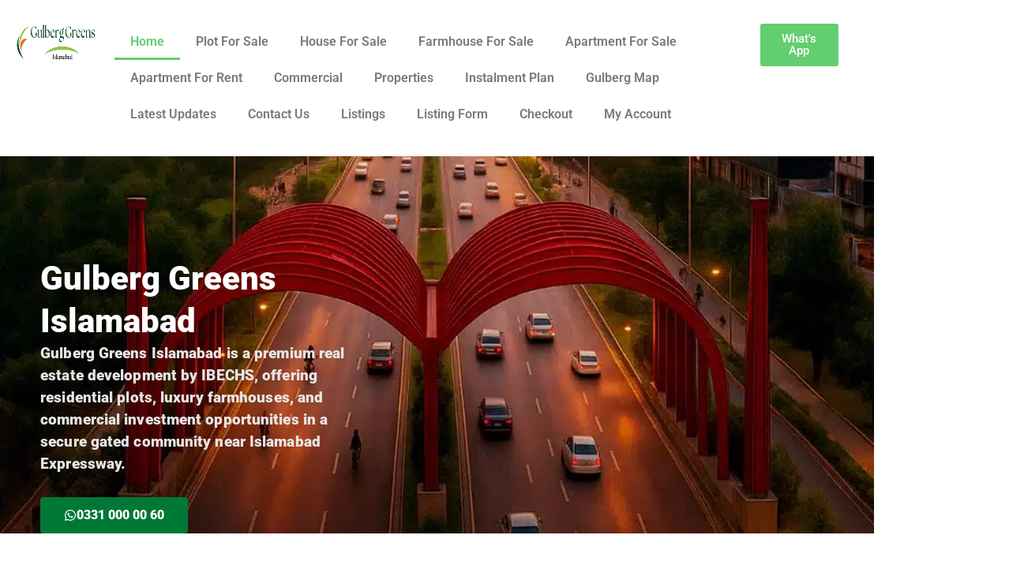

--- FILE ---
content_type: text/html; charset=UTF-8
request_url: https://gulberggreens.com.pk/
body_size: 37439
content:
<!DOCTYPE html>
<html lang="en-GB">
<head><meta charset="UTF-8"><script>if(navigator.userAgent.match(/MSIE|Internet Explorer/i)||navigator.userAgent.match(/Trident\/7\..*?rv:11/i)){var href=document.location.href;if(!href.match(/[?&]nowprocket/)){if(href.indexOf("?")==-1){if(href.indexOf("#")==-1){document.location.href=href+"?nowprocket=1"}else{document.location.href=href.replace("#","?nowprocket=1#")}}else{if(href.indexOf("#")==-1){document.location.href=href+"&nowprocket=1"}else{document.location.href=href.replace("#","&nowprocket=1#")}}}}</script><script>(()=>{class RocketLazyLoadScripts{constructor(){this.v="2.0.4",this.userEvents=["keydown","keyup","mousedown","mouseup","mousemove","mouseover","mouseout","touchmove","touchstart","touchend","touchcancel","wheel","click","dblclick","input"],this.attributeEvents=["onblur","onclick","oncontextmenu","ondblclick","onfocus","onmousedown","onmouseenter","onmouseleave","onmousemove","onmouseout","onmouseover","onmouseup","onmousewheel","onscroll","onsubmit"]}async t(){this.i(),this.o(),/iP(ad|hone)/.test(navigator.userAgent)&&this.h(),this.u(),this.l(this),this.m(),this.k(this),this.p(this),this._(),await Promise.all([this.R(),this.L()]),this.lastBreath=Date.now(),this.S(this),this.P(),this.D(),this.O(),this.M(),await this.C(this.delayedScripts.normal),await this.C(this.delayedScripts.defer),await this.C(this.delayedScripts.async),await this.T(),await this.F(),await this.j(),await this.A(),window.dispatchEvent(new Event("rocket-allScriptsLoaded")),this.everythingLoaded=!0,this.lastTouchEnd&&await new Promise(t=>setTimeout(t,500-Date.now()+this.lastTouchEnd)),this.I(),this.H(),this.U(),this.W()}i(){this.CSPIssue=sessionStorage.getItem("rocketCSPIssue"),document.addEventListener("securitypolicyviolation",t=>{this.CSPIssue||"script-src-elem"!==t.violatedDirective||"data"!==t.blockedURI||(this.CSPIssue=!0,sessionStorage.setItem("rocketCSPIssue",!0))},{isRocket:!0})}o(){window.addEventListener("pageshow",t=>{this.persisted=t.persisted,this.realWindowLoadedFired=!0},{isRocket:!0}),window.addEventListener("pagehide",()=>{this.onFirstUserAction=null},{isRocket:!0})}h(){let t;function e(e){t=e}window.addEventListener("touchstart",e,{isRocket:!0}),window.addEventListener("touchend",function i(o){o.changedTouches[0]&&t.changedTouches[0]&&Math.abs(o.changedTouches[0].pageX-t.changedTouches[0].pageX)<10&&Math.abs(o.changedTouches[0].pageY-t.changedTouches[0].pageY)<10&&o.timeStamp-t.timeStamp<200&&(window.removeEventListener("touchstart",e,{isRocket:!0}),window.removeEventListener("touchend",i,{isRocket:!0}),"INPUT"===o.target.tagName&&"text"===o.target.type||(o.target.dispatchEvent(new TouchEvent("touchend",{target:o.target,bubbles:!0})),o.target.dispatchEvent(new MouseEvent("mouseover",{target:o.target,bubbles:!0})),o.target.dispatchEvent(new PointerEvent("click",{target:o.target,bubbles:!0,cancelable:!0,detail:1,clientX:o.changedTouches[0].clientX,clientY:o.changedTouches[0].clientY})),event.preventDefault()))},{isRocket:!0})}q(t){this.userActionTriggered||("mousemove"!==t.type||this.firstMousemoveIgnored?"keyup"===t.type||"mouseover"===t.type||"mouseout"===t.type||(this.userActionTriggered=!0,this.onFirstUserAction&&this.onFirstUserAction()):this.firstMousemoveIgnored=!0),"click"===t.type&&t.preventDefault(),t.stopPropagation(),t.stopImmediatePropagation(),"touchstart"===this.lastEvent&&"touchend"===t.type&&(this.lastTouchEnd=Date.now()),"click"===t.type&&(this.lastTouchEnd=0),this.lastEvent=t.type,t.composedPath&&t.composedPath()[0].getRootNode()instanceof ShadowRoot&&(t.rocketTarget=t.composedPath()[0]),this.savedUserEvents.push(t)}u(){this.savedUserEvents=[],this.userEventHandler=this.q.bind(this),this.userEvents.forEach(t=>window.addEventListener(t,this.userEventHandler,{passive:!1,isRocket:!0})),document.addEventListener("visibilitychange",this.userEventHandler,{isRocket:!0})}U(){this.userEvents.forEach(t=>window.removeEventListener(t,this.userEventHandler,{passive:!1,isRocket:!0})),document.removeEventListener("visibilitychange",this.userEventHandler,{isRocket:!0}),this.savedUserEvents.forEach(t=>{(t.rocketTarget||t.target).dispatchEvent(new window[t.constructor.name](t.type,t))})}m(){const t="return false",e=Array.from(this.attributeEvents,t=>"data-rocket-"+t),i="["+this.attributeEvents.join("],[")+"]",o="[data-rocket-"+this.attributeEvents.join("],[data-rocket-")+"]",s=(e,i,o)=>{o&&o!==t&&(e.setAttribute("data-rocket-"+i,o),e["rocket"+i]=new Function("event",o),e.setAttribute(i,t))};new MutationObserver(t=>{for(const n of t)"attributes"===n.type&&(n.attributeName.startsWith("data-rocket-")||this.everythingLoaded?n.attributeName.startsWith("data-rocket-")&&this.everythingLoaded&&this.N(n.target,n.attributeName.substring(12)):s(n.target,n.attributeName,n.target.getAttribute(n.attributeName))),"childList"===n.type&&n.addedNodes.forEach(t=>{if(t.nodeType===Node.ELEMENT_NODE)if(this.everythingLoaded)for(const i of[t,...t.querySelectorAll(o)])for(const t of i.getAttributeNames())e.includes(t)&&this.N(i,t.substring(12));else for(const e of[t,...t.querySelectorAll(i)])for(const t of e.getAttributeNames())this.attributeEvents.includes(t)&&s(e,t,e.getAttribute(t))})}).observe(document,{subtree:!0,childList:!0,attributeFilter:[...this.attributeEvents,...e]})}I(){this.attributeEvents.forEach(t=>{document.querySelectorAll("[data-rocket-"+t+"]").forEach(e=>{this.N(e,t)})})}N(t,e){const i=t.getAttribute("data-rocket-"+e);i&&(t.setAttribute(e,i),t.removeAttribute("data-rocket-"+e))}k(t){Object.defineProperty(HTMLElement.prototype,"onclick",{get(){return this.rocketonclick||null},set(e){this.rocketonclick=e,this.setAttribute(t.everythingLoaded?"onclick":"data-rocket-onclick","this.rocketonclick(event)")}})}S(t){function e(e,i){let o=e[i];e[i]=null,Object.defineProperty(e,i,{get:()=>o,set(s){t.everythingLoaded?o=s:e["rocket"+i]=o=s}})}e(document,"onreadystatechange"),e(window,"onload"),e(window,"onpageshow");try{Object.defineProperty(document,"readyState",{get:()=>t.rocketReadyState,set(e){t.rocketReadyState=e},configurable:!0}),document.readyState="loading"}catch(t){console.log("WPRocket DJE readyState conflict, bypassing")}}l(t){this.originalAddEventListener=EventTarget.prototype.addEventListener,this.originalRemoveEventListener=EventTarget.prototype.removeEventListener,this.savedEventListeners=[],EventTarget.prototype.addEventListener=function(e,i,o){o&&o.isRocket||!t.B(e,this)&&!t.userEvents.includes(e)||t.B(e,this)&&!t.userActionTriggered||e.startsWith("rocket-")||t.everythingLoaded?t.originalAddEventListener.call(this,e,i,o):(t.savedEventListeners.push({target:this,remove:!1,type:e,func:i,options:o}),"mouseenter"!==e&&"mouseleave"!==e||t.originalAddEventListener.call(this,e,t.savedUserEvents.push,o))},EventTarget.prototype.removeEventListener=function(e,i,o){o&&o.isRocket||!t.B(e,this)&&!t.userEvents.includes(e)||t.B(e,this)&&!t.userActionTriggered||e.startsWith("rocket-")||t.everythingLoaded?t.originalRemoveEventListener.call(this,e,i,o):t.savedEventListeners.push({target:this,remove:!0,type:e,func:i,options:o})}}J(t,e){this.savedEventListeners=this.savedEventListeners.filter(i=>{let o=i.type,s=i.target||window;return e!==o||t!==s||(this.B(o,s)&&(i.type="rocket-"+o),this.$(i),!1)})}H(){EventTarget.prototype.addEventListener=this.originalAddEventListener,EventTarget.prototype.removeEventListener=this.originalRemoveEventListener,this.savedEventListeners.forEach(t=>this.$(t))}$(t){t.remove?this.originalRemoveEventListener.call(t.target,t.type,t.func,t.options):this.originalAddEventListener.call(t.target,t.type,t.func,t.options)}p(t){let e;function i(e){return t.everythingLoaded?e:e.split(" ").map(t=>"load"===t||t.startsWith("load.")?"rocket-jquery-load":t).join(" ")}function o(o){function s(e){const s=o.fn[e];o.fn[e]=o.fn.init.prototype[e]=function(){return this[0]===window&&t.userActionTriggered&&("string"==typeof arguments[0]||arguments[0]instanceof String?arguments[0]=i(arguments[0]):"object"==typeof arguments[0]&&Object.keys(arguments[0]).forEach(t=>{const e=arguments[0][t];delete arguments[0][t],arguments[0][i(t)]=e})),s.apply(this,arguments),this}}if(o&&o.fn&&!t.allJQueries.includes(o)){const e={DOMContentLoaded:[],"rocket-DOMContentLoaded":[]};for(const t in e)document.addEventListener(t,()=>{e[t].forEach(t=>t())},{isRocket:!0});o.fn.ready=o.fn.init.prototype.ready=function(i){function s(){parseInt(o.fn.jquery)>2?setTimeout(()=>i.bind(document)(o)):i.bind(document)(o)}return"function"==typeof i&&(t.realDomReadyFired?!t.userActionTriggered||t.fauxDomReadyFired?s():e["rocket-DOMContentLoaded"].push(s):e.DOMContentLoaded.push(s)),o([])},s("on"),s("one"),s("off"),t.allJQueries.push(o)}e=o}t.allJQueries=[],o(window.jQuery),Object.defineProperty(window,"jQuery",{get:()=>e,set(t){o(t)}})}P(){const t=new Map;document.write=document.writeln=function(e){const i=document.currentScript,o=document.createRange(),s=i.parentElement;let n=t.get(i);void 0===n&&(n=i.nextSibling,t.set(i,n));const c=document.createDocumentFragment();o.setStart(c,0),c.appendChild(o.createContextualFragment(e)),s.insertBefore(c,n)}}async R(){return new Promise(t=>{this.userActionTriggered?t():this.onFirstUserAction=t})}async L(){return new Promise(t=>{document.addEventListener("DOMContentLoaded",()=>{this.realDomReadyFired=!0,t()},{isRocket:!0})})}async j(){return this.realWindowLoadedFired?Promise.resolve():new Promise(t=>{window.addEventListener("load",t,{isRocket:!0})})}M(){this.pendingScripts=[];this.scriptsMutationObserver=new MutationObserver(t=>{for(const e of t)e.addedNodes.forEach(t=>{"SCRIPT"!==t.tagName||t.noModule||t.isWPRocket||this.pendingScripts.push({script:t,promise:new Promise(e=>{const i=()=>{const i=this.pendingScripts.findIndex(e=>e.script===t);i>=0&&this.pendingScripts.splice(i,1),e()};t.addEventListener("load",i,{isRocket:!0}),t.addEventListener("error",i,{isRocket:!0}),setTimeout(i,1e3)})})})}),this.scriptsMutationObserver.observe(document,{childList:!0,subtree:!0})}async F(){await this.X(),this.pendingScripts.length?(await this.pendingScripts[0].promise,await this.F()):this.scriptsMutationObserver.disconnect()}D(){this.delayedScripts={normal:[],async:[],defer:[]},document.querySelectorAll("script[type$=rocketlazyloadscript]").forEach(t=>{t.hasAttribute("data-rocket-src")?t.hasAttribute("async")&&!1!==t.async?this.delayedScripts.async.push(t):t.hasAttribute("defer")&&!1!==t.defer||"module"===t.getAttribute("data-rocket-type")?this.delayedScripts.defer.push(t):this.delayedScripts.normal.push(t):this.delayedScripts.normal.push(t)})}async _(){await this.L();let t=[];document.querySelectorAll("script[type$=rocketlazyloadscript][data-rocket-src]").forEach(e=>{let i=e.getAttribute("data-rocket-src");if(i&&!i.startsWith("data:")){i.startsWith("//")&&(i=location.protocol+i);try{const o=new URL(i).origin;o!==location.origin&&t.push({src:o,crossOrigin:e.crossOrigin||"module"===e.getAttribute("data-rocket-type")})}catch(t){}}}),t=[...new Map(t.map(t=>[JSON.stringify(t),t])).values()],this.Y(t,"preconnect")}async G(t){if(await this.K(),!0!==t.noModule||!("noModule"in HTMLScriptElement.prototype))return new Promise(e=>{let i;function o(){(i||t).setAttribute("data-rocket-status","executed"),e()}try{if(navigator.userAgent.includes("Firefox/")||""===navigator.vendor||this.CSPIssue)i=document.createElement("script"),[...t.attributes].forEach(t=>{let e=t.nodeName;"type"!==e&&("data-rocket-type"===e&&(e="type"),"data-rocket-src"===e&&(e="src"),i.setAttribute(e,t.nodeValue))}),t.text&&(i.text=t.text),t.nonce&&(i.nonce=t.nonce),i.hasAttribute("src")?(i.addEventListener("load",o,{isRocket:!0}),i.addEventListener("error",()=>{i.setAttribute("data-rocket-status","failed-network"),e()},{isRocket:!0}),setTimeout(()=>{i.isConnected||e()},1)):(i.text=t.text,o()),i.isWPRocket=!0,t.parentNode.replaceChild(i,t);else{const i=t.getAttribute("data-rocket-type"),s=t.getAttribute("data-rocket-src");i?(t.type=i,t.removeAttribute("data-rocket-type")):t.removeAttribute("type"),t.addEventListener("load",o,{isRocket:!0}),t.addEventListener("error",i=>{this.CSPIssue&&i.target.src.startsWith("data:")?(console.log("WPRocket: CSP fallback activated"),t.removeAttribute("src"),this.G(t).then(e)):(t.setAttribute("data-rocket-status","failed-network"),e())},{isRocket:!0}),s?(t.fetchPriority="high",t.removeAttribute("data-rocket-src"),t.src=s):t.src="data:text/javascript;base64,"+window.btoa(unescape(encodeURIComponent(t.text)))}}catch(i){t.setAttribute("data-rocket-status","failed-transform"),e()}});t.setAttribute("data-rocket-status","skipped")}async C(t){const e=t.shift();return e?(e.isConnected&&await this.G(e),this.C(t)):Promise.resolve()}O(){this.Y([...this.delayedScripts.normal,...this.delayedScripts.defer,...this.delayedScripts.async],"preload")}Y(t,e){this.trash=this.trash||[];let i=!0;var o=document.createDocumentFragment();t.forEach(t=>{const s=t.getAttribute&&t.getAttribute("data-rocket-src")||t.src;if(s&&!s.startsWith("data:")){const n=document.createElement("link");n.href=s,n.rel=e,"preconnect"!==e&&(n.as="script",n.fetchPriority=i?"high":"low"),t.getAttribute&&"module"===t.getAttribute("data-rocket-type")&&(n.crossOrigin=!0),t.crossOrigin&&(n.crossOrigin=t.crossOrigin),t.integrity&&(n.integrity=t.integrity),t.nonce&&(n.nonce=t.nonce),o.appendChild(n),this.trash.push(n),i=!1}}),document.head.appendChild(o)}W(){this.trash.forEach(t=>t.remove())}async T(){try{document.readyState="interactive"}catch(t){}this.fauxDomReadyFired=!0;try{await this.K(),this.J(document,"readystatechange"),document.dispatchEvent(new Event("rocket-readystatechange")),await this.K(),document.rocketonreadystatechange&&document.rocketonreadystatechange(),await this.K(),this.J(document,"DOMContentLoaded"),document.dispatchEvent(new Event("rocket-DOMContentLoaded")),await this.K(),this.J(window,"DOMContentLoaded"),window.dispatchEvent(new Event("rocket-DOMContentLoaded"))}catch(t){console.error(t)}}async A(){try{document.readyState="complete"}catch(t){}try{await this.K(),this.J(document,"readystatechange"),document.dispatchEvent(new Event("rocket-readystatechange")),await this.K(),document.rocketonreadystatechange&&document.rocketonreadystatechange(),await this.K(),this.J(window,"load"),window.dispatchEvent(new Event("rocket-load")),await this.K(),window.rocketonload&&window.rocketonload(),await this.K(),this.allJQueries.forEach(t=>t(window).trigger("rocket-jquery-load")),await this.K(),this.J(window,"pageshow");const t=new Event("rocket-pageshow");t.persisted=this.persisted,window.dispatchEvent(t),await this.K(),window.rocketonpageshow&&window.rocketonpageshow({persisted:this.persisted})}catch(t){console.error(t)}}async K(){Date.now()-this.lastBreath>45&&(await this.X(),this.lastBreath=Date.now())}async X(){return document.hidden?new Promise(t=>setTimeout(t)):new Promise(t=>requestAnimationFrame(t))}B(t,e){return e===document&&"readystatechange"===t||(e===document&&"DOMContentLoaded"===t||(e===window&&"DOMContentLoaded"===t||(e===window&&"load"===t||e===window&&"pageshow"===t)))}static run(){(new RocketLazyLoadScripts).t()}}RocketLazyLoadScripts.run()})();</script>
	
		<meta name='robots' content='index, follow, max-image-preview:large, max-snippet:-1, max-video-preview:-1' />

	<!-- This site is optimized with the Yoast SEO Premium plugin v26.5 (Yoast SEO v26.7) - https://yoast.com/wordpress/plugins/seo/ -->
	<title>Gulberg Greens Islamabad – Official Property Information</title>
<link data-rocket-prefetch href="https://fonts.gstatic.com" rel="dns-prefetch">
<link crossorigin data-rocket-preload as="font" href="https://fonts.gstatic.com/s/roboto/v50/KFO7CnqEu92Fr1ME7kSn66aGLdTylUAMa3yUBA.woff2" rel="preload"><link rel="preload" data-rocket-preload as="image" href="https://gulberggreens.com.pk/wp-content/uploads/2025/12/Gulberg-Greens-Islamabad-official-logo-1.png" imagesrcset="https://gulberggreens.com.pk/wp-content/uploads/2025/12/Gulberg-Greens-Islamabad-official-logo-1.png 1563w, https://gulberggreens.com.pk/wp-content/uploads/2025/12/Gulberg-Greens-Islamabad-official-logo-1-300x82.png 300w, https://gulberggreens.com.pk/wp-content/uploads/2025/12/Gulberg-Greens-Islamabad-official-logo-1-1024x280.png 1024w, https://gulberggreens.com.pk/wp-content/uploads/2025/12/Gulberg-Greens-Islamabad-official-logo-1-768x210.png 768w, https://gulberggreens.com.pk/wp-content/uploads/2025/12/Gulberg-Greens-Islamabad-official-logo-1-1536x421.png 1536w" imagesizes="(max-width: 1563px) 100vw, 1563px" fetchpriority="high">
	<meta name="description" content="Gulberg Greens Islamabad is a premium residential &amp; commercial community offering plots, houses, apartments, farmhouses and investment opportunities with modern facilities, secure living and long-term value." />
	<link rel="canonical" href="https://gulberggreens.com.pk/" />
	<meta property="og:locale" content="en_GB" />
	<meta property="og:type" content="website" />
	<meta property="og:title" content="Home" />
	<meta property="og:description" content="Gulberg Greens Islamabad is a premium residential &amp; commercial community offering plots, houses, apartments, farmhouses and investment opportunities with modern facilities, secure living and long-term value." />
	<meta property="og:url" content="https://gulberggreens.com.pk/" />
	<meta property="og:site_name" content="Gulberggreens.com.pk" />
	<meta property="article:modified_time" content="2026-01-11T14:16:59+00:00" />
	<meta property="og:image" content="https://gulberggreens.com.pk/wp-content/uploads/2025/12/Gulberg-Greens-Islamabad-official-logo-1.png" />
	<meta property="og:image:width" content="1563" />
	<meta property="og:image:height" content="428" />
	<meta property="og:image:type" content="image/png" />
	<meta name="twitter:card" content="summary_large_image" />
	<script type="application/ld+json" class="yoast-schema-graph">{"@context":"https://schema.org","@graph":[{"@type":"WebPage","@id":"https://gulberggreens.com.pk/","url":"https://gulberggreens.com.pk/","name":"Gulberg Greens Islamabad – Official Property Information","isPartOf":{"@id":"https://gulberggreens.com.pk/#website"},"primaryImageOfPage":{"@id":"https://gulberggreens.com.pk/#primaryimage"},"image":{"@id":"https://gulberggreens.com.pk/#primaryimage"},"thumbnailUrl":"https://gulberggreens.com.pk/wp-content/uploads/2025/12/Gulberg-Greens-Islamabad-official-logo-1.png","datePublished":"2025-12-31T07:47:45+00:00","dateModified":"2026-01-11T14:16:59+00:00","description":"Gulberg Greens Islamabad is a premium residential & commercial community offering plots, houses, apartments, farmhouses and investment opportunities with modern facilities, secure living and long-term value.","breadcrumb":{"@id":"https://gulberggreens.com.pk/#breadcrumb"},"inLanguage":"en-GB","potentialAction":[{"@type":"ReadAction","target":["https://gulberggreens.com.pk/"]}]},{"@type":"ImageObject","inLanguage":"en-GB","@id":"https://gulberggreens.com.pk/#primaryimage","url":"https://gulberggreens.com.pk/wp-content/uploads/2025/12/Gulberg-Greens-Islamabad-official-logo-1.png","contentUrl":"https://gulberggreens.com.pk/wp-content/uploads/2025/12/Gulberg-Greens-Islamabad-official-logo-1.png","width":1563,"height":428},{"@type":"BreadcrumbList","@id":"https://gulberggreens.com.pk/#breadcrumb","itemListElement":[{"@type":"ListItem","position":1,"name":"Home"}]},{"@type":"WebSite","@id":"https://gulberggreens.com.pk/#website","url":"https://gulberggreens.com.pk/","name":"Gulberggreens.com.pk","description":"","potentialAction":[{"@type":"SearchAction","target":{"@type":"EntryPoint","urlTemplate":"https://gulberggreens.com.pk/?s={search_term_string}"},"query-input":{"@type":"PropertyValueSpecification","valueRequired":true,"valueName":"search_term_string"}}],"inLanguage":"en-GB"}]}</script>
	<!-- / Yoast SEO Premium plugin. -->


<link rel="alternate" type="application/rss+xml" title="Gulberggreens.com.pk &raquo; Feed" href="https://gulberggreens.com.pk/feed/" />
<link rel="alternate" type="application/rss+xml" title="Gulberggreens.com.pk &raquo; Comments Feed" href="https://gulberggreens.com.pk/comments/feed/" />
<link rel="alternate" title="oEmbed (JSON)" type="application/json+oembed" href="https://gulberggreens.com.pk/wp-json/oembed/1.0/embed?url=https%3A%2F%2Fgulberggreens.com.pk%2F" />
<link rel="alternate" title="oEmbed (XML)" type="text/xml+oembed" href="https://gulberggreens.com.pk/wp-json/oembed/1.0/embed?url=https%3A%2F%2Fgulberggreens.com.pk%2F&#038;format=xml" />
<style id='wp-img-auto-sizes-contain-inline-css'>
img:is([sizes=auto i],[sizes^="auto," i]){contain-intrinsic-size:3000px 1500px}
/*# sourceURL=wp-img-auto-sizes-contain-inline-css */
</style>
<link data-minify="1" rel='stylesheet' id='rtcl-public-css' href='https://gulberggreens.com.pk/wp-content/cache/background-css/1/gulberggreens.com.pk/wp-content/cache/min/1/wp-content/plugins/classified-listing/assets/css/rtcl-public.min.css?ver=1769439002&wpr_t=1769554058' media='all' />
<style id='rtcl-public-inline-css'>
:root{--rtcl-primary-color:#0066bf;--rtcl-link-color:#111111;--rtcl-link-hover-color:#0066bf;--rtcl-sidebar-width:28%;--rtcl-button-bg-color:#0066bf;--rtcl-button-color:#ffffff;--rtcl-button-hover-bg-color:#3065c1;}
.rtcl .rtcl-icon, 
							.rtcl-chat-form button.rtcl-chat-send, 
							.rtcl-chat-container a.rtcl-chat-card-link .rtcl-cc-content .rtcl-cc-listing-amount,
							.rtcl-chat-container ul.rtcl-messages-list .rtcl-message span.read-receipt-status .rtcl-icon.rtcl-read{color: #0066bf;}#rtcl-chat-modal {background-color: var(--rtcl-primary-color); border-color: var(--rtcl-primary-color)}#rtcl-compare-btn-wrap a.rtcl-compare-btn, .rtcl-btn, #rtcl-compare-panel-btn, .rtcl-chat-container ul.rtcl-messages-list .rtcl-message-wrap.own-message .rtcl-message-text, .rtcl-sold-out {background : var(--rtcl-primary-color);}.rtcl a{ color: var(--rtcl-link-color)}.rtcl a:hover{ color: var(--rtcl-link-hover-color)}.rtcl .rtcl-btn{ background-color: var(--rtcl-button-bg-color); border-color:var(--rtcl-button-bg-color); }.rtcl .rtcl-btn{ color: var(--rtcl-button-color); }[class*=rtcl-slider] [class*=swiper-button-],.rtcl-carousel-slider [class*=swiper-button-] { color: var(--rtcl-button-color); }.rtcl-pagination ul.page-numbers li span.page-numbers.current,.rtcl-pagination ul.page-numbers li a.page-numbers:hover{ background-color: var(--rtcl-button-hover-bg-color); }.rtcl .rtcl-btn:hover{ background-color: var(--rtcl-button-hover-bg-color); border-color: var(--rtcl-button-hover-bg-color); }
/*# sourceURL=rtcl-public-inline-css */
</style>
<style id='wp-emoji-styles-inline-css'>

	img.wp-smiley, img.emoji {
		display: inline !important;
		border: none !important;
		box-shadow: none !important;
		height: 1em !important;
		width: 1em !important;
		margin: 0 0.07em !important;
		vertical-align: -0.1em !important;
		background: none !important;
		padding: 0 !important;
	}
/*# sourceURL=wp-emoji-styles-inline-css */
</style>
<style id='global-styles-inline-css'>
:root{--wp--preset--aspect-ratio--square: 1;--wp--preset--aspect-ratio--4-3: 4/3;--wp--preset--aspect-ratio--3-4: 3/4;--wp--preset--aspect-ratio--3-2: 3/2;--wp--preset--aspect-ratio--2-3: 2/3;--wp--preset--aspect-ratio--16-9: 16/9;--wp--preset--aspect-ratio--9-16: 9/16;--wp--preset--color--black: #000000;--wp--preset--color--cyan-bluish-gray: #abb8c3;--wp--preset--color--white: #ffffff;--wp--preset--color--pale-pink: #f78da7;--wp--preset--color--vivid-red: #cf2e2e;--wp--preset--color--luminous-vivid-orange: #ff6900;--wp--preset--color--luminous-vivid-amber: #fcb900;--wp--preset--color--light-green-cyan: #7bdcb5;--wp--preset--color--vivid-green-cyan: #00d084;--wp--preset--color--pale-cyan-blue: #8ed1fc;--wp--preset--color--vivid-cyan-blue: #0693e3;--wp--preset--color--vivid-purple: #9b51e0;--wp--preset--gradient--vivid-cyan-blue-to-vivid-purple: linear-gradient(135deg,rgb(6,147,227) 0%,rgb(155,81,224) 100%);--wp--preset--gradient--light-green-cyan-to-vivid-green-cyan: linear-gradient(135deg,rgb(122,220,180) 0%,rgb(0,208,130) 100%);--wp--preset--gradient--luminous-vivid-amber-to-luminous-vivid-orange: linear-gradient(135deg,rgb(252,185,0) 0%,rgb(255,105,0) 100%);--wp--preset--gradient--luminous-vivid-orange-to-vivid-red: linear-gradient(135deg,rgb(255,105,0) 0%,rgb(207,46,46) 100%);--wp--preset--gradient--very-light-gray-to-cyan-bluish-gray: linear-gradient(135deg,rgb(238,238,238) 0%,rgb(169,184,195) 100%);--wp--preset--gradient--cool-to-warm-spectrum: linear-gradient(135deg,rgb(74,234,220) 0%,rgb(151,120,209) 20%,rgb(207,42,186) 40%,rgb(238,44,130) 60%,rgb(251,105,98) 80%,rgb(254,248,76) 100%);--wp--preset--gradient--blush-light-purple: linear-gradient(135deg,rgb(255,206,236) 0%,rgb(152,150,240) 100%);--wp--preset--gradient--blush-bordeaux: linear-gradient(135deg,rgb(254,205,165) 0%,rgb(254,45,45) 50%,rgb(107,0,62) 100%);--wp--preset--gradient--luminous-dusk: linear-gradient(135deg,rgb(255,203,112) 0%,rgb(199,81,192) 50%,rgb(65,88,208) 100%);--wp--preset--gradient--pale-ocean: linear-gradient(135deg,rgb(255,245,203) 0%,rgb(182,227,212) 50%,rgb(51,167,181) 100%);--wp--preset--gradient--electric-grass: linear-gradient(135deg,rgb(202,248,128) 0%,rgb(113,206,126) 100%);--wp--preset--gradient--midnight: linear-gradient(135deg,rgb(2,3,129) 0%,rgb(40,116,252) 100%);--wp--preset--font-size--small: 13px;--wp--preset--font-size--medium: 20px;--wp--preset--font-size--large: 36px;--wp--preset--font-size--x-large: 42px;--wp--preset--spacing--20: 0.44rem;--wp--preset--spacing--30: 0.67rem;--wp--preset--spacing--40: 1rem;--wp--preset--spacing--50: 1.5rem;--wp--preset--spacing--60: 2.25rem;--wp--preset--spacing--70: 3.38rem;--wp--preset--spacing--80: 5.06rem;--wp--preset--shadow--natural: 6px 6px 9px rgba(0, 0, 0, 0.2);--wp--preset--shadow--deep: 12px 12px 50px rgba(0, 0, 0, 0.4);--wp--preset--shadow--sharp: 6px 6px 0px rgba(0, 0, 0, 0.2);--wp--preset--shadow--outlined: 6px 6px 0px -3px rgb(255, 255, 255), 6px 6px rgb(0, 0, 0);--wp--preset--shadow--crisp: 6px 6px 0px rgb(0, 0, 0);}:root { --wp--style--global--content-size: 800px;--wp--style--global--wide-size: 1200px; }:where(body) { margin: 0; }.wp-site-blocks > .alignleft { float: left; margin-right: 2em; }.wp-site-blocks > .alignright { float: right; margin-left: 2em; }.wp-site-blocks > .aligncenter { justify-content: center; margin-left: auto; margin-right: auto; }:where(.wp-site-blocks) > * { margin-block-start: 24px; margin-block-end: 0; }:where(.wp-site-blocks) > :first-child { margin-block-start: 0; }:where(.wp-site-blocks) > :last-child { margin-block-end: 0; }:root { --wp--style--block-gap: 24px; }:root :where(.is-layout-flow) > :first-child{margin-block-start: 0;}:root :where(.is-layout-flow) > :last-child{margin-block-end: 0;}:root :where(.is-layout-flow) > *{margin-block-start: 24px;margin-block-end: 0;}:root :where(.is-layout-constrained) > :first-child{margin-block-start: 0;}:root :where(.is-layout-constrained) > :last-child{margin-block-end: 0;}:root :where(.is-layout-constrained) > *{margin-block-start: 24px;margin-block-end: 0;}:root :where(.is-layout-flex){gap: 24px;}:root :where(.is-layout-grid){gap: 24px;}.is-layout-flow > .alignleft{float: left;margin-inline-start: 0;margin-inline-end: 2em;}.is-layout-flow > .alignright{float: right;margin-inline-start: 2em;margin-inline-end: 0;}.is-layout-flow > .aligncenter{margin-left: auto !important;margin-right: auto !important;}.is-layout-constrained > .alignleft{float: left;margin-inline-start: 0;margin-inline-end: 2em;}.is-layout-constrained > .alignright{float: right;margin-inline-start: 2em;margin-inline-end: 0;}.is-layout-constrained > .aligncenter{margin-left: auto !important;margin-right: auto !important;}.is-layout-constrained > :where(:not(.alignleft):not(.alignright):not(.alignfull)){max-width: var(--wp--style--global--content-size);margin-left: auto !important;margin-right: auto !important;}.is-layout-constrained > .alignwide{max-width: var(--wp--style--global--wide-size);}body .is-layout-flex{display: flex;}.is-layout-flex{flex-wrap: wrap;align-items: center;}.is-layout-flex > :is(*, div){margin: 0;}body .is-layout-grid{display: grid;}.is-layout-grid > :is(*, div){margin: 0;}body{padding-top: 0px;padding-right: 0px;padding-bottom: 0px;padding-left: 0px;}a:where(:not(.wp-element-button)){text-decoration: underline;}:root :where(.wp-element-button, .wp-block-button__link){background-color: #32373c;border-width: 0;color: #fff;font-family: inherit;font-size: inherit;font-style: inherit;font-weight: inherit;letter-spacing: inherit;line-height: inherit;padding-top: calc(0.667em + 2px);padding-right: calc(1.333em + 2px);padding-bottom: calc(0.667em + 2px);padding-left: calc(1.333em + 2px);text-decoration: none;text-transform: inherit;}.has-black-color{color: var(--wp--preset--color--black) !important;}.has-cyan-bluish-gray-color{color: var(--wp--preset--color--cyan-bluish-gray) !important;}.has-white-color{color: var(--wp--preset--color--white) !important;}.has-pale-pink-color{color: var(--wp--preset--color--pale-pink) !important;}.has-vivid-red-color{color: var(--wp--preset--color--vivid-red) !important;}.has-luminous-vivid-orange-color{color: var(--wp--preset--color--luminous-vivid-orange) !important;}.has-luminous-vivid-amber-color{color: var(--wp--preset--color--luminous-vivid-amber) !important;}.has-light-green-cyan-color{color: var(--wp--preset--color--light-green-cyan) !important;}.has-vivid-green-cyan-color{color: var(--wp--preset--color--vivid-green-cyan) !important;}.has-pale-cyan-blue-color{color: var(--wp--preset--color--pale-cyan-blue) !important;}.has-vivid-cyan-blue-color{color: var(--wp--preset--color--vivid-cyan-blue) !important;}.has-vivid-purple-color{color: var(--wp--preset--color--vivid-purple) !important;}.has-black-background-color{background-color: var(--wp--preset--color--black) !important;}.has-cyan-bluish-gray-background-color{background-color: var(--wp--preset--color--cyan-bluish-gray) !important;}.has-white-background-color{background-color: var(--wp--preset--color--white) !important;}.has-pale-pink-background-color{background-color: var(--wp--preset--color--pale-pink) !important;}.has-vivid-red-background-color{background-color: var(--wp--preset--color--vivid-red) !important;}.has-luminous-vivid-orange-background-color{background-color: var(--wp--preset--color--luminous-vivid-orange) !important;}.has-luminous-vivid-amber-background-color{background-color: var(--wp--preset--color--luminous-vivid-amber) !important;}.has-light-green-cyan-background-color{background-color: var(--wp--preset--color--light-green-cyan) !important;}.has-vivid-green-cyan-background-color{background-color: var(--wp--preset--color--vivid-green-cyan) !important;}.has-pale-cyan-blue-background-color{background-color: var(--wp--preset--color--pale-cyan-blue) !important;}.has-vivid-cyan-blue-background-color{background-color: var(--wp--preset--color--vivid-cyan-blue) !important;}.has-vivid-purple-background-color{background-color: var(--wp--preset--color--vivid-purple) !important;}.has-black-border-color{border-color: var(--wp--preset--color--black) !important;}.has-cyan-bluish-gray-border-color{border-color: var(--wp--preset--color--cyan-bluish-gray) !important;}.has-white-border-color{border-color: var(--wp--preset--color--white) !important;}.has-pale-pink-border-color{border-color: var(--wp--preset--color--pale-pink) !important;}.has-vivid-red-border-color{border-color: var(--wp--preset--color--vivid-red) !important;}.has-luminous-vivid-orange-border-color{border-color: var(--wp--preset--color--luminous-vivid-orange) !important;}.has-luminous-vivid-amber-border-color{border-color: var(--wp--preset--color--luminous-vivid-amber) !important;}.has-light-green-cyan-border-color{border-color: var(--wp--preset--color--light-green-cyan) !important;}.has-vivid-green-cyan-border-color{border-color: var(--wp--preset--color--vivid-green-cyan) !important;}.has-pale-cyan-blue-border-color{border-color: var(--wp--preset--color--pale-cyan-blue) !important;}.has-vivid-cyan-blue-border-color{border-color: var(--wp--preset--color--vivid-cyan-blue) !important;}.has-vivid-purple-border-color{border-color: var(--wp--preset--color--vivid-purple) !important;}.has-vivid-cyan-blue-to-vivid-purple-gradient-background{background: var(--wp--preset--gradient--vivid-cyan-blue-to-vivid-purple) !important;}.has-light-green-cyan-to-vivid-green-cyan-gradient-background{background: var(--wp--preset--gradient--light-green-cyan-to-vivid-green-cyan) !important;}.has-luminous-vivid-amber-to-luminous-vivid-orange-gradient-background{background: var(--wp--preset--gradient--luminous-vivid-amber-to-luminous-vivid-orange) !important;}.has-luminous-vivid-orange-to-vivid-red-gradient-background{background: var(--wp--preset--gradient--luminous-vivid-orange-to-vivid-red) !important;}.has-very-light-gray-to-cyan-bluish-gray-gradient-background{background: var(--wp--preset--gradient--very-light-gray-to-cyan-bluish-gray) !important;}.has-cool-to-warm-spectrum-gradient-background{background: var(--wp--preset--gradient--cool-to-warm-spectrum) !important;}.has-blush-light-purple-gradient-background{background: var(--wp--preset--gradient--blush-light-purple) !important;}.has-blush-bordeaux-gradient-background{background: var(--wp--preset--gradient--blush-bordeaux) !important;}.has-luminous-dusk-gradient-background{background: var(--wp--preset--gradient--luminous-dusk) !important;}.has-pale-ocean-gradient-background{background: var(--wp--preset--gradient--pale-ocean) !important;}.has-electric-grass-gradient-background{background: var(--wp--preset--gradient--electric-grass) !important;}.has-midnight-gradient-background{background: var(--wp--preset--gradient--midnight) !important;}.has-small-font-size{font-size: var(--wp--preset--font-size--small) !important;}.has-medium-font-size{font-size: var(--wp--preset--font-size--medium) !important;}.has-large-font-size{font-size: var(--wp--preset--font-size--large) !important;}.has-x-large-font-size{font-size: var(--wp--preset--font-size--x-large) !important;}
:root :where(.wp-block-pullquote){font-size: 1.5em;line-height: 1.6;}
/*# sourceURL=global-styles-inline-css */
</style>
<link data-minify="1" rel='stylesheet' id='hello-elementor-css' href='https://gulberggreens.com.pk/wp-content/cache/min/1/wp-content/themes/hello-elementor/assets/css/reset.css?ver=1769439002' media='all' />
<link data-minify="1" rel='stylesheet' id='hello-elementor-theme-style-css' href='https://gulberggreens.com.pk/wp-content/cache/min/1/wp-content/themes/hello-elementor/assets/css/theme.css?ver=1769439002' media='all' />
<link data-minify="1" rel='stylesheet' id='hello-elementor-header-footer-css' href='https://gulberggreens.com.pk/wp-content/cache/min/1/wp-content/themes/hello-elementor/assets/css/header-footer.css?ver=1769439002' media='all' />
<link rel='stylesheet' id='elementor-frontend-css' href='https://gulberggreens.com.pk/wp-content/plugins/elementor/assets/css/frontend.min.css?ver=3.34.2' media='all' />
<link rel='stylesheet' id='elementor-post-7-css' href='https://gulberggreens.com.pk/wp-content/uploads/elementor/css/post-7.css?ver=1769438978' media='all' />
<link data-minify="1" rel='stylesheet' id='gb-frontend-block-css' href='https://gulberggreens.com.pk/wp-content/cache/min/1/wp-content/plugins/classified-listing/assets/css/gb-frontend-block.css?ver=1769439002' media='all' />
<link rel='stylesheet' id='e-animation-rotate-css' href='https://gulberggreens.com.pk/wp-content/plugins/elementor/assets/lib/animations/styles/e-animation-rotate.min.css?ver=3.34.2' media='all' />
<link rel='stylesheet' id='widget-image-css' href='https://gulberggreens.com.pk/wp-content/plugins/elementor/assets/css/widget-image.min.css?ver=3.34.2' media='all' />
<link rel='stylesheet' id='widget-nav-menu-css' href='https://gulberggreens.com.pk/wp-content/plugins/elementor-pro/assets/css/widget-nav-menu.min.css?ver=3.33.1' media='all' />
<link rel='stylesheet' id='widget-heading-css' href='https://gulberggreens.com.pk/wp-content/plugins/elementor/assets/css/widget-heading.min.css?ver=3.34.2' media='all' />
<link rel='stylesheet' id='e-animation-buzz-css' href='https://gulberggreens.com.pk/wp-content/plugins/elementor/assets/lib/animations/styles/e-animation-buzz.min.css?ver=3.34.2' media='all' />
<link rel='stylesheet' id='e-animation-float-css' href='https://gulberggreens.com.pk/wp-content/plugins/elementor/assets/lib/animations/styles/e-animation-float.min.css?ver=3.34.2' media='all' />
<link rel='stylesheet' id='e-animation-fadeIn-css' href='https://gulberggreens.com.pk/wp-content/plugins/elementor/assets/lib/animations/styles/fadeIn.min.css?ver=3.34.2' media='all' />
<link data-minify="1" rel='stylesheet' id='swiper-css' href='https://gulberggreens.com.pk/wp-content/cache/min/1/wp-content/plugins/elementor/assets/lib/swiper/v8/css/swiper.min.css?ver=1769439083' media='all' />
<link rel='stylesheet' id='e-swiper-css' href='https://gulberggreens.com.pk/wp-content/plugins/elementor/assets/css/conditionals/e-swiper.min.css?ver=3.34.2' media='all' />
<link rel='stylesheet' id='widget-image-carousel-css' href='https://gulberggreens.com.pk/wp-content/plugins/elementor/assets/css/widget-image-carousel.min.css?ver=3.34.2' media='all' />
<link rel='stylesheet' id='widget-call-to-action-css' href='https://gulberggreens.com.pk/wp-content/plugins/elementor-pro/assets/css/widget-call-to-action.min.css?ver=3.33.1' media='all' />
<link rel='stylesheet' id='e-transitions-css' href='https://gulberggreens.com.pk/wp-content/plugins/elementor-pro/assets/css/conditionals/transitions.min.css?ver=3.33.1' media='all' />
<link rel='stylesheet' id='e-animation-fadeInUp-css' href='https://gulberggreens.com.pk/wp-content/plugins/elementor/assets/lib/animations/styles/fadeInUp.min.css?ver=3.34.2' media='all' />
<link rel='stylesheet' id='widget-toggle-css' href='https://gulberggreens.com.pk/wp-content/plugins/elementor/assets/css/widget-toggle.min.css?ver=3.34.2' media='all' />
<link rel='stylesheet' id='widget-image-box-css' href='https://gulberggreens.com.pk/wp-content/plugins/elementor/assets/css/widget-image-box.min.css?ver=3.34.2' media='all' />
<link rel='stylesheet' id='widget-social-icons-css' href='https://gulberggreens.com.pk/wp-content/plugins/elementor/assets/css/widget-social-icons.min.css?ver=3.34.2' media='all' />
<link rel='stylesheet' id='e-apple-webkit-css' href='https://gulberggreens.com.pk/wp-content/plugins/elementor/assets/css/conditionals/apple-webkit.min.css?ver=3.34.2' media='all' />
<link rel='stylesheet' id='widget-icon-list-css' href='https://gulberggreens.com.pk/wp-content/plugins/elementor/assets/css/widget-icon-list.min.css?ver=3.34.2' media='all' />
<link rel='stylesheet' id='elementor-post-28-css' href='https://gulberggreens.com.pk/wp-content/cache/background-css/1/gulberggreens.com.pk/wp-content/uploads/elementor/css/post-28.css?ver=1769438979&wpr_t=1769554058' media='all' />
<link rel="stylesheet" href="https://gulberggreens.com.pk/wp-content/cache/fonts/1/google-fonts/css/0/3/e/e56d594bf8057930f4b0fd00ebb4f.css" data-wpr-hosted-gf-parameters="family=Roboto:100,100italic,200,200italic,300,300italic,400,400italic,500,500italic,600,600italic,700,700italic,800,800italic,900,900italic&display=swap"/>
<link rel="stylesheet" href="https://gulberggreens.com.pk/wp-content/cache/fonts/1/google-fonts/css/3/0/7/1dd56f34186beb63473298406cd5b.css" data-wpr-hosted-gf-parameters="family=Roboto+Slab:100,100italic,200,200italic,300,300italic,400,400italic,500,500italic,600,600italic,700,700italic,800,800italic,900,900italic&display=swap"/>
<link rel="stylesheet" href="https://gulberggreens.com.pk/wp-content/cache/fonts/1/google-fonts/css/e/c/f/151c7e125d0ac2ba81b131d36a405.css" data-wpr-hosted-gf-parameters="family=Inter:100,100italic,200,200italic,300,300italic,400,400italic,500,500italic,600,600italic,700,700italic,800,800italic,900,900italic&display=swap"/>
<link rel="stylesheet" href="https://gulberggreens.com.pk/wp-content/cache/fonts/1/google-fonts/css/9/2/7/f08b0b53e7d13e1bdcff46153bc10.css" data-wpr-hosted-gf-parameters="family=Poppins:100,100italic,200,200italic,300,300italic,400,400italic,500,500italic,600,600italic,700,700italic,800,800italic,900,900italic&display=swap"/>
<link rel="stylesheet" href="https://gulberggreens.com.pk/wp-content/cache/fonts/1/google-fonts/css/b/2/8/ad36f2093efdff1bfdf02d82ef614.css" data-wpr-hosted-gf-parameters="family=Archivo:100,100italic,200,200italic,300,300italic,400,400italic,500,500italic,600,600italic,700,700italic,800,800italic,900,900italic&display=swap"/>
<script src="https://gulberggreens.com.pk/wp-includes/js/jquery/jquery.min.js?ver=3.7.1" id="jquery-core-js" data-rocket-defer defer></script>
<script src="https://gulberggreens.com.pk/wp-includes/js/jquery/jquery-migrate.min.js?ver=3.4.1" id="jquery-migrate-js" data-rocket-defer defer></script>
<script type="rocketlazyloadscript" data-rocket-src="https://gulberggreens.com.pk/wp-includes/js/dist/vendor/moment.min.js?ver=2.30.1" id="moment-js" data-rocket-defer defer></script>
<script type="rocketlazyloadscript" id="moment-js-after">
moment.updateLocale( 'en_GB', {"months":["January","February","March","April","May","June","July","August","September","October","November","December"],"monthsShort":["Jan","Feb","Mar","Apr","May","Jun","Jul","Aug","Sep","Oct","Nov","Dec"],"weekdays":["Sunday","Monday","Tuesday","Wednesday","Thursday","Friday","Saturday"],"weekdaysShort":["Sun","Mon","Tue","Wed","Thu","Fri","Sat"],"week":{"dow":1},"longDateFormat":{"LT":"g:i a","LTS":null,"L":null,"LL":"F j, Y","LLL":"j F Y H:i","LLLL":null}} );
//# sourceURL=moment-js-after
</script>
<script type="rocketlazyloadscript" data-minify="1" data-rocket-src="https://gulberggreens.com.pk/wp-content/cache/min/1/wp-content/plugins/classified-listing/assets/vendor/daterangepicker/daterangepicker.js?ver=1769268334" id="daterangepicker-js" data-rocket-defer defer></script>
<script type="rocketlazyloadscript" data-rocket-src="https://gulberggreens.com.pk/wp-content/plugins/classified-listing/assets/js/rtcl-common.min.js?ver=5.3.4" id="rtcl-common-js" data-rocket-defer defer></script>
<link rel="https://api.w.org/" href="https://gulberggreens.com.pk/wp-json/" /><link rel="alternate" title="JSON" type="application/json" href="https://gulberggreens.com.pk/wp-json/wp/v2/pages/28" /><link rel="EditURI" type="application/rsd+xml" title="RSD" href="https://gulberggreens.com.pk/xmlrpc.php?rsd" />
<meta name="generator" content="WordPress 6.9" />
<link rel='shortlink' href='https://gulberggreens.com.pk/' />
<meta name="generator" content="Elementor 3.34.2; features: e_font_icon_svg, additional_custom_breakpoints; settings: css_print_method-external, google_font-enabled, font_display-swap">
			<style>
				.e-con.e-parent:nth-of-type(n+4):not(.e-lazyloaded):not(.e-no-lazyload),
				.e-con.e-parent:nth-of-type(n+4):not(.e-lazyloaded):not(.e-no-lazyload) * {
					background-image: none !important;
				}
				@media screen and (max-height: 1024px) {
					.e-con.e-parent:nth-of-type(n+3):not(.e-lazyloaded):not(.e-no-lazyload),
					.e-con.e-parent:nth-of-type(n+3):not(.e-lazyloaded):not(.e-no-lazyload) * {
						background-image: none !important;
					}
				}
				@media screen and (max-height: 640px) {
					.e-con.e-parent:nth-of-type(n+2):not(.e-lazyloaded):not(.e-no-lazyload),
					.e-con.e-parent:nth-of-type(n+2):not(.e-lazyloaded):not(.e-no-lazyload) * {
						background-image: none !important;
					}
				}
			</style>
			<noscript><style id="rocket-lazyload-nojs-css">.rll-youtube-player, [data-lazy-src]{display:none !important;}</style></noscript>	<meta name="viewport" content="width=device-width, initial-scale=1.0, viewport-fit=cover" /><style id="rocket-lazyrender-inline-css">[data-wpr-lazyrender] {content-visibility: auto;}</style><style id="wpr-lazyload-bg-container"></style><style id="wpr-lazyload-bg-exclusion">.elementor-28 .elementor-element.elementor-element-d3ac3eb:not(.elementor-motion-effects-element-type-background), .elementor-28 .elementor-element.elementor-element-d3ac3eb > .elementor-motion-effects-container > .elementor-motion-effects-layer{--wpr-bg-a92e522f-1eff-4fa4-8adc-5a394f7c9d5f: url('https://gulberggreens.com.pk/wp-content/uploads/2025/12/Gulberg-Greens-Islamabad-Official-Website.webp');}</style>
<noscript>
<style id="wpr-lazyload-bg-nostyle">.rtcl-loading-overlay:before{--wpr-bg-6757fcac-c114-4e3b-95bd-6ae5b619bc93: url('https://gulberggreens.com.pk/wp-content/plugins/classified-listing/assets/images/spinner.gif');}.rtcl-slider-wrapper .rtcl-slider-video-thumb:before{--wpr-bg-f6c503b1-469d-4f74-854d-c900e257f632: url('https://gulberggreens.com.pk/wp-content/plugins/classified-listing/assets/images/video-play.png');}.elementor-28 .elementor-element.elementor-element-716cc5c:not(.elementor-motion-effects-element-type-background), .elementor-28 .elementor-element.elementor-element-716cc5c > .elementor-motion-effects-container > .elementor-motion-effects-layer{--wpr-bg-ad7a25e6-b7b8-416b-864f-c47e75630045: url('https://gulberggreens.com.pk/wp-content/uploads/2025/12/Gulberg-Greens-Islamabad-Lake.webp');}</style>
</noscript>
<script type="application/javascript">const rocket_pairs = [{"selector":".rtcl-loading-overlay","style":".rtcl-loading-overlay:before{--wpr-bg-6757fcac-c114-4e3b-95bd-6ae5b619bc93: url('https:\/\/gulberggreens.com.pk\/wp-content\/plugins\/classified-listing\/assets\/images\/spinner.gif');}","hash":"6757fcac-c114-4e3b-95bd-6ae5b619bc93","url":"https:\/\/gulberggreens.com.pk\/wp-content\/plugins\/classified-listing\/assets\/images\/spinner.gif"},{"selector":".rtcl-slider-wrapper .rtcl-slider-video-thumb","style":".rtcl-slider-wrapper .rtcl-slider-video-thumb:before{--wpr-bg-f6c503b1-469d-4f74-854d-c900e257f632: url('https:\/\/gulberggreens.com.pk\/wp-content\/plugins\/classified-listing\/assets\/images\/video-play.png');}","hash":"f6c503b1-469d-4f74-854d-c900e257f632","url":"https:\/\/gulberggreens.com.pk\/wp-content\/plugins\/classified-listing\/assets\/images\/video-play.png"},{"selector":".elementor-28 .elementor-element.elementor-element-716cc5c:not(.elementor-motion-effects-element-type-background), .elementor-28 .elementor-element.elementor-element-716cc5c > .elementor-motion-effects-container > .elementor-motion-effects-layer","style":".elementor-28 .elementor-element.elementor-element-716cc5c:not(.elementor-motion-effects-element-type-background), .elementor-28 .elementor-element.elementor-element-716cc5c > .elementor-motion-effects-container > .elementor-motion-effects-layer{--wpr-bg-ad7a25e6-b7b8-416b-864f-c47e75630045: url('https:\/\/gulberggreens.com.pk\/wp-content\/uploads\/2025\/12\/Gulberg-Greens-Islamabad-Lake.webp');}","hash":"ad7a25e6-b7b8-416b-864f-c47e75630045","url":"https:\/\/gulberggreens.com.pk\/wp-content\/uploads\/2025\/12\/Gulberg-Greens-Islamabad-Lake.webp"}]; const rocket_excluded_pairs = [{"selector":".elementor-28 .elementor-element.elementor-element-d3ac3eb:not(.elementor-motion-effects-element-type-background), .elementor-28 .elementor-element.elementor-element-d3ac3eb > .elementor-motion-effects-container > .elementor-motion-effects-layer","style":".elementor-28 .elementor-element.elementor-element-d3ac3eb:not(.elementor-motion-effects-element-type-background), .elementor-28 .elementor-element.elementor-element-d3ac3eb > .elementor-motion-effects-container > .elementor-motion-effects-layer{--wpr-bg-a92e522f-1eff-4fa4-8adc-5a394f7c9d5f: url('https:\/\/gulberggreens.com.pk\/wp-content\/uploads\/2025\/12\/Gulberg-Greens-Islamabad-Official-Website.webp');}","hash":"a92e522f-1eff-4fa4-8adc-5a394f7c9d5f","url":"https:\/\/gulberggreens.com.pk\/wp-content\/uploads\/2025\/12\/Gulberg-Greens-Islamabad-Official-Website.webp"}];</script><meta name="generator" content="WP Rocket 3.20.3" data-wpr-features="wpr_lazyload_css_bg_img wpr_delay_js wpr_defer_js wpr_minify_js wpr_lazyload_images wpr_lazyload_iframes wpr_preconnect_external_domains wpr_auto_preload_fonts wpr_automatic_lazy_rendering wpr_oci wpr_image_dimensions wpr_minify_css wpr_preload_links wpr_host_fonts_locally" /></head>
<body class="home wp-singular page-template page-template-elementor_canvas page page-id-28 wp-embed-responsive wp-theme-hello-elementor rtcl-no-js hello-elementor-default elementor-default elementor-template-canvas elementor-kit-7 elementor-page elementor-page-28">
			<div  data-elementor-type="wp-page" data-elementor-id="28" class="elementor elementor-28" data-elementor-post-type="page">
				<div  class="elementor-element elementor-element-decd772 e-con-full e-flex e-con e-parent" data-id="decd772" data-element_type="container">
		<div  class="elementor-element elementor-element-490440b e-con-full e-flex e-con e-child" data-id="490440b" data-element_type="container">
				<div class="elementor-element elementor-element-2508df6 elementor-widget elementor-widget-image" data-id="2508df6" data-element_type="widget" data-widget_type="image.default">
															<img fetchpriority="high" decoding="async" width="1563" height="428" src="https://gulberggreens.com.pk/wp-content/uploads/2025/12/Gulberg-Greens-Islamabad-official-logo-1.png" class="elementor-animation-rotate attachment-full size-full wp-image-147" alt="" srcset="https://gulberggreens.com.pk/wp-content/uploads/2025/12/Gulberg-Greens-Islamabad-official-logo-1.png 1563w, https://gulberggreens.com.pk/wp-content/uploads/2025/12/Gulberg-Greens-Islamabad-official-logo-1-300x82.png 300w, https://gulberggreens.com.pk/wp-content/uploads/2025/12/Gulberg-Greens-Islamabad-official-logo-1-1024x280.png 1024w, https://gulberggreens.com.pk/wp-content/uploads/2025/12/Gulberg-Greens-Islamabad-official-logo-1-768x210.png 768w, https://gulberggreens.com.pk/wp-content/uploads/2025/12/Gulberg-Greens-Islamabad-official-logo-1-1536x421.png 1536w" sizes="(max-width: 1563px) 100vw, 1563px" title="" />															</div>
				</div>
		<div  class="elementor-element elementor-element-5524107 e-con-full e-flex e-con e-child" data-id="5524107" data-element_type="container">
				<div class="elementor-element elementor-element-356eaa8 elementor-widget__width-initial elementor-nav-menu--dropdown-tablet elementor-nav-menu__text-align-aside elementor-nav-menu--toggle elementor-nav-menu--burger elementor-widget elementor-widget-nav-menu" data-id="356eaa8" data-element_type="widget" data-settings="{&quot;layout&quot;:&quot;horizontal&quot;,&quot;submenu_icon&quot;:{&quot;value&quot;:&quot;&lt;svg aria-hidden=\&quot;true\&quot; class=\&quot;e-font-icon-svg e-fas-caret-down\&quot; viewBox=\&quot;0 0 320 512\&quot; xmlns=\&quot;http:\/\/www.w3.org\/2000\/svg\&quot;&gt;&lt;path d=\&quot;M31.3 192h257.3c17.8 0 26.7 21.5 14.1 34.1L174.1 354.8c-7.8 7.8-20.5 7.8-28.3 0L17.2 226.1C4.6 213.5 13.5 192 31.3 192z\&quot;&gt;&lt;\/path&gt;&lt;\/svg&gt;&quot;,&quot;library&quot;:&quot;fa-solid&quot;},&quot;toggle&quot;:&quot;burger&quot;}" data-widget_type="nav-menu.default">
								<nav aria-label="Menu" class="elementor-nav-menu--main elementor-nav-menu__container elementor-nav-menu--layout-horizontal e--pointer-underline e--animation-fade">
				<ul id="menu-1-356eaa8" class="elementor-nav-menu"><li class="menu-item menu-item-type-post_type menu-item-object-page menu-item-home current-menu-item page_item page-item-28 current_page_item menu-item-130"><a href="https://gulberggreens.com.pk/" aria-current="page" class="elementor-item elementor-item-active">Home</a></li>
<li class="menu-item menu-item-type-post_type menu-item-object-page menu-item-124"><a href="https://gulberggreens.com.pk/plots-for-sale/" class="elementor-item">Plot For Sale</a></li>
<li class="menu-item menu-item-type-post_type menu-item-object-page menu-item-121"><a href="https://gulberggreens.com.pk/houses-for-sale/" class="elementor-item">House For Sale</a></li>
<li class="menu-item menu-item-type-post_type menu-item-object-page menu-item-119"><a href="https://gulberggreens.com.pk/farmhouse-for-sale/" class="elementor-item">Farmhouse For Sale</a></li>
<li class="menu-item menu-item-type-post_type menu-item-object-page menu-item-116"><a href="https://gulberggreens.com.pk/apartment-for-sale/" class="elementor-item">Apartment For Sale</a></li>
<li class="menu-item menu-item-type-post_type menu-item-object-page menu-item-115"><a href="https://gulberggreens.com.pk/apartment-for-rent/" class="elementor-item">Apartment For Rent</a></li>
<li class="menu-item menu-item-type-post_type menu-item-object-page menu-item-117"><a href="https://gulberggreens.com.pk/commercial/" class="elementor-item">Commercial</a></li>
<li class="menu-item menu-item-type-post_type menu-item-object-page menu-item-125"><a href="https://gulberggreens.com.pk/properties/" class="elementor-item">Properties</a></li>
<li class="menu-item menu-item-type-post_type menu-item-object-page menu-item-122"><a href="https://gulberggreens.com.pk/instalment-plan/" class="elementor-item">Instalment Plan</a></li>
<li class="menu-item menu-item-type-post_type menu-item-object-page menu-item-120"><a href="https://gulberggreens.com.pk/?page_id=82" class="elementor-item">Gulberg Map</a></li>
<li class="menu-item menu-item-type-post_type menu-item-object-page menu-item-123"><a href="https://gulberggreens.com.pk/latest-updates/" class="elementor-item">Latest Updates</a></li>
<li class="menu-item menu-item-type-post_type menu-item-object-page menu-item-118"><a href="https://gulberggreens.com.pk/contact-us/" class="elementor-item">Contact Us</a></li>
<li class="menu-item menu-item-type-post_type menu-item-object-page menu-item-972"><a href="https://gulberggreens.com.pk/?page_id=971" class="elementor-item">Listings</a></li>
<li class="menu-item menu-item-type-post_type menu-item-object-page menu-item-974"><a href="https://gulberggreens.com.pk/?page_id=973" class="elementor-item">Listing Form</a></li>
<li class="menu-item menu-item-type-post_type menu-item-object-page menu-item-976"><a href="https://gulberggreens.com.pk/?page_id=975" class="elementor-item">Checkout</a></li>
<li class="menu-item menu-item-type-post_type menu-item-object-page menu-item-978"><a href="https://gulberggreens.com.pk/?page_id=977" class="elementor-item">My Account</a></li>
</ul>			</nav>
					<div class="elementor-menu-toggle" role="button" tabindex="0" aria-label="Menu Toggle" aria-expanded="false">
			<svg aria-hidden="true" role="presentation" class="elementor-menu-toggle__icon--open e-font-icon-svg e-eicon-menu-bar" viewBox="0 0 1000 1000" xmlns="http://www.w3.org/2000/svg"><path d="M104 333H896C929 333 958 304 958 271S929 208 896 208H104C71 208 42 237 42 271S71 333 104 333ZM104 583H896C929 583 958 554 958 521S929 458 896 458H104C71 458 42 487 42 521S71 583 104 583ZM104 833H896C929 833 958 804 958 771S929 708 896 708H104C71 708 42 737 42 771S71 833 104 833Z"></path></svg><svg aria-hidden="true" role="presentation" class="elementor-menu-toggle__icon--close e-font-icon-svg e-eicon-close" viewBox="0 0 1000 1000" xmlns="http://www.w3.org/2000/svg"><path d="M742 167L500 408 258 167C246 154 233 150 217 150 196 150 179 158 167 167 154 179 150 196 150 212 150 229 154 242 171 254L408 500 167 742C138 771 138 800 167 829 196 858 225 858 254 829L496 587 738 829C750 842 767 846 783 846 800 846 817 842 829 829 842 817 846 804 846 783 846 767 842 750 829 737L588 500 833 258C863 229 863 200 833 171 804 137 775 137 742 167Z"></path></svg>		</div>
					<nav class="elementor-nav-menu--dropdown elementor-nav-menu__container" aria-hidden="true">
				<ul id="menu-2-356eaa8" class="elementor-nav-menu"><li class="menu-item menu-item-type-post_type menu-item-object-page menu-item-home current-menu-item page_item page-item-28 current_page_item menu-item-130"><a href="https://gulberggreens.com.pk/" aria-current="page" class="elementor-item elementor-item-active" tabindex="-1">Home</a></li>
<li class="menu-item menu-item-type-post_type menu-item-object-page menu-item-124"><a href="https://gulberggreens.com.pk/plots-for-sale/" class="elementor-item" tabindex="-1">Plot For Sale</a></li>
<li class="menu-item menu-item-type-post_type menu-item-object-page menu-item-121"><a href="https://gulberggreens.com.pk/houses-for-sale/" class="elementor-item" tabindex="-1">House For Sale</a></li>
<li class="menu-item menu-item-type-post_type menu-item-object-page menu-item-119"><a href="https://gulberggreens.com.pk/farmhouse-for-sale/" class="elementor-item" tabindex="-1">Farmhouse For Sale</a></li>
<li class="menu-item menu-item-type-post_type menu-item-object-page menu-item-116"><a href="https://gulberggreens.com.pk/apartment-for-sale/" class="elementor-item" tabindex="-1">Apartment For Sale</a></li>
<li class="menu-item menu-item-type-post_type menu-item-object-page menu-item-115"><a href="https://gulberggreens.com.pk/apartment-for-rent/" class="elementor-item" tabindex="-1">Apartment For Rent</a></li>
<li class="menu-item menu-item-type-post_type menu-item-object-page menu-item-117"><a href="https://gulberggreens.com.pk/commercial/" class="elementor-item" tabindex="-1">Commercial</a></li>
<li class="menu-item menu-item-type-post_type menu-item-object-page menu-item-125"><a href="https://gulberggreens.com.pk/properties/" class="elementor-item" tabindex="-1">Properties</a></li>
<li class="menu-item menu-item-type-post_type menu-item-object-page menu-item-122"><a href="https://gulberggreens.com.pk/instalment-plan/" class="elementor-item" tabindex="-1">Instalment Plan</a></li>
<li class="menu-item menu-item-type-post_type menu-item-object-page menu-item-120"><a href="https://gulberggreens.com.pk/?page_id=82" class="elementor-item" tabindex="-1">Gulberg Map</a></li>
<li class="menu-item menu-item-type-post_type menu-item-object-page menu-item-123"><a href="https://gulberggreens.com.pk/latest-updates/" class="elementor-item" tabindex="-1">Latest Updates</a></li>
<li class="menu-item menu-item-type-post_type menu-item-object-page menu-item-118"><a href="https://gulberggreens.com.pk/contact-us/" class="elementor-item" tabindex="-1">Contact Us</a></li>
<li class="menu-item menu-item-type-post_type menu-item-object-page menu-item-972"><a href="https://gulberggreens.com.pk/?page_id=971" class="elementor-item" tabindex="-1">Listings</a></li>
<li class="menu-item menu-item-type-post_type menu-item-object-page menu-item-974"><a href="https://gulberggreens.com.pk/?page_id=973" class="elementor-item" tabindex="-1">Listing Form</a></li>
<li class="menu-item menu-item-type-post_type menu-item-object-page menu-item-976"><a href="https://gulberggreens.com.pk/?page_id=975" class="elementor-item" tabindex="-1">Checkout</a></li>
<li class="menu-item menu-item-type-post_type menu-item-object-page menu-item-978"><a href="https://gulberggreens.com.pk/?page_id=977" class="elementor-item" tabindex="-1">My Account</a></li>
</ul>			</nav>
						</div>
				</div>
		<div  class="elementor-element elementor-element-a1404f8 e-con-full elementor-hidden-mobile e-flex e-con e-child" data-id="a1404f8" data-element_type="container">
				<div class="elementor-element elementor-element-634ef3e elementor-widget__width-initial elementor-widget elementor-widget-button" data-id="634ef3e" data-element_type="widget" data-widget_type="button.default">
										<a class="elementor-button elementor-button-link elementor-size-sm" href="https://wa.me/923310000060">
						<span class="elementor-button-content-wrapper">
									<span class="elementor-button-text">What's App</span>
					</span>
					</a>
								</div>
				</div>
				</div>
		<div class="elementor-element elementor-element-d3ac3eb e-con-full e-flex e-con e-parent" data-id="d3ac3eb" data-element_type="container" data-settings="{&quot;background_background&quot;:&quot;classic&quot;}">
				<div  class="elementor-element elementor-element-db2d87f elementor-widget__width-initial elementor-widget elementor-widget-heading" data-id="db2d87f" data-element_type="widget" data-widget_type="heading.default">
					<h1 class="elementor-heading-title elementor-size-default">Gulberg Greens Islamabad</h1>				</div>
				<div  class="elementor-element elementor-element-808fc11 elementor-widget__width-initial elementor-widget-mobile__width-inherit elementor-widget elementor-widget-text-editor" data-id="808fc11" data-element_type="widget" data-widget_type="text-editor.default">
									<p>Gulberg Greens Islamabad is a premium real estate development by IBECHS, offering residential plots, luxury farmhouses, and commercial investment opportunities in a secure gated community near Islamabad Expressway.</p>								</div>
				<div  class="elementor-element elementor-element-8311f21 elementor-align-left elementor-widget elementor-widget-button" data-id="8311f21" data-element_type="widget" data-widget_type="button.default">
										<a class="elementor-button elementor-button-link elementor-size-md elementor-animation-buzz" href="https://wa.me/923310000060">
						<span class="elementor-button-content-wrapper">
						<span class="elementor-button-icon">
				<svg aria-hidden="true" class="e-font-icon-svg e-fab-whatsapp" viewBox="0 0 448 512" xmlns="http://www.w3.org/2000/svg"><path d="M380.9 97.1C339 55.1 283.2 32 223.9 32c-122.4 0-222 99.6-222 222 0 39.1 10.2 77.3 29.6 111L0 480l117.7-30.9c32.4 17.7 68.9 27 106.1 27h.1c122.3 0 224.1-99.6 224.1-222 0-59.3-25.2-115-67.1-157zm-157 341.6c-33.2 0-65.7-8.9-94-25.7l-6.7-4-69.8 18.3L72 359.2l-4.4-7c-18.5-29.4-28.2-63.3-28.2-98.2 0-101.7 82.8-184.5 184.6-184.5 49.3 0 95.6 19.2 130.4 54.1 34.8 34.9 56.2 81.2 56.1 130.5 0 101.8-84.9 184.6-186.6 184.6zm101.2-138.2c-5.5-2.8-32.8-16.2-37.9-18-5.1-1.9-8.8-2.8-12.5 2.8-3.7 5.6-14.3 18-17.6 21.8-3.2 3.7-6.5 4.2-12 1.4-32.6-16.3-54-29.1-75.5-66-5.7-9.8 5.7-9.1 16.3-30.3 1.8-3.7.9-6.9-.5-9.7-1.4-2.8-12.5-30.1-17.1-41.2-4.5-10.8-9.1-9.3-12.5-9.5-3.2-.2-6.9-.2-10.6-.2-3.7 0-9.7 1.4-14.8 6.9-5.1 5.6-19.4 19-19.4 46.3 0 27.3 19.9 53.7 22.6 57.4 2.8 3.7 39.1 59.7 94.8 83.8 35.2 15.2 49 16.5 66.6 13.9 10.7-1.6 32.8-13.4 37.4-26.4 4.6-13 4.6-24.1 3.2-26.4-1.3-2.5-5-3.9-10.5-6.6z"></path></svg>			</span>
									<span class="elementor-button-text">0331 000 00 60</span>
					</span>
					</a>
								</div>
				</div>
		<div class="elementor-element elementor-element-9a84ba8 e-con-full e-flex e-con e-parent" data-id="9a84ba8" data-element_type="container" data-settings="{&quot;background_background&quot;:&quot;classic&quot;}">
		<div  class="elementor-element elementor-element-e6f8664 e-con-full e-flex e-con e-child" data-id="e6f8664" data-element_type="container">
				<div class="elementor-element elementor-element-f043c31 elementor-widget elementor-widget-heading" data-id="f043c31" data-element_type="widget" data-widget_type="heading.default">
					<h2 class="elementor-heading-title elementor-size-default">Prime Destination for Plots and Investments in Islamabad</h2>				</div>
				<div class="elementor-element elementor-element-58096e9 elementor-widget elementor-widget-text-editor" data-id="58096e9" data-element_type="widget" data-widget_type="text-editor.default">
									<p data-pm-slice="0 0 []">This premium housing community is known for its serene environment, modern infrastructure, and excellent connectivity via Islamabad Expressway. It offers strong prospects for long-term investment while providing a balanced lifestyle with residential, commercial, and recreational facilities. Explore detailed information about residential plots and investment opportunities.</p>								</div>
				</div>
		<div  class="elementor-element elementor-element-e8f2d88 e-con-full e-flex e-con e-child" data-id="e8f2d88" data-element_type="container">
				<div class="elementor-element elementor-element-a227422 elementor-widget elementor-widget-image" data-id="a227422" data-element_type="widget" data-widget_type="image.default">
															<img decoding="async" width="800" height="405" src="data:image/svg+xml,%3Csvg%20xmlns='http://www.w3.org/2000/svg'%20viewBox='0%200%20800%20405'%3E%3C/svg%3E" class="attachment-large size-large wp-image-617" alt="" data-lazy-srcset="https://gulberggreens.com.pk/wp-content/uploads/2026/01/gulberg-greens-best-investment-destination.webp 850w, https://gulberggreens.com.pk/wp-content/uploads/2026/01/gulberg-greens-best-investment-destination-300x152.webp 300w, https://gulberggreens.com.pk/wp-content/uploads/2026/01/gulberg-greens-best-investment-destination-768x389.webp 768w" data-lazy-sizes="(max-width: 800px) 100vw, 800px" title="" data-lazy-src="https://gulberggreens.com.pk/wp-content/uploads/2026/01/gulberg-greens-best-investment-destination.webp" /><noscript><img decoding="async" width="800" height="405" src="https://gulberggreens.com.pk/wp-content/uploads/2026/01/gulberg-greens-best-investment-destination.webp" class="attachment-large size-large wp-image-617" alt="" srcset="https://gulberggreens.com.pk/wp-content/uploads/2026/01/gulberg-greens-best-investment-destination.webp 850w, https://gulberggreens.com.pk/wp-content/uploads/2026/01/gulberg-greens-best-investment-destination-300x152.webp 300w, https://gulberggreens.com.pk/wp-content/uploads/2026/01/gulberg-greens-best-investment-destination-768x389.webp 768w" sizes="(max-width: 800px) 100vw, 800px" title="" /></noscript>															</div>
				</div>
				</div>
		<div class="elementor-element elementor-element-ad22159 e-con-full e-flex e-con e-parent" data-id="ad22159" data-element_type="container" data-settings="{&quot;background_background&quot;:&quot;classic&quot;}">
		<div  class="elementor-element elementor-element-482f818 e-con-full e-flex e-con e-child" data-id="482f818" data-element_type="container">
				<div class="elementor-element elementor-element-7ab4093 elementor-widget elementor-widget-heading" data-id="7ab4093" data-element_type="widget" data-widget_type="heading.default">
					<h2 class="elementor-heading-title elementor-size-default">Why Choose This Community for Living and Investment?</h2>				</div>
				<div class="elementor-element elementor-element-8a8f8f7 elementor-widget elementor-widget-text-editor" data-id="8a8f8f7" data-element_type="widget" data-widget_type="text-editor.default">
									<p data-pm-slice="0 0 []">The project offers a thoughtfully planned lifestyle with residential apartments, ready-to-move houses, spacious farmhouses, and commercial opportunities. Educational institutions, healthcare facilities, retail centers, and recreational spaces make it an ideal choice for families and investors seeking long-term value.</p>								</div>
				</div>
		<div  class="elementor-element elementor-element-ac88a2b e-con-full e-flex e-con e-child" data-id="ac88a2b" data-element_type="container">
				<div class="elementor-element elementor-element-6a29909 elementor-widget elementor-widget-image" data-id="6a29909" data-element_type="widget" data-widget_type="image.default">
															<img decoding="async" width="800" height="405" src="data:image/svg+xml,%3Csvg%20xmlns='http://www.w3.org/2000/svg'%20viewBox='0%200%20800%20405'%3E%3C/svg%3E" class="attachment-large size-large wp-image-618" alt="" data-lazy-srcset="https://gulberggreens.com.pk/wp-content/uploads/2026/01/gulberg-infrastructure.webp 850w, https://gulberggreens.com.pk/wp-content/uploads/2026/01/gulberg-infrastructure-300x152.webp 300w, https://gulberggreens.com.pk/wp-content/uploads/2026/01/gulberg-infrastructure-768x389.webp 768w" data-lazy-sizes="(max-width: 800px) 100vw, 800px" title="" data-lazy-src="https://gulberggreens.com.pk/wp-content/uploads/2026/01/gulberg-infrastructure.webp" /><noscript><img decoding="async" width="800" height="405" src="https://gulberggreens.com.pk/wp-content/uploads/2026/01/gulberg-infrastructure.webp" class="attachment-large size-large wp-image-618" alt="" srcset="https://gulberggreens.com.pk/wp-content/uploads/2026/01/gulberg-infrastructure.webp 850w, https://gulberggreens.com.pk/wp-content/uploads/2026/01/gulberg-infrastructure-300x152.webp 300w, https://gulberggreens.com.pk/wp-content/uploads/2026/01/gulberg-infrastructure-768x389.webp 768w" sizes="(max-width: 800px) 100vw, 800px" title="" /></noscript>															</div>
				</div>
				</div>
		<div  class="elementor-element elementor-element-8418556 e-flex e-con-boxed e-con e-parent" data-id="8418556" data-element_type="container">
					<div  class="e-con-inner">
				<div class="elementor-element elementor-element-761a9f1 elementor-widget elementor-widget-heading" data-id="761a9f1" data-element_type="widget" data-widget_type="heading.default">
					<h2 class="elementor-heading-title elementor-size-default">Amenities</h2>				</div>
					</div>
				</div>
		<div class="elementor-element elementor-element-364e2db e-flex e-con-boxed e-con e-parent" data-id="364e2db" data-element_type="container" data-settings="{&quot;animation&quot;:&quot;none&quot;}">
					<div  class="e-con-inner">
		<div class="elementor-element elementor-element-5eef6ae e-con-full e-flex e-con e-child" data-id="5eef6ae" data-element_type="container" data-settings="{&quot;background_background&quot;:&quot;classic&quot;,&quot;animation&quot;:&quot;none&quot;}">
				<div class="elementor-element elementor-element-9a95173 animated-slow elementor-widget elementor-widget-heading" data-id="9a95173" data-element_type="widget" data-settings="{&quot;_animation&quot;:&quot;none&quot;}" data-widget_type="heading.default">
					<h3 class="elementor-heading-title elementor-size-default">HIGH QUALITY</h3>				</div>
				<div class="elementor-element elementor-element-facd867 elementor-widget elementor-widget-text-editor" data-id="facd867" data-element_type="widget" data-settings="{&quot;_animation&quot;:&quot;none&quot;,&quot;_animation_delay&quot;:200}" data-widget_type="text-editor.default">
									<p>Developed by experienced professionals in architecture, construction, and engineering, ensuring high standards of quality and craftsmanship.</p>								</div>
				<div class="elementor-element elementor-element-33f532a elementor-align-left elementor-tablet-align-left elementor-mobile-align-center elementor-widget elementor-widget-button" data-id="33f532a" data-element_type="widget" data-widget_type="button.default">
										<a class="elementor-button elementor-button-link elementor-size-sm elementor-animation-float" href="#">
						<span class="elementor-button-content-wrapper">
									<span class="elementor-button-text">Find Out More ⟶</span>
					</span>
					</a>
								</div>
				</div>
		<div class="elementor-element elementor-element-b6feeef e-con-full e-flex e-con e-child" data-id="b6feeef" data-element_type="container" data-settings="{&quot;background_background&quot;:&quot;classic&quot;}">
				<div class="elementor-element elementor-element-a3d8924 animated-slow elementor-widget elementor-widget-heading" data-id="a3d8924" data-element_type="widget" data-settings="{&quot;_animation&quot;:&quot;none&quot;}" data-widget_type="heading.default">
					<h3 class="elementor-heading-title elementor-size-default">ALL LUXURIES</h3>				</div>
				<div class="elementor-element elementor-element-0df1543 elementor-widget elementor-widget-text-editor" data-id="0df1543" data-element_type="widget" data-settings="{&quot;_animation&quot;:&quot;none&quot;,&quot;_animation_delay&quot;:200}" data-widget_type="text-editor.default">
									<p>A complete lifestyle featuring lush parks, serene surroundings, entertainment options, and modern facilities for comfortable living.</p>								</div>
				<div class="elementor-element elementor-element-6ddecf8 elementor-align-left elementor-tablet-align-left elementor-mobile-align-center elementor-widget elementor-widget-button" data-id="6ddecf8" data-element_type="widget" data-widget_type="button.default">
										<a class="elementor-button elementor-button-link elementor-size-sm elementor-animation-float" href="#">
						<span class="elementor-button-content-wrapper">
									<span class="elementor-button-text">Find Out More ⟶</span>
					</span>
					</a>
								</div>
				</div>
		<div class="elementor-element elementor-element-737f602 e-con-full e-flex e-con e-child" data-id="737f602" data-element_type="container" data-settings="{&quot;background_background&quot;:&quot;classic&quot;}">
				<div class="elementor-element elementor-element-7a73e2c animated-slow elementor-widget elementor-widget-heading" data-id="7a73e2c" data-element_type="widget" data-settings="{&quot;_animation&quot;:&quot;none&quot;}" data-widget_type="heading.default">
					<h3 class="elementor-heading-title elementor-size-default">COMPLETE SECURITY</h3>				</div>
				<div class="elementor-element elementor-element-39722e6 elementor-widget elementor-widget-text-editor" data-id="39722e6" data-element_type="widget" data-settings="{&quot;_animation&quot;:&quot;none&quot;,&quot;_animation_delay&quot;:200}" data-widget_type="text-editor.default">
									<p>A secure, gated environment with 24/7 monitoring, offering residents peace of mind and a safe living experience.</p>								</div>
				<div class="elementor-element elementor-element-d16f8b2 elementor-align-left elementor-tablet-align-left elementor-mobile-align-center elementor-widget elementor-widget-button" data-id="d16f8b2" data-element_type="widget" data-widget_type="button.default">
										<a class="elementor-button elementor-button-link elementor-size-sm elementor-animation-float" href="#">
						<span class="elementor-button-content-wrapper">
									<span class="elementor-button-text">Find Out More ⟶</span>
					</span>
					</a>
								</div>
				</div>
		<div class="elementor-element elementor-element-3d4531a e-con-full e-flex e-con e-child" data-id="3d4531a" data-element_type="container" data-settings="{&quot;background_background&quot;:&quot;classic&quot;}">
				<div class="elementor-element elementor-element-5c6b896 animated-slow elementor-widget elementor-widget-heading" data-id="5c6b896" data-element_type="widget" data-settings="{&quot;_animation&quot;:&quot;none&quot;}" data-widget_type="heading.default">
					<h3 class="elementor-heading-title elementor-size-default">GREEN ENVIRONMENT</h3>				</div>
				<div class="elementor-element elementor-element-0fdc0ed elementor-widget elementor-widget-text-editor" data-id="0fdc0ed" data-element_type="widget" data-settings="{&quot;_animation&quot;:&quot;none&quot;,&quot;_animation_delay&quot;:200}" data-widget_type="text-editor.default">
									<p>Designed as a sustainable community that harmonizes with nature, promoting eco-friendly living without compromising modern comforts.</p>								</div>
				<div class="elementor-element elementor-element-9594f58 elementor-align-left elementor-tablet-align-left elementor-mobile-align-center elementor-widget elementor-widget-button" data-id="9594f58" data-element_type="widget" data-widget_type="button.default">
										<a class="elementor-button elementor-button-link elementor-size-sm elementor-animation-float" href="#">
						<span class="elementor-button-content-wrapper">
									<span class="elementor-button-text">Find Out More ⟶</span>
					</span>
					</a>
								</div>
				</div>
		<div class="elementor-element elementor-element-463321b e-con-full e-flex e-con e-child" data-id="463321b" data-element_type="container" data-settings="{&quot;background_background&quot;:&quot;classic&quot;}">
				<div class="elementor-element elementor-element-ef99a87 animated-slow elementor-widget elementor-widget-heading" data-id="ef99a87" data-element_type="widget" data-settings="{&quot;_animation&quot;:&quot;none&quot;}" data-widget_type="heading.default">
					<h3 class="elementor-heading-title elementor-size-default">Educational Facilities</h3>				</div>
				<div class="elementor-element elementor-element-4a2961c elementor-widget elementor-widget-text-editor" data-id="4a2961c" data-element_type="widget" data-settings="{&quot;_animation&quot;:&quot;none&quot;,&quot;_animation_delay&quot;:200}" data-widget_type="text-editor.default">
									<p>Gulberg Greens offers nearby schools and colleges, providing quality education and convenience for families residents.</p>								</div>
				<div class="elementor-element elementor-element-0745034 elementor-align-left elementor-tablet-align-left elementor-mobile-align-center elementor-widget elementor-widget-button" data-id="0745034" data-element_type="widget" data-widget_type="button.default">
										<a class="elementor-button elementor-button-link elementor-size-sm elementor-animation-float" href="#">
						<span class="elementor-button-content-wrapper">
									<span class="elementor-button-text">Find Out More ⟶</span>
					</span>
					</a>
								</div>
				</div>
		<div class="elementor-element elementor-element-acf68dc e-con-full e-flex e-con e-child" data-id="acf68dc" data-element_type="container" data-settings="{&quot;background_background&quot;:&quot;classic&quot;}">
				<div class="elementor-element elementor-element-af6e060 animated-slow elementor-widget elementor-widget-heading" data-id="af6e060" data-element_type="widget" data-settings="{&quot;_animation&quot;:&quot;none&quot;}" data-widget_type="heading.default">
					<h3 class="elementor-heading-title elementor-size-default">Strategic Location &amp; Connectivity</h3>				</div>
				<div class="elementor-element elementor-element-9253552 elementor-widget elementor-widget-text-editor" data-id="9253552" data-element_type="widget" data-settings="{&quot;_animation&quot;:&quot;none&quot;,&quot;_animation_delay&quot;:200}" data-widget_type="text-editor.default">
									<div class="text-base my-auto mx-auto pb-10 [--thread-content-margin:--spacing(4)] @w-sm/main:[--thread-content-margin:--spacing(6)] @w-lg/main:[--thread-content-margin:--spacing(16)] px-(--thread-content-margin)"><div class="[--thread-content-max-width:40rem] @w-lg/main:[--thread-content-max-width:48rem] mx-auto max-w-(--thread-content-max-width) flex-1 group/turn-messages focus-visible:outline-hidden relative flex w-full min-w-0 flex-col agent-turn" tabindex="-1"><div class="flex max-w-full flex-col grow"><div class="min-h-8 text-message relative flex w-full flex-col items-end gap-2 text-start break-words whitespace-normal [.text-message+&amp;]:mt-1" dir="auto" data-message-author-role="assistant" data-message-id="5ad5716c-2b8a-4265-8b32-a1fb7c74047a" data-message-model-slug="gpt-5-2"><div class="flex w-full flex-col gap-1 empty:hidden first:pt-[1px]"><div class="markdown prose dark:prose-invert w-full break-words light markdown-new-styling"><p data-start="0" data-end="153" data-is-last-node="" data-is-only-node="">Gulberg Greens enjoys strategic access to Islamabad Expressway, ensuring fast connectivity to Rawalpindi, airport, business hubs, and major city centers.</p></div></div></div></div></div></div>								</div>
				<div class="elementor-element elementor-element-9d51014 elementor-align-left elementor-tablet-align-left elementor-mobile-align-center elementor-widget elementor-widget-button" data-id="9d51014" data-element_type="widget" data-widget_type="button.default">
										<a class="elementor-button elementor-button-link elementor-size-sm elementor-animation-float" href="#">
						<span class="elementor-button-content-wrapper">
									<span class="elementor-button-text">Find Out More ⟶</span>
					</span>
					</a>
								</div>
				</div>
					</div>
				</div>
		<div class="elementor-element elementor-element-716cc5c e-con-full e-flex e-con e-parent" data-id="716cc5c" data-element_type="container" data-settings="{&quot;background_background&quot;:&quot;classic&quot;}">
				<div  class="elementor-element elementor-element-3d21f74 elementor-widget__width-initial elementor-widget elementor-widget-heading" data-id="3d21f74" data-element_type="widget" data-widget_type="heading.default">
					<h1 class="elementor-heading-title elementor-size-default">Pakistan’s Largest Man-Made Lake</h1>				</div>
				<div  class="elementor-element elementor-element-9c1c41a elementor-widget__width-initial elementor-widget-mobile__width-inherit elementor-widget elementor-widget-text-editor" data-id="9c1c41a" data-element_type="widget" data-widget_type="text-editor.default">
									<p>At the center of Gulberg Islamabad sits its signature man-made lake, spread across 1,600 kanals. This beautiful waterfront combines scenic views with a modern lifestyle, offering leisure areas, wellness spaces, and peaceful lake-facing residences for a calm and refined living experience.</p>								</div>
				<div  class="elementor-element elementor-element-2878511 elementor-mobile-align-center elementor-widget elementor-widget-button" data-id="2878511" data-element_type="widget" data-widget_type="button.default">
										<a class="elementor-button elementor-button-link elementor-size-sm" href="#">
						<span class="elementor-button-content-wrapper">
						<span class="elementor-button-icon">
				<svg xmlns="http://www.w3.org/2000/svg" id="e7693ca5-bf76-42df-999c-dbc3066cda9e" data-name="Layer 1" width="21.3525" height="10.7197" viewBox="0 0 21.3525 10.7197"><polygon points="21 5.229 21.343 4.865 16.165 0 15.479 0.729 19.737 4.729 0 4.729 0 5.729 19.786 5.729 15.47 10.009 16.175 10.72 21.353 5.584 21 5.229"></polygon></svg>			</span>
									<span class="elementor-button-text">Get Started</span>
					</span>
					</a>
								</div>
				</div>
		<div class="elementor-element elementor-element-3ce796ee e-flex e-con-boxed elementor-invisible e-con e-parent" data-id="3ce796ee" data-element_type="container" data-settings="{&quot;animation&quot;:&quot;fadeIn&quot;}">
					<div  class="e-con-inner">
		<div class="elementor-element elementor-element-69e1ad41 e-con-full e-flex e-con e-child" data-id="69e1ad41" data-element_type="container">
		<div class="elementor-element elementor-element-2a6cc7ee e-con-full e-flex e-con e-child" data-id="2a6cc7ee" data-element_type="container">
		<div class="elementor-element elementor-element-2d06d5f e-con-full e-flex e-con e-child" data-id="2d06d5f" data-element_type="container">
				<div class="elementor-element elementor-element-59217fb2 elementor-widget elementor-widget-heading" data-id="59217fb2" data-element_type="widget" data-widget_type="heading.default">
					<h2 class="elementor-heading-title elementor-size-default">Trusted Real Estate Guidance
</h2>				</div>
				<div class="elementor-element elementor-element-33077773 elementor-widget elementor-widget-text-editor" data-id="33077773" data-element_type="widget" data-widget_type="text-editor.default">
									<p>We provide transparent, up-to-date guidance on residential plots, farmhouses, payment plans, and development updates. Our focus is on delivering accurate information and practical insights to help buyers and investors make confident, informed decisions.</p>								</div>
				</div>
				</div>
				</div>
					</div>
				</div>
		<div data-wpr-lazyrender="1" class="elementor-element elementor-element-c3d62d6 e-flex e-con-boxed e-con e-parent" data-id="c3d62d6" data-element_type="container">
					<div  class="e-con-inner">
				<div class="elementor-element elementor-element-8841dc2 elementor-widget elementor-widget-heading" data-id="8841dc2" data-element_type="widget" data-widget_type="heading.default">
					<h2 class="elementor-heading-title elementor-size-default">Some Authentic Registrations of <br>Gulberg Islamabad</h2>				</div>
				<div class="elementor-element elementor-element-f6de0ef elementor-widget elementor-widget-image-carousel" data-id="f6de0ef" data-element_type="widget" data-settings="{&quot;slides_to_show&quot;:&quot;6&quot;,&quot;slides_to_show_tablet&quot;:&quot;4&quot;,&quot;navigation&quot;:&quot;none&quot;,&quot;pause_on_hover&quot;:&quot;no&quot;,&quot;pause_on_interaction&quot;:&quot;no&quot;,&quot;image_spacing_custom&quot;:{&quot;unit&quot;:&quot;px&quot;,&quot;size&quot;:&quot;55&quot;,&quot;sizes&quot;:[]},&quot;slides_to_scroll_tablet&quot;:&quot;1&quot;,&quot;slides_to_show_mobile&quot;:&quot;2&quot;,&quot;autoplay&quot;:&quot;yes&quot;,&quot;autoplay_speed&quot;:5000,&quot;infinite&quot;:&quot;yes&quot;,&quot;speed&quot;:500,&quot;image_spacing_custom_tablet&quot;:{&quot;unit&quot;:&quot;px&quot;,&quot;size&quot;:&quot;&quot;,&quot;sizes&quot;:[]},&quot;image_spacing_custom_mobile&quot;:{&quot;unit&quot;:&quot;px&quot;,&quot;size&quot;:&quot;&quot;,&quot;sizes&quot;:[]}}" data-widget_type="image-carousel.default">
							<div class="elementor-image-carousel-wrapper swiper" role="region" aria-roledescription="carousel" aria-label="Image Carousel" dir="ltr">
			<div class="elementor-image-carousel swiper-wrapper" aria-live="off">
								<div class="swiper-slide" role="group" aria-roledescription="slide" aria-label="1 of 8"><figure class="swiper-slide-inner"><img width="150" height="150" decoding="async" class="swiper-slide-image" src="data:image/svg+xml,%3Csvg%20xmlns='http://www.w3.org/2000/svg'%20viewBox='0%200%20150%20150'%3E%3C/svg%3E" alt="Copy-of-Untitled-1-150x150-1.webp" data-lazy-src="https://gulberggreens.com.pk/wp-content/uploads/2025/12/Copy-of-Untitled-1-150x150-1.webp" /><noscript><img width="150" height="150" decoding="async" class="swiper-slide-image" src="https://gulberggreens.com.pk/wp-content/uploads/2025/12/Copy-of-Untitled-1-150x150-1.webp" alt="Copy-of-Untitled-1-150x150-1.webp" /></noscript></figure></div><div class="swiper-slide" role="group" aria-roledescription="slide" aria-label="2 of 8"><figure class="swiper-slide-inner"><img width="150" height="150" decoding="async" class="swiper-slide-image" src="data:image/svg+xml,%3Csvg%20xmlns='http://www.w3.org/2000/svg'%20viewBox='0%200%20150%20150'%3E%3C/svg%3E" alt="5-150x150-1.webp" data-lazy-src="https://gulberggreens.com.pk/wp-content/uploads/2025/12/5-150x150-1.webp" /><noscript><img width="150" height="150" decoding="async" class="swiper-slide-image" src="https://gulberggreens.com.pk/wp-content/uploads/2025/12/5-150x150-1.webp" alt="5-150x150-1.webp" /></noscript></figure></div><div class="swiper-slide" role="group" aria-roledescription="slide" aria-label="3 of 8"><figure class="swiper-slide-inner"><img width="150" height="150" decoding="async" class="swiper-slide-image" src="data:image/svg+xml,%3Csvg%20xmlns='http://www.w3.org/2000/svg'%20viewBox='0%200%20150%20150'%3E%3C/svg%3E" alt="3-150x150-1.webp" data-lazy-src="https://gulberggreens.com.pk/wp-content/uploads/2025/12/3-150x150-1.webp" /><noscript><img width="150" height="150" decoding="async" class="swiper-slide-image" src="https://gulberggreens.com.pk/wp-content/uploads/2025/12/3-150x150-1.webp" alt="3-150x150-1.webp" /></noscript></figure></div><div class="swiper-slide" role="group" aria-roledescription="slide" aria-label="4 of 8"><figure class="swiper-slide-inner"><img width="150" height="150" decoding="async" class="swiper-slide-image" src="data:image/svg+xml,%3Csvg%20xmlns='http://www.w3.org/2000/svg'%20viewBox='0%200%20150%20150'%3E%3C/svg%3E" alt="CDA" data-lazy-src="https://gulberggreens.com.pk/wp-content/uploads/2025/12/2-150x150-1.webp" /><noscript><img width="150" height="150" decoding="async" class="swiper-slide-image" src="https://gulberggreens.com.pk/wp-content/uploads/2025/12/2-150x150-1.webp" alt="CDA" /></noscript></figure></div><div class="swiper-slide" role="group" aria-roledescription="slide" aria-label="5 of 8"><figure class="swiper-slide-inner"><img width="150" height="150" decoding="async" class="swiper-slide-image" src="data:image/svg+xml,%3Csvg%20xmlns='http://www.w3.org/2000/svg'%20viewBox='0%200%20150%20150'%3E%3C/svg%3E" alt="4-150x150-1.webp" data-lazy-src="https://gulberggreens.com.pk/wp-content/uploads/2025/12/4-150x150-1.webp" /><noscript><img width="150" height="150" decoding="async" class="swiper-slide-image" src="https://gulberggreens.com.pk/wp-content/uploads/2025/12/4-150x150-1.webp" alt="4-150x150-1.webp" /></noscript></figure></div><div class="swiper-slide" role="group" aria-roledescription="slide" aria-label="6 of 8"><figure class="swiper-slide-inner"><img width="150" height="150" decoding="async" class="swiper-slide-image" src="data:image/svg+xml,%3Csvg%20xmlns='http://www.w3.org/2000/svg'%20viewBox='0%200%20150%20150'%3E%3C/svg%3E" alt="1-150x150-1.webp" data-lazy-src="https://gulberggreens.com.pk/wp-content/uploads/2025/12/1-150x150-1.webp" /><noscript><img width="150" height="150" decoding="async" class="swiper-slide-image" src="https://gulberggreens.com.pk/wp-content/uploads/2025/12/1-150x150-1.webp" alt="1-150x150-1.webp" /></noscript></figure></div><div class="swiper-slide" role="group" aria-roledescription="slide" aria-label="7 of 8"><figure class="swiper-slide-inner"><img width="150" height="150" decoding="async" class="swiper-slide-image" src="data:image/svg+xml,%3Csvg%20xmlns='http://www.w3.org/2000/svg'%20viewBox='0%200%20150%20150'%3E%3C/svg%3E" alt="Copy-of-Untitled-3-150x150-1.webp" data-lazy-src="https://gulberggreens.com.pk/wp-content/uploads/2025/12/Copy-of-Untitled-3-150x150-1.webp" /><noscript><img width="150" height="150" decoding="async" class="swiper-slide-image" src="https://gulberggreens.com.pk/wp-content/uploads/2025/12/Copy-of-Untitled-3-150x150-1.webp" alt="Copy-of-Untitled-3-150x150-1.webp" /></noscript></figure></div><div class="swiper-slide" role="group" aria-roledescription="slide" aria-label="8 of 8"><figure class="swiper-slide-inner"><img width="150" height="150" decoding="async" class="swiper-slide-image" src="data:image/svg+xml,%3Csvg%20xmlns='http://www.w3.org/2000/svg'%20viewBox='0%200%20150%20150'%3E%3C/svg%3E" alt="Copy-of-Untitled-2-150x150-1.webp" data-lazy-src="https://gulberggreens.com.pk/wp-content/uploads/2025/12/Copy-of-Untitled-2-150x150-1.webp" /><noscript><img width="150" height="150" decoding="async" class="swiper-slide-image" src="https://gulberggreens.com.pk/wp-content/uploads/2025/12/Copy-of-Untitled-2-150x150-1.webp" alt="Copy-of-Untitled-2-150x150-1.webp" /></noscript></figure></div>			</div>
							
									</div>
						</div>
					</div>
				</div>
		<div class="elementor-element elementor-element-d70f29c e-con-full e-flex e-con e-parent" data-id="d70f29c" data-element_type="container" data-settings="{&quot;background_background&quot;:&quot;classic&quot;}">
		<div  class="elementor-element elementor-element-e642feb e-con-full e-flex e-con e-child" data-id="e642feb" data-element_type="container">
				<div class="elementor-element elementor-element-7b54489 elementor-widget elementor-widget-heading" data-id="7b54489" data-element_type="widget" data-widget_type="heading.default">
					<h2 class="elementor-heading-title elementor-size-default">Current Status of Plot Development</h2>				</div>
				<div class="elementor-element elementor-element-af16d06 elementor-widget elementor-widget-text-editor" data-id="af16d06" data-element_type="widget" data-widget_type="text-editor.default">
									<p data-pm-slice="0 0 []">Several residential blocks are currently undergoing rapid development, with infrastructure construction and possession milestones being achieved across key sectors. View the latest development updates.</p>								</div>
				</div>
		<div  class="elementor-element elementor-element-f4ebef0 e-con-full e-flex e-con e-child" data-id="f4ebef0" data-element_type="container">
				<div class="elementor-element elementor-element-769952e elementor-widget elementor-widget-image" data-id="769952e" data-element_type="widget" data-widget_type="image.default">
															<img decoding="async" width="800" height="405" src="data:image/svg+xml,%3Csvg%20xmlns='http://www.w3.org/2000/svg'%20viewBox='0%200%20800%20405'%3E%3C/svg%3E" class="attachment-large size-large wp-image-620" alt="" data-lazy-srcset="https://gulberggreens.com.pk/wp-content/uploads/2026/01/Gulberg-development-status.webp 850w, https://gulberggreens.com.pk/wp-content/uploads/2026/01/Gulberg-development-status-300x152.webp 300w, https://gulberggreens.com.pk/wp-content/uploads/2026/01/Gulberg-development-status-768x389.webp 768w" data-lazy-sizes="(max-width: 800px) 100vw, 800px" title="" data-lazy-src="https://gulberggreens.com.pk/wp-content/uploads/2026/01/Gulberg-development-status.webp" /><noscript><img loading="lazy" decoding="async" width="800" height="405" src="https://gulberggreens.com.pk/wp-content/uploads/2026/01/Gulberg-development-status.webp" class="attachment-large size-large wp-image-620" alt="" srcset="https://gulberggreens.com.pk/wp-content/uploads/2026/01/Gulberg-development-status.webp 850w, https://gulberggreens.com.pk/wp-content/uploads/2026/01/Gulberg-development-status-300x152.webp 300w, https://gulberggreens.com.pk/wp-content/uploads/2026/01/Gulberg-development-status-768x389.webp 768w" sizes="(max-width: 800px) 100vw, 800px" title="" /></noscript>															</div>
				</div>
				</div>
		<div class="elementor-element elementor-element-bd4d5e1 e-con-full e-flex e-con e-parent" data-id="bd4d5e1" data-element_type="container" data-settings="{&quot;background_background&quot;:&quot;classic&quot;}">
		<div  class="elementor-element elementor-element-0fa325b e-con-full e-flex e-con e-child" data-id="0fa325b" data-element_type="container">
				<div class="elementor-element elementor-element-e5ceeca elementor-widget elementor-widget-heading" data-id="e5ceeca" data-element_type="widget" data-widget_type="heading.default">
					<h2 class="elementor-heading-title elementor-size-default">Quick Overview of Plots &amp; Blocks</h2>				</div>
				<div class="elementor-element elementor-element-c4f49e5 elementor-widget elementor-widget-text-editor" data-id="c4f49e5" data-element_type="widget" data-widget_type="text-editor.default">
									<p data-pm-slice="0 0 []">The community is divided into multiple residential and farmhouse blocks, offering a wide range of plot sizes to meet diverse living and investment needs. Options include residential plots, apartments, houses, and expansive farmhouses designed for modern and comfortable living.</p>								</div>
				</div>
		<div  class="elementor-element elementor-element-1b054a7 e-con-full e-flex e-con e-child" data-id="1b054a7" data-element_type="container">
				<div class="elementor-element elementor-element-4e4c2d2 elementor-widget elementor-widget-image" data-id="4e4c2d2" data-element_type="widget" data-widget_type="image.default">
															<img decoding="async" width="800" height="405" src="data:image/svg+xml,%3Csvg%20xmlns='http://www.w3.org/2000/svg'%20viewBox='0%200%20800%20405'%3E%3C/svg%3E" class="attachment-large size-large wp-image-619" alt="" data-lazy-srcset="https://gulberggreens.com.pk/wp-content/uploads/2026/01/block.webp 850w, https://gulberggreens.com.pk/wp-content/uploads/2026/01/block-300x152.webp 300w, https://gulberggreens.com.pk/wp-content/uploads/2026/01/block-768x389.webp 768w" data-lazy-sizes="(max-width: 800px) 100vw, 800px" title="" data-lazy-src="https://gulberggreens.com.pk/wp-content/uploads/2026/01/block.webp" /><noscript><img loading="lazy" decoding="async" width="800" height="405" src="https://gulberggreens.com.pk/wp-content/uploads/2026/01/block.webp" class="attachment-large size-large wp-image-619" alt="" srcset="https://gulberggreens.com.pk/wp-content/uploads/2026/01/block.webp 850w, https://gulberggreens.com.pk/wp-content/uploads/2026/01/block-300x152.webp 300w, https://gulberggreens.com.pk/wp-content/uploads/2026/01/block-768x389.webp 768w" sizes="(max-width: 800px) 100vw, 800px" title="" /></noscript>															</div>
				</div>
				</div>
		<div class="elementor-element elementor-element-3c6445b e-con-full e-flex e-con e-parent" data-id="3c6445b" data-element_type="container" data-settings="{&quot;background_background&quot;:&quot;classic&quot;}">
		<div  class="elementor-element elementor-element-0a67162 e-con-full e-flex e-con e-child" data-id="0a67162" data-element_type="container">
				<div class="elementor-element elementor-element-604a769 elementor-widget elementor-widget-heading" data-id="604a769" data-element_type="widget" data-widget_type="heading.default">
					<h2 class="elementor-heading-title elementor-size-default">Pakistan's First Public Heliport</h2>				</div>
				<div class="elementor-element elementor-element-ce8d2d4 elementor-widget elementor-widget-text-editor" data-id="ce8d2d4" data-element_type="widget" data-widget_type="text-editor.default">
									<p data-pm-slice="0 0 []">Pakistan’s first public heliport is being developed within the community, offering modern aviation facilities designed to enhance connectivity and support future growth. This landmark project highlights the area’s commitment to innovation and premium infrastructure.</p>								</div>
				</div>
		<div  class="elementor-element elementor-element-0deeb34 e-con-full e-flex e-con e-child" data-id="0deeb34" data-element_type="container">
				<div class="elementor-element elementor-element-0558c18 elementor-widget elementor-widget-image" data-id="0558c18" data-element_type="widget" data-widget_type="image.default">
															<img decoding="async" width="800" height="405" src="data:image/svg+xml,%3Csvg%20xmlns='http://www.w3.org/2000/svg'%20viewBox='0%200%20800%20405'%3E%3C/svg%3E" class="attachment-large size-large wp-image-621" alt="" data-lazy-srcset="https://gulberggreens.com.pk/wp-content/uploads/2026/01/gulberg-helipad.webp 850w, https://gulberggreens.com.pk/wp-content/uploads/2026/01/gulberg-helipad-300x152.webp 300w, https://gulberggreens.com.pk/wp-content/uploads/2026/01/gulberg-helipad-768x389.webp 768w" data-lazy-sizes="(max-width: 800px) 100vw, 800px" title="" data-lazy-src="https://gulberggreens.com.pk/wp-content/uploads/2026/01/gulberg-helipad.webp" /><noscript><img loading="lazy" decoding="async" width="800" height="405" src="https://gulberggreens.com.pk/wp-content/uploads/2026/01/gulberg-helipad.webp" class="attachment-large size-large wp-image-621" alt="" srcset="https://gulberggreens.com.pk/wp-content/uploads/2026/01/gulberg-helipad.webp 850w, https://gulberggreens.com.pk/wp-content/uploads/2026/01/gulberg-helipad-300x152.webp 300w, https://gulberggreens.com.pk/wp-content/uploads/2026/01/gulberg-helipad-768x389.webp 768w" sizes="(max-width: 800px) 100vw, 800px" title="" /></noscript>															</div>
				</div>
				</div>
		<div class="elementor-element elementor-element-c8bfccb e-con-full e-flex e-con e-parent" data-id="c8bfccb" data-element_type="container" data-settings="{&quot;background_background&quot;:&quot;classic&quot;}">
		<div  class="elementor-element elementor-element-3d57d06 e-con-full e-flex e-con e-child" data-id="3d57d06" data-element_type="container">
		<div class="elementor-element elementor-element-d9dc41b animated-slow e-con-full e-flex e-con e-child" data-id="d9dc41b" data-element_type="container" data-settings="{&quot;animation&quot;:&quot;none&quot;,&quot;animation_delay&quot;:0}">
				<div class="elementor-element elementor-element-dd6bf87 elementor-cta--skin-cover elementor-cta--valign-bottom elementor-animated-content elementor-bg-transform elementor-bg-transform-zoom-in elementor-widget elementor-widget-call-to-action" data-id="dd6bf87" data-element_type="widget" data-settings="{&quot;_animation&quot;:&quot;none&quot;}" data-widget_type="call-to-action.default">
							<div class="elementor-cta">
					<div class="elementor-cta__bg-wrapper">
				<div data-bg="https://gulberggreens.com.pk/wp-content/uploads/2026/01/Gulberg-residential-plots.webp" class="elementor-cta__bg elementor-bg rocket-lazyload" style="" role="img" aria-label="Gulberg residential plots"></div>
				<div class="elementor-cta__bg-overlay"></div>
			</div>
							<div class="elementor-cta__content">
				
									<h2 class="elementor-cta__title elementor-cta__content-item elementor-content-item elementor-animated-item--grow">
						Plots — Secure Residential &amp; Investment Options					</h2>
				
				
							</div>
						</div>
						</div>
				<div class="elementor-element elementor-element-e91e44e elementor-cta--layout-image-above elementor-cta--skin-classic elementor-animated-content elementor-bg-transform elementor-bg-transform-zoom-in elementor-widget elementor-widget-call-to-action" data-id="e91e44e" data-element_type="widget" data-widget_type="call-to-action.default">
							<div class="elementor-cta">
							<div class="elementor-cta__content">
				
				
									<div class="elementor-cta__description elementor-cta__content-item elementor-content-item">
						Flexible residential and investment plots available in multiple sizes, offering great development freedom and future value growth.					</div>
				
									<div class="elementor-cta__button-wrapper elementor-cta__content-item elementor-content-item ">
					<a class="elementor-cta__button elementor-button elementor-size-" href="https://gulberggreens.com.pk/plots-for-sale/">
						Browse Plots For Sale &gt;					</a>
					</div>
							</div>
						</div>
						</div>
				</div>
		<div class="elementor-element elementor-element-b7d797d animated-slow e-con-full e-flex e-con e-child" data-id="b7d797d" data-element_type="container" data-settings="{&quot;animation&quot;:&quot;none&quot;,&quot;animation_delay&quot;:0}">
				<div class="elementor-element elementor-element-cdf5400 elementor-cta--skin-cover elementor-cta--valign-bottom elementor-animated-content elementor-bg-transform elementor-bg-transform-zoom-in elementor-widget elementor-widget-call-to-action" data-id="cdf5400" data-element_type="widget" data-settings="{&quot;_animation&quot;:&quot;none&quot;}" data-widget_type="call-to-action.default">
							<div class="elementor-cta">
					<div class="elementor-cta__bg-wrapper">
				<div data-bg="https://gulberggreens.com.pk/wp-content/uploads/2026/01/House-for-sale.webp" class="elementor-cta__bg elementor-bg rocket-lazyload" style="" role="img" aria-label="House for sale"></div>
				<div class="elementor-cta__bg-overlay"></div>
			</div>
							<div class="elementor-cta__content">
				
									<h2 class="elementor-cta__title elementor-cta__content-item elementor-content-item elementor-animated-item--grow">
						Houses — Modern Ready-To-Move Family Homes					</h2>
				
				
							</div>
						</div>
						</div>
				<div class="elementor-element elementor-element-cad6956 elementor-cta--layout-image-above elementor-cta--skin-classic elementor-animated-content elementor-bg-transform elementor-bg-transform-zoom-in elementor-widget elementor-widget-call-to-action" data-id="cad6956" data-element_type="widget" data-widget_type="call-to-action.default">
							<div class="elementor-cta">
							<div class="elementor-cta__content">
				
				
									<div class="elementor-cta__description elementor-cta__content-item elementor-content-item">
						Thoughtfully designed houses featuring comfortable interiors, secure surroundings, and convenient access to daily amenities.					</div>
				
									<div class="elementor-cta__button-wrapper elementor-cta__content-item elementor-content-item ">
					<a class="elementor-cta__button elementor-button elementor-size-" href="https://gulberggreens.com.pk/houses-for-sale/">
						View Houses For Sale &gt;					</a>
					</div>
							</div>
						</div>
						</div>
				</div>
		<div class="elementor-element elementor-element-605c619 animated-slow e-con-full e-flex elementor-invisible e-con e-child" data-id="605c619" data-element_type="container" data-settings="{&quot;animation&quot;:&quot;fadeInUp&quot;,&quot;animation_delay&quot;:0}">
				<div class="elementor-element elementor-element-e3a21ed elementor-cta--skin-cover elementor-cta--valign-bottom elementor-animated-content elementor-bg-transform elementor-bg-transform-zoom-in elementor-widget elementor-widget-call-to-action" data-id="e3a21ed" data-element_type="widget" data-widget_type="call-to-action.default">
							<div class="elementor-cta">
					<div class="elementor-cta__bg-wrapper">
				<div data-bg="https://gulberggreens.com.pk/wp-content/uploads/2026/01/gulberg-farmhouse.webp" class="elementor-cta__bg elementor-bg rocket-lazyload" style="" role="img" aria-label="gulberg farmhouse"></div>
				<div class="elementor-cta__bg-overlay"></div>
			</div>
							<div class="elementor-cta__content">
				
									<h2 class="elementor-cta__title elementor-cta__content-item elementor-content-item elementor-animated-item--grow">
						Farmhouses — Spacious Lifestyle &amp; Private Green Spaces					</h2>
				
				
							</div>
						</div>
						</div>
				<div class="elementor-element elementor-element-3d6d579 elementor-cta--layout-image-above elementor-cta--skin-classic elementor-animated-content elementor-bg-transform elementor-bg-transform-zoom-in elementor-widget elementor-widget-call-to-action" data-id="3d6d579" data-element_type="widget" data-widget_type="call-to-action.default">
							<div class="elementor-cta">
							<div class="elementor-cta__content">
				
				
									<div class="elementor-cta__description elementor-cta__content-item elementor-content-item">
						Premium farmhouses offering privacy, open areas, and a peaceful living environment — ideal for luxury &amp; leisure living.					</div>
				
									<div class="elementor-cta__button-wrapper elementor-cta__content-item elementor-content-item ">
					<a class="elementor-cta__button elementor-button elementor-size-" href="https://gulberggreens.com.pk/farmhouse-for-sale/">
						Discover Farmhouses For Sale &gt;					</a>
					</div>
							</div>
						</div>
						</div>
				</div>
		<div class="elementor-element elementor-element-47c344e animated-slow e-con-full e-flex elementor-invisible e-con e-child" data-id="47c344e" data-element_type="container" data-settings="{&quot;animation&quot;:&quot;fadeInUp&quot;,&quot;animation_delay&quot;:0}">
				<div class="elementor-element elementor-element-5356fd1 elementor-cta--skin-cover elementor-cta--valign-bottom elementor-animated-content elementor-bg-transform elementor-bg-transform-zoom-in elementor-widget elementor-widget-call-to-action" data-id="5356fd1" data-element_type="widget" data-widget_type="call-to-action.default">
							<div class="elementor-cta">
					<div class="elementor-cta__bg-wrapper">
				<div data-bg="https://gulberggreens.com.pk/wp-content/uploads/2026/01/aprtment-for-sale.webp" class="elementor-cta__bg elementor-bg rocket-lazyload" style="" role="img" aria-label="aprtment for sale"></div>
				<div class="elementor-cta__bg-overlay"></div>
			</div>
							<div class="elementor-cta__content">
				
									<h2 class="elementor-cta__title elementor-cta__content-item elementor-content-item elementor-animated-item--grow">
						Apartments — Smart Urban Living With Modern Comforts					</h2>
				
				
							</div>
						</div>
						</div>
				<div class="elementor-element elementor-element-01f2402 elementor-cta--layout-image-above elementor-cta--skin-classic elementor-animated-content elementor-bg-transform elementor-bg-transform-zoom-in elementor-widget elementor-widget-call-to-action" data-id="01f2402" data-element_type="widget" data-widget_type="call-to-action.default">
							<div class="elementor-cta">
							<div class="elementor-cta__content">
				
				
									<div class="elementor-cta__description elementor-cta__content-item elementor-content-item">
						Contemporary apartments designed for lifestyle convenience, secure living, and attractive long-term value.					</div>
				
									<div class="elementor-cta__button-wrapper elementor-cta__content-item elementor-content-item ">
					<a class="elementor-cta__button elementor-button elementor-size-" href="https://gulberggreens.com.pk/apartment-for-sale/">
						Explore Apartments For Sale &gt;					</a>
					</div>
							</div>
						</div>
						</div>
				</div>
		<div class="elementor-element elementor-element-19629c6 animated-slow e-con-full e-flex elementor-invisible e-con e-child" data-id="19629c6" data-element_type="container" data-settings="{&quot;animation&quot;:&quot;fadeInUp&quot;,&quot;animation_delay&quot;:0}">
				<div class="elementor-element elementor-element-764c9aa elementor-cta--skin-cover elementor-cta--valign-bottom elementor-animated-content elementor-bg-transform elementor-bg-transform-zoom-in elementor-widget elementor-widget-call-to-action" data-id="764c9aa" data-element_type="widget" data-widget_type="call-to-action.default">
							<div class="elementor-cta">
					<div class="elementor-cta__bg-wrapper">
				<div data-bg="https://gulberggreens.com.pk/wp-content/uploads/2026/01/apartment-for-rent.webp" class="elementor-cta__bg elementor-bg rocket-lazyload" style="" role="img" aria-label="apartment for rent"></div>
				<div class="elementor-cta__bg-overlay"></div>
			</div>
							<div class="elementor-cta__content">
				
									<h2 class="elementor-cta__title elementor-cta__content-item elementor-content-item elementor-animated-item--grow">
						Apartments For Rent — Comfortable &amp; Well-Maintained Residences					</h2>
				
				
							</div>
						</div>
						</div>
				<div class="elementor-element elementor-element-7dc3e26 elementor-cta--layout-image-above elementor-cta--skin-classic elementor-animated-content elementor-bg-transform elementor-bg-transform-zoom-in elementor-widget elementor-widget-call-to-action" data-id="7dc3e26" data-element_type="widget" data-widget_type="call-to-action.default">
							<div class="elementor-cta">
							<div class="elementor-cta__content">
				
				
									<div class="elementor-cta__description elementor-cta__content-item elementor-content-item">
						Fully-equipped and well-planned rental apartments available in multiple sizes, ideal for families, working professionals, and expats.					</div>
				
									<div class="elementor-cta__button-wrapper elementor-cta__content-item elementor-content-item ">
					<a class="elementor-cta__button elementor-button elementor-size-" href="https://gulberggreens.com.pk/apartment-for-rent/">
						Find Rental Apartments &gt;					</a>
					</div>
							</div>
						</div>
						</div>
				</div>
		<div class="elementor-element elementor-element-fc98e37 animated-slow e-con-full e-flex elementor-invisible e-con e-child" data-id="fc98e37" data-element_type="container" data-settings="{&quot;animation&quot;:&quot;fadeInUp&quot;,&quot;animation_delay&quot;:0}">
				<div class="elementor-element elementor-element-91fa802 elementor-cta--skin-cover elementor-cta--valign-bottom elementor-animated-content elementor-bg-transform elementor-bg-transform-zoom-in elementor-widget elementor-widget-call-to-action" data-id="91fa802" data-element_type="widget" data-widget_type="call-to-action.default">
							<div class="elementor-cta">
					<div class="elementor-cta__bg-wrapper">
				<div data-bg="https://gulberggreens.com.pk/wp-content/uploads/2026/01/Gulberg-commercial.webp" class="elementor-cta__bg elementor-bg rocket-lazyload" style="" role="img" aria-label="Gulberg commercial"></div>
				<div class="elementor-cta__bg-overlay"></div>
			</div>
							<div class="elementor-cta__content">
				
									<h2 class="elementor-cta__title elementor-cta__content-item elementor-content-item elementor-animated-item--grow">
						Commercial — Offices, Retail &amp; Business Investment Spaces					</h2>
				
				
							</div>
						</div>
						</div>
				<div class="elementor-element elementor-element-b24efe1 elementor-cta--layout-image-above elementor-cta--skin-classic elementor-animated-content elementor-bg-transform elementor-bg-transform-zoom-in elementor-widget elementor-widget-call-to-action" data-id="b24efe1" data-element_type="widget" data-widget_type="call-to-action.default">
							<div class="elementor-cta">
							<div class="elementor-cta__content">
				
				
									<div class="elementor-cta__description elementor-cta__content-item elementor-content-item">
						Prime commercial units and business spaces offering excellent visibility, modern facilities, and strong investment potential.					</div>
				
									<div class="elementor-cta__button-wrapper elementor-cta__content-item elementor-content-item ">
					<a class="elementor-cta__button elementor-button elementor-size-">
						View Commercial Listings &gt;					</a>
					</div>
							</div>
						</div>
						</div>
				</div>
				</div>
				</div>
		<div data-wpr-lazyrender="1" class="elementor-element elementor-element-393e161 e-flex e-con-boxed e-con e-parent" data-id="393e161" data-element_type="container">
					<div  class="e-con-inner">
				<div class="elementor-element elementor-element-2db6cea elementor-widget elementor-widget-heading" data-id="2db6cea" data-element_type="widget" data-widget_type="heading.default">
					<h2 class="elementor-heading-title elementor-size-default">Top Brands and Facilities</h2>				</div>
		<div class="elementor-element elementor-element-77bbdd4 e-grid e-con-full e-con e-child" data-id="77bbdd4" data-element_type="container">
		<div class="elementor-element elementor-element-fbc9417 e-con-full e-flex e-con e-child" data-id="fbc9417" data-element_type="container">
				<div class="elementor-element elementor-element-f8b584d elementor-widget elementor-widget-heading" data-id="f8b584d" data-element_type="widget" data-widget_type="heading.default">
					<h3 class="elementor-heading-title elementor-size-default">Allied Bank</h3>				</div>
				<div class="elementor-element elementor-element-c15cb58 elementor-widget elementor-widget-text-editor" data-id="c15cb58" data-element_type="widget" data-widget_type="text-editor.default">
									<p>Allied Bank offers modern banking facilities in Gulberg Greens Islamabad, providing residents and businesses with secure financial solutions and convenient digital services.</p>								</div>
				</div>
		<div class="elementor-element elementor-element-c334c90 e-con-full e-flex e-con e-child" data-id="c334c90" data-element_type="container">
				<div class="elementor-element elementor-element-6ea43e0 elementor-widget elementor-widget-heading" data-id="6ea43e0" data-element_type="widget" data-widget_type="heading.default">
					<h3 class="elementor-heading-title elementor-size-default">Allied Bank</h3>				</div>
				<div class="elementor-element elementor-element-ba04a02 elementor-widget elementor-widget-text-editor" data-id="ba04a02" data-element_type="widget" data-widget_type="text-editor.default">
									<p>Allied Bank offers modern banking facilities in Gulberg Greens Islamabad, providing residents and businesses with secure financial solutions and convenient digital services.</p>								</div>
				</div>
		<div class="elementor-element elementor-element-1188031 e-con-full e-flex e-con e-child" data-id="1188031" data-element_type="container">
				<div class="elementor-element elementor-element-8124093 elementor-widget elementor-widget-heading" data-id="8124093" data-element_type="widget" data-widget_type="heading.default">
					<h3 class="elementor-heading-title elementor-size-default">Bank Alfalah</h3>				</div>
				<div class="elementor-element elementor-element-780fe7d elementor-widget elementor-widget-text-editor" data-id="780fe7d" data-element_type="widget" data-widget_type="text-editor.default">
									<p>Bank Alfalah serves Gulberg Greens with advanced digital banking, credit facilities, and financial solutions tailored to both residents and investors.</p>								</div>
				</div>
		<div class="elementor-element elementor-element-1182d77 e-con-full e-flex e-con e-child" data-id="1182d77" data-element_type="container">
				<div class="elementor-element elementor-element-eec769e elementor-widget elementor-widget-heading" data-id="eec769e" data-element_type="widget" data-widget_type="heading.default">
					<h3 class="elementor-heading-title elementor-size-default">MCB Bank</h3>				</div>
				<div class="elementor-element elementor-element-e7c9523 elementor-widget elementor-widget-text-editor" data-id="e7c9523" data-element_type="widget" data-widget_type="text-editor.default">
									<p>MCB Bank in Gulberg Greens ensures reliable banking services, investments, and financial convenience for individuals and businesses in the community.</p>								</div>
				</div>
		<div class="elementor-element elementor-element-a611e89 e-con-full e-flex e-con e-child" data-id="a611e89" data-element_type="container">
				<div class="elementor-element elementor-element-43555e2 elementor-widget elementor-widget-heading" data-id="43555e2" data-element_type="widget" data-widget_type="heading.default">
					<h3 class="elementor-heading-title elementor-size-default">The Bank of Punjab</h3>				</div>
				<div class="elementor-element elementor-element-118cd3e elementor-widget elementor-widget-text-editor" data-id="118cd3e" data-element_type="widget" data-widget_type="text-editor.default">
									<p>The Bank of Punjab supports residents with financial solutions, including housing finance and investment services, strengthening Gulberg Greens’ economic activity.</p>								</div>
				</div>
		<div class="elementor-element elementor-element-f203dda e-con-full e-flex e-con e-child" data-id="f203dda" data-element_type="container">
				<div class="elementor-element elementor-element-0227101 elementor-widget elementor-widget-heading" data-id="0227101" data-element_type="widget" data-widget_type="heading.default">
					<h3 class="elementor-heading-title elementor-size-default">Soneri Bank</h3>				</div>
				<div class="elementor-element elementor-element-4a11257 elementor-widget elementor-widget-text-editor" data-id="4a11257" data-element_type="widget" data-widget_type="text-editor.default">
									<p>Soneri Bank provides personalized financial solutions and customer-focused services to residents and businesses in Gulberg Greens Islamabad.</p>								</div>
				</div>
		<div class="elementor-element elementor-element-a0c7043 e-con-full e-flex e-con e-child" data-id="a0c7043" data-element_type="container">
				<div class="elementor-element elementor-element-a260ac2 elementor-widget elementor-widget-heading" data-id="a260ac2" data-element_type="widget" data-widget_type="heading.default">
					<h3 class="elementor-heading-title elementor-size-default">Standard Chartered</h3>				</div>
				<div class="elementor-element elementor-element-3be4c87 elementor-widget elementor-widget-text-editor" data-id="3be4c87" data-element_type="widget" data-widget_type="text-editor.default">
									<p>Standard Chartered brings global-standard banking, premium services, and investment opportunities to the heart of Gulberg Greens Islamabad.</p>								</div>
				</div>
		<div class="elementor-element elementor-element-b820610 e-con-full e-flex e-con e-child" data-id="b820610" data-element_type="container">
				<div class="elementor-element elementor-element-6b3d7c2 elementor-widget elementor-widget-heading" data-id="6b3d7c2" data-element_type="widget" data-widget_type="heading.default">
					<h3 class="elementor-heading-title elementor-size-default">Roots International Schools &amp; Colleges</h3>				</div>
				<div class="elementor-element elementor-element-ad4cfcf elementor-widget elementor-widget-text-editor" data-id="ad4cfcf" data-element_type="widget" data-widget_type="text-editor.default">
									<p>Roots International offers world-class education in Gulberg Greens, empowering students with global exposure, innovation, and academic excellence.</p>								</div>
				</div>
		<div class="elementor-element elementor-element-c966f7f e-con-full e-flex e-con e-child" data-id="c966f7f" data-element_type="container">
				<div class="elementor-element elementor-element-255f67d elementor-widget elementor-widget-heading" data-id="255f67d" data-element_type="widget" data-widget_type="heading.default">
					<h3 class="elementor-heading-title elementor-size-default">Froebel’s International School</h3>				</div>
				<div class="elementor-element elementor-element-c35dac5 elementor-widget elementor-widget-text-editor" data-id="c35dac5" data-element_type="widget" data-widget_type="text-editor.default">
									<p>Froebel’s delivers quality education in Gulberg Greens, nurturing creativity and academic growth in a modern learning environment.</p>								</div>
				</div>
		<div class="elementor-element elementor-element-4a5c852 e-con-full e-flex e-con e-child" data-id="4a5c852" data-element_type="container">
				<div class="elementor-element elementor-element-0ea169a elementor-widget elementor-widget-heading" data-id="0ea169a" data-element_type="widget" data-widget_type="heading.default">
					<h3 class="elementor-heading-title elementor-size-default">Beaconhouse School System</h3>				</div>
				<div class="elementor-element elementor-element-8ef4219 elementor-widget elementor-widget-text-editor" data-id="8ef4219" data-element_type="widget" data-widget_type="text-editor.default">
									<p>Beaconhouse brings decades of educational excellence to Gulberg Greens, offering advanced curricula and holistic development for students.</p>								</div>
				</div>
		<div class="elementor-element elementor-element-c884866 e-con-full e-flex e-con e-child" data-id="c884866" data-element_type="container">
				<div class="elementor-element elementor-element-c8e7902 elementor-widget elementor-widget-heading" data-id="c8e7902" data-element_type="widget" data-widget_type="heading.default">
					<h3 class="elementor-heading-title elementor-size-default">Riphah International University</h3>				</div>
				<div class="elementor-element elementor-element-90ea492 elementor-widget elementor-widget-text-editor" data-id="90ea492" data-element_type="widget" data-widget_type="text-editor.default">
									<p>Riphah International University provides higher education in Gulberg Greens, promoting research, innovation, and professional growth for future leaders.</p>								</div>
				</div>
		<div class="elementor-element elementor-element-9cdf8c4 e-con-full e-flex e-con e-child" data-id="9cdf8c4" data-element_type="container">
				<div class="elementor-element elementor-element-bb52855 elementor-widget elementor-widget-heading" data-id="bb52855" data-element_type="widget" data-widget_type="heading.default">
					<h3 class="elementor-heading-title elementor-size-default">Future World Schools &amp; Colleges</h3>				</div>
				<div class="elementor-element elementor-element-a97d851 elementor-widget elementor-widget-text-editor" data-id="a97d851" data-element_type="widget" data-widget_type="text-editor.default">
									<p>Future World delivers international-standard learning in Gulberg Greens with modern facilities, global curriculum, and innovation-driven education.</p>								</div>
				</div>
		<div class="elementor-element elementor-element-a7fba46 e-con-full e-flex e-con e-child" data-id="a7fba46" data-element_type="container">
				<div class="elementor-element elementor-element-e3cf1c8 elementor-widget elementor-widget-heading" data-id="e3cf1c8" data-element_type="widget" data-widget_type="heading.default">
					<h3 class="elementor-heading-title elementor-size-default">Toni &amp; Guy</h3>				</div>
				<div class="elementor-element elementor-element-c6d65d0 elementor-widget elementor-widget-text-editor" data-id="c6d65d0" data-element_type="widget" data-widget_type="text-editor.default">
									<p>Toni &amp; Guy in Gulberg Greens offers premium hairstyling and grooming services, setting new trends in personal care.</p>								</div>
				</div>
		<div class="elementor-element elementor-element-3e930d2 e-con-full e-flex e-con e-child" data-id="3e930d2" data-element_type="container">
				<div class="elementor-element elementor-element-b255da4 elementor-widget elementor-widget-heading" data-id="b255da4" data-element_type="widget" data-widget_type="heading.default">
					<h3 class="elementor-heading-title elementor-size-default">Depilex</h3>				</div>
				<div class="elementor-element elementor-element-7e7b5be elementor-widget elementor-widget-text-editor" data-id="7e7b5be" data-element_type="widget" data-widget_type="text-editor.default">
									<p>Depilex brings trusted beauty and wellness services to Gulberg Greens, enhancing lifestyle with professional treatments and salon experiences.</p>								</div>
				</div>
		<div class="elementor-element elementor-element-2fefbbd e-con-full e-flex e-con e-child" data-id="2fefbbd" data-element_type="container">
				<div class="elementor-element elementor-element-47c692b elementor-widget elementor-widget-heading" data-id="47c692b" data-element_type="widget" data-widget_type="heading.default">
					<h3 class="elementor-heading-title elementor-size-default">Burger Lab</h3>				</div>
				<div class="elementor-element elementor-element-c3bbfb5 elementor-widget elementor-widget-text-editor" data-id="c3bbfb5" data-element_type="widget" data-widget_type="text-editor.default">
									<p>Burger Lab serves residents of Gulberg Greens with innovative gourmet burgers, fresh flavors, and a modern dining experience.</p>								</div>
				</div>
		<div class="elementor-element elementor-element-ca878ee e-con-full e-flex e-con e-child" data-id="ca878ee" data-element_type="container">
				<div class="elementor-element elementor-element-67ea775 elementor-widget elementor-widget-heading" data-id="67ea775" data-element_type="widget" data-widget_type="heading.default">
					<h3 class="elementor-heading-title elementor-size-default">Nayatel</h3>				</div>
				<div class="elementor-element elementor-element-c605bad elementor-widget elementor-widget-text-editor" data-id="c605bad" data-element_type="widget" data-widget_type="text-editor.default">
									<p>Nayatel provides high-speed internet and digital TV services in Gulberg Greens, ensuring seamless connectivity for homes and businesses.</p>								</div>
				</div>
		<div class="elementor-element elementor-element-c2425ea e-con-full e-flex e-con e-child" data-id="c2425ea" data-element_type="container">
				<div class="elementor-element elementor-element-feea30c elementor-widget elementor-widget-heading" data-id="feea30c" data-element_type="widget" data-widget_type="heading.default">
					<h3 class="elementor-heading-title elementor-size-default">Transworld</h3>				</div>
				<div class="elementor-element elementor-element-1cea5e4 elementor-widget elementor-widget-text-editor" data-id="1cea5e4" data-element_type="widget" data-widget_type="text-editor.default">
									<p>Transworld delivers reliable fiber internet and communication solutions, powering digital lifestyles in Gulberg Greens Islamabad.</p>								</div>
				</div>
		<div class="elementor-element elementor-element-48bbfc0 e-con-full e-flex e-con e-child" data-id="48bbfc0" data-element_type="container">
				<div class="elementor-element elementor-element-2f90d9c elementor-widget elementor-widget-heading" data-id="2f90d9c" data-element_type="widget" data-widget_type="heading.default">
					<h3 class="elementor-heading-title elementor-size-default">PTCL</h3>				</div>
				<div class="elementor-element elementor-element-da71b37 elementor-widget elementor-widget-text-editor" data-id="da71b37" data-element_type="widget" data-widget_type="text-editor.default">
									<p>PTCL offers broadband, landline, and wireless solutions to Gulberg Greens residents, connecting homes and offices with nationwide services.</p>								</div>
				</div>
				</div>
					</div>
				</div>
		<div data-wpr-lazyrender="1" class="elementor-element elementor-element-161fae5 e-flex e-con-boxed e-con e-parent" data-id="161fae5" data-element_type="container">
					<div  class="e-con-inner">
				<div class="elementor-element elementor-element-5559d21 elementor-widget elementor-widget-heading" data-id="5559d21" data-element_type="widget" data-widget_type="heading.default">
					<h2 class="elementor-heading-title elementor-size-default">Future Projects in Gulberg</h2>				</div>
				<div class="elementor-element elementor-element-325772e elementor-widget elementor-widget-image-carousel" data-id="325772e" data-element_type="widget" data-settings="{&quot;slides_to_show&quot;:&quot;6&quot;,&quot;slides_to_show_tablet&quot;:&quot;4&quot;,&quot;navigation&quot;:&quot;none&quot;,&quot;pause_on_hover&quot;:&quot;no&quot;,&quot;pause_on_interaction&quot;:&quot;no&quot;,&quot;image_spacing_custom&quot;:{&quot;unit&quot;:&quot;px&quot;,&quot;size&quot;:&quot;55&quot;,&quot;sizes&quot;:[]},&quot;slides_to_scroll_tablet&quot;:&quot;1&quot;,&quot;slides_to_show_mobile&quot;:&quot;2&quot;,&quot;autoplay&quot;:&quot;yes&quot;,&quot;autoplay_speed&quot;:5000,&quot;infinite&quot;:&quot;yes&quot;,&quot;speed&quot;:500,&quot;image_spacing_custom_tablet&quot;:{&quot;unit&quot;:&quot;px&quot;,&quot;size&quot;:&quot;&quot;,&quot;sizes&quot;:[]},&quot;image_spacing_custom_mobile&quot;:{&quot;unit&quot;:&quot;px&quot;,&quot;size&quot;:&quot;&quot;,&quot;sizes&quot;:[]}}" data-widget_type="image-carousel.default">
							<div class="elementor-image-carousel-wrapper swiper" role="region" aria-roledescription="carousel" aria-label="Image Carousel" dir="ltr">
			<div class="elementor-image-carousel swiper-wrapper" aria-live="off">
								<div class="swiper-slide" role="group" aria-roledescription="slide" aria-label="1 of 5"><figure class="swiper-slide-inner"><img width="200" height="300" decoding="async" class="swiper-slide-image" src="data:image/svg+xml,%3Csvg%20xmlns='http://www.w3.org/2000/svg'%20viewBox='0%200%20200%20300'%3E%3C/svg%3E" alt="Dancing Fountain" data-lazy-src="https://gulberggreens.com.pk/wp-content/uploads/2026/01/Dancing-Fountain.webp" /><noscript><img width="200" height="300" decoding="async" class="swiper-slide-image" src="https://gulberggreens.com.pk/wp-content/uploads/2026/01/Dancing-Fountain.webp" alt="Dancing Fountain" /></noscript><figcaption class="elementor-image-carousel-caption">Dancing Fountain</figcaption></figure></div><div class="swiper-slide" role="group" aria-roledescription="slide" aria-label="2 of 5"><figure class="swiper-slide-inner"><img width="200" height="300" decoding="async" class="swiper-slide-image" src="data:image/svg+xml,%3Csvg%20xmlns='http://www.w3.org/2000/svg'%20viewBox='0%200%20200%20300'%3E%3C/svg%3E" alt="JW Marriot Hotel" data-lazy-src="https://gulberggreens.com.pk/wp-content/uploads/2026/01/JW-Marriot-Hotel.webp" /><noscript><img width="200" height="300" decoding="async" class="swiper-slide-image" src="https://gulberggreens.com.pk/wp-content/uploads/2026/01/JW-Marriot-Hotel.webp" alt="JW Marriot Hotel" /></noscript><figcaption class="elementor-image-carousel-caption">JW Marriot Hotel</figcaption></figure></div><div class="swiper-slide" role="group" aria-roledescription="slide" aria-label="3 of 5"><figure class="swiper-slide-inner"><img width="200" height="300" decoding="async" class="swiper-slide-image" src="data:image/svg+xml,%3Csvg%20xmlns='http://www.w3.org/2000/svg'%20viewBox='0%200%20200%20300'%3E%3C/svg%3E" alt="Cricket Stadium" data-lazy-src="https://gulberggreens.com.pk/wp-content/uploads/2026/01/Cricket-Stadium.webp" /><noscript><img width="200" height="300" decoding="async" class="swiper-slide-image" src="https://gulberggreens.com.pk/wp-content/uploads/2026/01/Cricket-Stadium.webp" alt="Cricket Stadium" /></noscript><figcaption class="elementor-image-carousel-caption">Cricket Stadium</figcaption></figure></div><div class="swiper-slide" role="group" aria-roledescription="slide" aria-label="4 of 5"><figure class="swiper-slide-inner"><img width="200" height="300" decoding="async" class="swiper-slide-image" src="data:image/svg+xml,%3Csvg%20xmlns='http://www.w3.org/2000/svg'%20viewBox='0%200%20200%20300'%3E%3C/svg%3E" alt="Delta Hotel" data-lazy-src="https://gulberggreens.com.pk/wp-content/uploads/2026/01/Delta-Hotel.webp" /><noscript><img width="200" height="300" decoding="async" class="swiper-slide-image" src="https://gulberggreens.com.pk/wp-content/uploads/2026/01/Delta-Hotel.webp" alt="Delta Hotel" /></noscript><figcaption class="elementor-image-carousel-caption">Delta Hotel</figcaption></figure></div><div class="swiper-slide" role="group" aria-roledescription="slide" aria-label="5 of 5"><figure class="swiper-slide-inner"><img width="200" height="300" decoding="async" class="swiper-slide-image" src="data:image/svg+xml,%3Csvg%20xmlns='http://www.w3.org/2000/svg'%20viewBox='0%200%20200%20300'%3E%3C/svg%3E" alt="Green World tower" data-lazy-src="https://gulberggreens.com.pk/wp-content/uploads/2026/01/Green-World-tower.webp" /><noscript><img width="200" height="300" decoding="async" class="swiper-slide-image" src="https://gulberggreens.com.pk/wp-content/uploads/2026/01/Green-World-tower.webp" alt="Green World tower" /></noscript><figcaption class="elementor-image-carousel-caption">Green World tower</figcaption></figure></div>			</div>
							
									</div>
						</div>
					</div>
				</div>
		<div data-wpr-lazyrender="1" class="elementor-element elementor-element-3b495e12 e-flex e-con-boxed e-con e-parent" data-id="3b495e12" data-element_type="container">
					<div  class="e-con-inner">
		<div class="elementor-element elementor-element-237c2064 e-con-full e-flex e-con e-child" data-id="237c2064" data-element_type="container">
		<div class="elementor-element elementor-element-62ad25d6 e-con-full e-flex e-con e-child" data-id="62ad25d6" data-element_type="container">
		<div class="elementor-element elementor-element-50e7f11a e-con-full e-flex e-con e-child" data-id="50e7f11a" data-element_type="container">
				<div class="elementor-element elementor-element-29c057aa elementor-widget elementor-widget-heading" data-id="29c057aa" data-element_type="widget" data-widget_type="heading.default">
					<h2 class="elementor-heading-title elementor-size-default">Official Information &amp; Market Insights
</h2>				</div>
				<div class="elementor-element elementor-element-ffb5c6f elementor-widget elementor-widget-text-editor" data-id="ffb5c6f" data-element_type="widget" data-widget_type="text-editor.default">
									<p>This website serves as a reliable source of verified information, updates, and market insights related to Gulberg Greens Islamabad, helping buyers and investors make informed decisions.</p>								</div>
				</div>
				</div>
				</div>
					</div>
				</div>
		<div data-wpr-lazyrender="1" class="elementor-element elementor-element-736f7ef e-flex e-con-boxed e-con e-parent" data-id="736f7ef" data-element_type="container">
					<div  class="e-con-inner">
				<div class="elementor-element elementor-element-c4949c3 elementor-widget elementor-widget-heading" data-id="c4949c3" data-element_type="widget" data-widget_type="heading.default">
					<h3 class="elementor-heading-title elementor-size-default">FAQ</h3>				</div>
		<div class="elementor-element elementor-element-0e13477 e-con-full e-flex e-con e-child" data-id="0e13477" data-element_type="container">
				<div class="elementor-element elementor-element-73c0fb7 elementor-widget__width-inherit elementor-widget elementor-widget-toggle" data-id="73c0fb7" data-element_type="widget" data-widget_type="toggle.default">
							<div class="elementor-toggle">
							<div class="elementor-toggle-item">
					<h4 id="elementor-tab-title-1211" class="elementor-tab-title" data-tab="1" role="button" aria-controls="elementor-tab-content-1211" aria-expanded="false">
												<span class="elementor-toggle-icon elementor-toggle-icon-right" aria-hidden="true">
															<span class="elementor-toggle-icon-closed"><svg xmlns="http://www.w3.org/2000/svg" id="a1e64e0c-4c41-4fca-8542-7a49c6092caa" data-name="Layer 1" width="16.9661" height="16.9661" viewBox="0 0 16.9661 16.9661"><defs><style>.aed1427e-e5ff-4359-b373-334313c48315{fill:#1c2448;}</style></defs><path class="aed1427e-e5ff-4359-b373-334313c48315" d="M8.8969,16.966V8.9071h8.0692V8.1012H8.8969V0H8.0693V8.1012H0v.8059H8.0693V16.966Z" transform="translate(0 0.0001)"></path></svg></span>
								<span class="elementor-toggle-icon-opened"><svg xmlns="http://www.w3.org/2000/svg" id="ef88faed-b140-41a0-9417-c1651f3bd4fc" data-name="Layer 1" width="13.785" height="1.0074" viewBox="0 0 13.785 1.0074"><defs><style>.e3c7dd86-9752-467e-8574-885a4e9461bb{fill:#1c2448;}</style></defs><path class="e3c7dd86-9752-467e-8574-885a4e9461bb" d="M13.785,1.0338V.0265H0V1.0338Z" transform="translate(0 -0.0265)"></path></svg></span>
													</span>
												<a class="elementor-toggle-title" tabindex="0">Is this project suitable for investment or living?</a>
					</h4>

					<div id="elementor-tab-content-1211" class="elementor-tab-content elementor-clearfix" data-tab="1" role="region" aria-labelledby="elementor-tab-title-1211"><p>Yes, it is ideal for both investment and residential living due to its prime location, infrastructure, and facilities.</p></div>
				</div>
							<div class="elementor-toggle-item">
					<h4 id="elementor-tab-title-1212" class="elementor-tab-title" data-tab="2" role="button" aria-controls="elementor-tab-content-1212" aria-expanded="false">
												<span class="elementor-toggle-icon elementor-toggle-icon-right" aria-hidden="true">
															<span class="elementor-toggle-icon-closed"><svg xmlns="http://www.w3.org/2000/svg" id="a1e64e0c-4c41-4fca-8542-7a49c6092caa" data-name="Layer 1" width="16.9661" height="16.9661" viewBox="0 0 16.9661 16.9661"><defs><style>.aed1427e-e5ff-4359-b373-334313c48315{fill:#1c2448;}</style></defs><path class="aed1427e-e5ff-4359-b373-334313c48315" d="M8.8969,16.966V8.9071h8.0692V8.1012H8.8969V0H8.0693V8.1012H0v.8059H8.0693V16.966Z" transform="translate(0 0.0001)"></path></svg></span>
								<span class="elementor-toggle-icon-opened"><svg xmlns="http://www.w3.org/2000/svg" id="ef88faed-b140-41a0-9417-c1651f3bd4fc" data-name="Layer 1" width="13.785" height="1.0074" viewBox="0 0 13.785 1.0074"><defs><style>.e3c7dd86-9752-467e-8574-885a4e9461bb{fill:#1c2448;}</style></defs><path class="e3c7dd86-9752-467e-8574-885a4e9461bb" d="M13.785,1.0338V.0265H0V1.0338Z" transform="translate(0 -0.0265)"></path></svg></span>
													</span>
												<a class="elementor-toggle-title" tabindex="0">How to transfer a plot in 2026?</a>
					</h4>

					<div id="elementor-tab-content-1212" class="elementor-tab-content elementor-clearfix" data-tab="2" role="region" aria-labelledby="elementor-tab-title-1212"><p>Required Documents: Allotment Letter, NDC, CNIC, Possession Letter (if issued), Sale Agreement, Paid Slips, Transfer Fee Slip, Taxes.</p><p>Transfer Fee: 5 Marla (30k), 10 Marla (48k), 1 Kanal (70k), etc.</p><p>Tax: Filer 3%, Non-filer 6%</p></div>
				</div>
							<div class="elementor-toggle-item">
					<h4 id="elementor-tab-title-1213" class="elementor-tab-title" data-tab="3" role="button" aria-controls="elementor-tab-content-1213" aria-expanded="false">
												<span class="elementor-toggle-icon elementor-toggle-icon-right" aria-hidden="true">
															<span class="elementor-toggle-icon-closed"><svg xmlns="http://www.w3.org/2000/svg" id="a1e64e0c-4c41-4fca-8542-7a49c6092caa" data-name="Layer 1" width="16.9661" height="16.9661" viewBox="0 0 16.9661 16.9661"><defs><style>.aed1427e-e5ff-4359-b373-334313c48315{fill:#1c2448;}</style></defs><path class="aed1427e-e5ff-4359-b373-334313c48315" d="M8.8969,16.966V8.9071h8.0692V8.1012H8.8969V0H8.0693V8.1012H0v.8059H8.0693V16.966Z" transform="translate(0 0.0001)"></path></svg></span>
								<span class="elementor-toggle-icon-opened"><svg xmlns="http://www.w3.org/2000/svg" id="ef88faed-b140-41a0-9417-c1651f3bd4fc" data-name="Layer 1" width="13.785" height="1.0074" viewBox="0 0 13.785 1.0074"><defs><style>.e3c7dd86-9752-467e-8574-885a4e9461bb{fill:#1c2448;}</style></defs><path class="e3c7dd86-9752-467e-8574-885a4e9461bb" d="M13.785,1.0338V.0265H0V1.0338Z" transform="translate(0 -0.0265)"></path></svg></span>
													</span>
												<a class="elementor-toggle-title" tabindex="0">How to find a reliable real estate agent?</a>
					</h4>

					<div id="elementor-tab-content-1213" class="elementor-tab-content elementor-clearfix" data-tab="3" role="region" aria-labelledby="elementor-tab-title-1213"><p>FTN Marketing (Find The Nest) is a trusted partner for Gulberg Greens.</p></div>
				</div>
							<div class="elementor-toggle-item">
					<h4 id="elementor-tab-title-1214" class="elementor-tab-title" data-tab="4" role="button" aria-controls="elementor-tab-content-1214" aria-expanded="false">
												<span class="elementor-toggle-icon elementor-toggle-icon-right" aria-hidden="true">
															<span class="elementor-toggle-icon-closed"><svg xmlns="http://www.w3.org/2000/svg" id="a1e64e0c-4c41-4fca-8542-7a49c6092caa" data-name="Layer 1" width="16.9661" height="16.9661" viewBox="0 0 16.9661 16.9661"><defs><style>.aed1427e-e5ff-4359-b373-334313c48315{fill:#1c2448;}</style></defs><path class="aed1427e-e5ff-4359-b373-334313c48315" d="M8.8969,16.966V8.9071h8.0692V8.1012H8.8969V0H8.0693V8.1012H0v.8059H8.0693V16.966Z" transform="translate(0 0.0001)"></path></svg></span>
								<span class="elementor-toggle-icon-opened"><svg xmlns="http://www.w3.org/2000/svg" id="ef88faed-b140-41a0-9417-c1651f3bd4fc" data-name="Layer 1" width="13.785" height="1.0074" viewBox="0 0 13.785 1.0074"><defs><style>.e3c7dd86-9752-467e-8574-885a4e9461bb{fill:#1c2448;}</style></defs><path class="e3c7dd86-9752-467e-8574-885a4e9461bb" d="M13.785,1.0338V.0265H0V1.0338Z" transform="translate(0 -0.0265)"></path></svg></span>
													</span>
												<a class="elementor-toggle-title" tabindex="0">How to get possession of a plot in 2026?</a>
					</h4>

					<div id="elementor-tab-content-1214" class="elementor-tab-content elementor-clearfix" data-tab="4" role="region" aria-labelledby="elementor-tab-title-1214"><p>Clear dues, submit allotment letter, CNIC, photos, and possession fee. Once verified, management issues possession letter.</p><p>Possession Fee: 5 Marla (18k), 1 Kanal (48k), 10 Kanal (400k), etc.</p></div>
				</div>
							<div class="elementor-toggle-item">
					<h4 id="elementor-tab-title-1215" class="elementor-tab-title" data-tab="5" role="button" aria-controls="elementor-tab-content-1215" aria-expanded="false">
												<span class="elementor-toggle-icon elementor-toggle-icon-right" aria-hidden="true">
															<span class="elementor-toggle-icon-closed"><svg xmlns="http://www.w3.org/2000/svg" id="a1e64e0c-4c41-4fca-8542-7a49c6092caa" data-name="Layer 1" width="16.9661" height="16.9661" viewBox="0 0 16.9661 16.9661"><defs><style>.aed1427e-e5ff-4359-b373-334313c48315{fill:#1c2448;}</style></defs><path class="aed1427e-e5ff-4359-b373-334313c48315" d="M8.8969,16.966V8.9071h8.0692V8.1012H8.8969V0H8.0693V8.1012H0v.8059H8.0693V16.966Z" transform="translate(0 0.0001)"></path></svg></span>
								<span class="elementor-toggle-icon-opened"><svg xmlns="http://www.w3.org/2000/svg" id="ef88faed-b140-41a0-9417-c1651f3bd4fc" data-name="Layer 1" width="13.785" height="1.0074" viewBox="0 0 13.785 1.0074"><defs><style>.e3c7dd86-9752-467e-8574-885a4e9461bb{fill:#1c2448;}</style></defs><path class="e3c7dd86-9752-467e-8574-885a4e9461bb" d="M13.785,1.0338V.0265H0V1.0338Z" transform="translate(0 -0.0265)"></path></svg></span>
													</span>
												<a class="elementor-toggle-title" tabindex="0">How to transfer a farmhouse in 2026?</a>
					</h4>

					<div id="elementor-tab-content-1215" class="elementor-tab-content elementor-clearfix" data-tab="5" role="region" aria-labelledby="elementor-tab-title-1215"><p>Documents: Allotment Letter, NDC, CNIC, Paid Slips, Possession Letter, Taxes.</p><p>Transfer Fee: 4 Kanal (250k), 5 Kanal (300k), 10 Kanal (700k).</p><p>Tax: Filer 3%, Non-filer 6%</p></div>
				</div>
							<div class="elementor-toggle-item">
					<h4 id="elementor-tab-title-1216" class="elementor-tab-title" data-tab="6" role="button" aria-controls="elementor-tab-content-1216" aria-expanded="false">
												<span class="elementor-toggle-icon elementor-toggle-icon-right" aria-hidden="true">
															<span class="elementor-toggle-icon-closed"><svg xmlns="http://www.w3.org/2000/svg" id="a1e64e0c-4c41-4fca-8542-7a49c6092caa" data-name="Layer 1" width="16.9661" height="16.9661" viewBox="0 0 16.9661 16.9661"><defs><style>.aed1427e-e5ff-4359-b373-334313c48315{fill:#1c2448;}</style></defs><path class="aed1427e-e5ff-4359-b373-334313c48315" d="M8.8969,16.966V8.9071h8.0692V8.1012H8.8969V0H8.0693V8.1012H0v.8059H8.0693V16.966Z" transform="translate(0 0.0001)"></path></svg></span>
								<span class="elementor-toggle-icon-opened"><svg xmlns="http://www.w3.org/2000/svg" id="ef88faed-b140-41a0-9417-c1651f3bd4fc" data-name="Layer 1" width="13.785" height="1.0074" viewBox="0 0 13.785 1.0074"><defs><style>.e3c7dd86-9752-467e-8574-885a4e9461bb{fill:#1c2448;}</style></defs><path class="e3c7dd86-9752-467e-8574-885a4e9461bb" d="M13.785,1.0338V.0265H0V1.0338Z" transform="translate(0 -0.0265)"></path></svg></span>
													</span>
												<a class="elementor-toggle-title" tabindex="0">How to transfer shops/apartments in 2026?</a>
					</h4>

					<div id="elementor-tab-content-1216" class="elementor-tab-content elementor-clearfix" data-tab="6" role="region" aria-labelledby="elementor-tab-title-1216"><p>Currently, Gulberg Green administration does not allow transfer of shops, apartments, or offices.</p></div>
				</div>
								</div>
						</div>
				<div class="elementor-element elementor-element-bf625b8 elementor-widget__width-inherit elementor-widget elementor-widget-toggle" data-id="bf625b8" data-element_type="widget" data-widget_type="toggle.default">
							<div class="elementor-toggle">
							<div class="elementor-toggle-item">
					<h4 id="elementor-tab-title-2001" class="elementor-tab-title" data-tab="1" role="button" aria-controls="elementor-tab-content-2001" aria-expanded="false">
												<span class="elementor-toggle-icon elementor-toggle-icon-right" aria-hidden="true">
															<span class="elementor-toggle-icon-closed"><svg xmlns="http://www.w3.org/2000/svg" id="a1e64e0c-4c41-4fca-8542-7a49c6092caa" data-name="Layer 1" width="16.9661" height="16.9661" viewBox="0 0 16.9661 16.9661"><defs><style>.aed1427e-e5ff-4359-b373-334313c48315{fill:#1c2448;}</style></defs><path class="aed1427e-e5ff-4359-b373-334313c48315" d="M8.8969,16.966V8.9071h8.0692V8.1012H8.8969V0H8.0693V8.1012H0v.8059H8.0693V16.966Z" transform="translate(0 0.0001)"></path></svg></span>
								<span class="elementor-toggle-icon-opened"><svg xmlns="http://www.w3.org/2000/svg" id="ef88faed-b140-41a0-9417-c1651f3bd4fc" data-name="Layer 1" width="13.785" height="1.0074" viewBox="0 0 13.785 1.0074"><defs><style>.e3c7dd86-9752-467e-8574-885a4e9461bb{fill:#1c2448;}</style></defs><path class="e3c7dd86-9752-467e-8574-885a4e9461bb" d="M13.785,1.0338V.0265H0V1.0338Z" transform="translate(0 -0.0265)"></path></svg></span>
													</span>
												<a class="elementor-toggle-title" tabindex="0">What is the full form of IBECHS ?</a>
					</h4>

					<div id="elementor-tab-content-2001" class="elementor-tab-content elementor-clearfix" data-tab="1" role="region" aria-labelledby="elementor-tab-title-2001"><p>IBECHS stands for Intelligence Bureau Employees Cooperative Housing Scheme.</p></div>
				</div>
							<div class="elementor-toggle-item">
					<h4 id="elementor-tab-title-2002" class="elementor-tab-title" data-tab="2" role="button" aria-controls="elementor-tab-content-2002" aria-expanded="false">
												<span class="elementor-toggle-icon elementor-toggle-icon-right" aria-hidden="true">
															<span class="elementor-toggle-icon-closed"><svg xmlns="http://www.w3.org/2000/svg" id="a1e64e0c-4c41-4fca-8542-7a49c6092caa" data-name="Layer 1" width="16.9661" height="16.9661" viewBox="0 0 16.9661 16.9661"><defs><style>.aed1427e-e5ff-4359-b373-334313c48315{fill:#1c2448;}</style></defs><path class="aed1427e-e5ff-4359-b373-334313c48315" d="M8.8969,16.966V8.9071h8.0692V8.1012H8.8969V0H8.0693V8.1012H0v.8059H8.0693V16.966Z" transform="translate(0 0.0001)"></path></svg></span>
								<span class="elementor-toggle-icon-opened"><svg xmlns="http://www.w3.org/2000/svg" id="ef88faed-b140-41a0-9417-c1651f3bd4fc" data-name="Layer 1" width="13.785" height="1.0074" viewBox="0 0 13.785 1.0074"><defs><style>.e3c7dd86-9752-467e-8574-885a4e9461bb{fill:#1c2448;}</style></defs><path class="e3c7dd86-9752-467e-8574-885a4e9461bb" d="M13.785,1.0338V.0265H0V1.0338Z" transform="translate(0 -0.0265)"></path></svg></span>
													</span>
												<a class="elementor-toggle-title" tabindex="0">What is the NOC status?</a>
					</h4>

					<div id="elementor-tab-content-2002" class="elementor-tab-content elementor-clearfix" data-tab="2" role="region" aria-labelledby="elementor-tab-title-2002"><p>The project has received the required approvals, including CDA-issued NOC, ensuring legal compliance.<br />Ref# CDA/PLW-HS (127)/2009/257. MOUs with IESCO and SNGPL were also signed.</p></div>
				</div>
							<div class="elementor-toggle-item">
					<h4 id="elementor-tab-title-2003" class="elementor-tab-title" data-tab="3" role="button" aria-controls="elementor-tab-content-2003" aria-expanded="false">
												<span class="elementor-toggle-icon elementor-toggle-icon-right" aria-hidden="true">
															<span class="elementor-toggle-icon-closed"><svg xmlns="http://www.w3.org/2000/svg" id="a1e64e0c-4c41-4fca-8542-7a49c6092caa" data-name="Layer 1" width="16.9661" height="16.9661" viewBox="0 0 16.9661 16.9661"><defs><style>.aed1427e-e5ff-4359-b373-334313c48315{fill:#1c2448;}</style></defs><path class="aed1427e-e5ff-4359-b373-334313c48315" d="M8.8969,16.966V8.9071h8.0692V8.1012H8.8969V0H8.0693V8.1012H0v.8059H8.0693V16.966Z" transform="translate(0 0.0001)"></path></svg></span>
								<span class="elementor-toggle-icon-opened"><svg xmlns="http://www.w3.org/2000/svg" id="ef88faed-b140-41a0-9417-c1651f3bd4fc" data-name="Layer 1" width="13.785" height="1.0074" viewBox="0 0 13.785 1.0074"><defs><style>.e3c7dd86-9752-467e-8574-885a4e9461bb{fill:#1c2448;}</style></defs><path class="e3c7dd86-9752-467e-8574-885a4e9461bb" d="M13.785,1.0338V.0265H0V1.0338Z" transform="translate(0 -0.0265)"></path></svg></span>
													</span>
												<a class="elementor-toggle-title" tabindex="0">How can I visit the site?</a>
					</h4>

					<div id="elementor-tab-content-2003" class="elementor-tab-content elementor-clearfix" data-tab="3" role="region" aria-labelledby="elementor-tab-title-2003"><p>The location is easily accessible via Islamabad Expressway and is within a short drive from major areas of the city.</p></div>
				</div>
							<div class="elementor-toggle-item">
					<h4 id="elementor-tab-title-2004" class="elementor-tab-title" data-tab="4" role="button" aria-controls="elementor-tab-content-2004" aria-expanded="false">
												<span class="elementor-toggle-icon elementor-toggle-icon-right" aria-hidden="true">
															<span class="elementor-toggle-icon-closed"><svg xmlns="http://www.w3.org/2000/svg" id="a1e64e0c-4c41-4fca-8542-7a49c6092caa" data-name="Layer 1" width="16.9661" height="16.9661" viewBox="0 0 16.9661 16.9661"><defs><style>.aed1427e-e5ff-4359-b373-334313c48315{fill:#1c2448;}</style></defs><path class="aed1427e-e5ff-4359-b373-334313c48315" d="M8.8969,16.966V8.9071h8.0692V8.1012H8.8969V0H8.0693V8.1012H0v.8059H8.0693V16.966Z" transform="translate(0 0.0001)"></path></svg></span>
								<span class="elementor-toggle-icon-opened"><svg xmlns="http://www.w3.org/2000/svg" id="ef88faed-b140-41a0-9417-c1651f3bd4fc" data-name="Layer 1" width="13.785" height="1.0074" viewBox="0 0 13.785 1.0074"><defs><style>.e3c7dd86-9752-467e-8574-885a4e9461bb{fill:#1c2448;}</style></defs><path class="e3c7dd86-9752-467e-8574-885a4e9461bb" d="M13.785,1.0338V.0265H0V1.0338Z" transform="translate(0 -0.0265)"></path></svg></span>
													</span>
												<a class="elementor-toggle-title" tabindex="0">Who is the developer?</a>
					</h4>

					<div id="elementor-tab-content-2004" class="elementor-tab-content elementor-clearfix" data-tab="4" role="region" aria-labelledby="elementor-tab-title-2004"><p>The project is developed and managed by IBECHS.</p></div>
				</div>
							<div class="elementor-toggle-item">
					<h4 id="elementor-tab-title-2005" class="elementor-tab-title" data-tab="5" role="button" aria-controls="elementor-tab-content-2005" aria-expanded="false">
												<span class="elementor-toggle-icon elementor-toggle-icon-right" aria-hidden="true">
															<span class="elementor-toggle-icon-closed"><svg xmlns="http://www.w3.org/2000/svg" id="a1e64e0c-4c41-4fca-8542-7a49c6092caa" data-name="Layer 1" width="16.9661" height="16.9661" viewBox="0 0 16.9661 16.9661"><defs><style>.aed1427e-e5ff-4359-b373-334313c48315{fill:#1c2448;}</style></defs><path class="aed1427e-e5ff-4359-b373-334313c48315" d="M8.8969,16.966V8.9071h8.0692V8.1012H8.8969V0H8.0693V8.1012H0v.8059H8.0693V16.966Z" transform="translate(0 0.0001)"></path></svg></span>
								<span class="elementor-toggle-icon-opened"><svg xmlns="http://www.w3.org/2000/svg" id="ef88faed-b140-41a0-9417-c1651f3bd4fc" data-name="Layer 1" width="13.785" height="1.0074" viewBox="0 0 13.785 1.0074"><defs><style>.e3c7dd86-9752-467e-8574-885a4e9461bb{fill:#1c2448;}</style></defs><path class="e3c7dd86-9752-467e-8574-885a4e9461bb" d="M13.785,1.0338V.0265H0V1.0338Z" transform="translate(0 -0.0265)"></path></svg></span>
													</span>
												<a class="elementor-toggle-title" tabindex="0">What are the sectors and sizes of Gulberg Green?</a>
					</h4>

					<div id="elementor-tab-content-2005" class="elementor-tab-content elementor-clearfix" data-tab="5" role="region" aria-labelledby="elementor-tab-title-2005"><p>Gulberg Greens has six blocks: A-Executive, A, B, C, D, E with luxurious farmhouses of 4, 5, and 10 Kanal.</p></div>
				</div>
							<div class="elementor-toggle-item">
					<h4 id="elementor-tab-title-2006" class="elementor-tab-title" data-tab="6" role="button" aria-controls="elementor-tab-content-2006" aria-expanded="false">
												<span class="elementor-toggle-icon elementor-toggle-icon-right" aria-hidden="true">
															<span class="elementor-toggle-icon-closed"><svg xmlns="http://www.w3.org/2000/svg" id="a1e64e0c-4c41-4fca-8542-7a49c6092caa" data-name="Layer 1" width="16.9661" height="16.9661" viewBox="0 0 16.9661 16.9661"><defs><style>.aed1427e-e5ff-4359-b373-334313c48315{fill:#1c2448;}</style></defs><path class="aed1427e-e5ff-4359-b373-334313c48315" d="M8.8969,16.966V8.9071h8.0692V8.1012H8.8969V0H8.0693V8.1012H0v.8059H8.0693V16.966Z" transform="translate(0 0.0001)"></path></svg></span>
								<span class="elementor-toggle-icon-opened"><svg xmlns="http://www.w3.org/2000/svg" id="ef88faed-b140-41a0-9417-c1651f3bd4fc" data-name="Layer 1" width="13.785" height="1.0074" viewBox="0 0 13.785 1.0074"><defs><style>.e3c7dd86-9752-467e-8574-885a4e9461bb{fill:#1c2448;}</style></defs><path class="e3c7dd86-9752-467e-8574-885a4e9461bb" d="M13.785,1.0338V.0265H0V1.0338Z" transform="translate(0 -0.0265)"></path></svg></span>
													</span>
												<a class="elementor-toggle-title" tabindex="0">How to buy residential plots, apartments, or shops on installment?</a>
					</h4>

					<div id="elementor-tab-content-2006" class="elementor-tab-content elementor-clearfix" data-tab="6" role="region" aria-labelledby="elementor-tab-title-2006"><p>Fill out the provided form, and the sales department will contact you.</p></div>
				</div>
								</div>
						</div>
				</div>
					</div>
				</div>
		<div data-wpr-lazyrender="1" class="elementor-element elementor-element-73f08fab e-flex e-con-boxed e-con e-parent" data-id="73f08fab" data-element_type="container">
					<div  class="e-con-inner">
				<div class="elementor-element elementor-element-4357a95e elementor-widget elementor-widget-html" data-id="4357a95e" data-element_type="widget" data-widget_type="html.default">
					<iframe src="about:blank" width="600" height="450" style="border:0;" allowfullscreen="" loading="lazy" referrerpolicy="no-referrer-when-downgrade" data-rocket-lazyload="fitvidscompatible" data-lazy-src="https://www.google.com/maps/embed?pb=!1m18!1m12!1m3!1d3323.191038232287!2d73.15441899999999!3d33.6003474!2m3!1f0!2f0!3f0!3m2!1i1024!2i768!4f13.1!3m3!1m2!1s0x38dfed80fe6d5a8d%3A0x125a5ead3518297d!2sGulberg%20Greens%20Islamabad!5e0!3m2!1sen!2s!4v1760811026114!5m2!1sen!2s"></iframe><noscript><iframe src="https://www.google.com/maps/embed?pb=!1m18!1m12!1m3!1d3323.191038232287!2d73.15441899999999!3d33.6003474!2m3!1f0!2f0!3f0!3m2!1i1024!2i768!4f13.1!3m3!1m2!1s0x38dfed80fe6d5a8d%3A0x125a5ead3518297d!2sGulberg%20Greens%20Islamabad!5e0!3m2!1sen!2s!4v1760811026114!5m2!1sen!2s" width="600" height="450" style="border:0;" allowfullscreen="" loading="lazy" referrerpolicy="no-referrer-when-downgrade"></iframe></noscript>				</div>
					</div>
				</div>
		<div class="elementor-element elementor-element-6930de9 e-con-full e-flex e-con e-parent" data-id="6930de9" data-element_type="container" data-settings="{&quot;background_background&quot;:&quot;classic&quot;}">
		<div  class="elementor-element elementor-element-8b2a253 e-con-full e-flex e-con e-child" data-id="8b2a253" data-element_type="container">
				<div class="elementor-element elementor-element-7a5b433 elementor-position-top elementor-widget elementor-widget-image-box" data-id="7a5b433" data-element_type="widget" data-widget_type="image-box.default">
					<div class="elementor-image-box-wrapper"><figure class="elementor-image-box-img"><img  decoding="async" width="1563" height="428" src="https://gulberggreens.com.pk/wp-content/uploads/2025/12/Gulberg-Greens-Islamabad-official-logo-1.png" class="attachment-full size-full wp-image-147" alt="" title="" srcset="https://gulberggreens.com.pk/wp-content/uploads/2025/12/Gulberg-Greens-Islamabad-official-logo-1.png 1563w, https://gulberggreens.com.pk/wp-content/uploads/2025/12/Gulberg-Greens-Islamabad-official-logo-1-300x82.png 300w, https://gulberggreens.com.pk/wp-content/uploads/2025/12/Gulberg-Greens-Islamabad-official-logo-1-1024x280.png 1024w, https://gulberggreens.com.pk/wp-content/uploads/2025/12/Gulberg-Greens-Islamabad-official-logo-1-768x210.png 768w, https://gulberggreens.com.pk/wp-content/uploads/2025/12/Gulberg-Greens-Islamabad-official-logo-1-1536x421.png 1536w" sizes="(max-width: 1563px) 100vw, 1563px" /></figure><div class="elementor-image-box-content"><p class="elementor-image-box-description">This is the official digital platform of Gulberg Greens Islamabad, created to provide verified information about residential, commercial, farmhouse, and apartment projects. All listings, updates, and details shared here are officially sourced and maintained by the management team.</p></div></div>				</div>
				<div class="elementor-element elementor-element-43a9336 e-grid-align-left elementor-shape-rounded elementor-grid-0 elementor-widget elementor-widget-social-icons" data-id="43a9336" data-element_type="widget" data-widget_type="social-icons.default">
							<div class="elementor-social-icons-wrapper elementor-grid" role="list">
							<span class="elementor-grid-item" role="listitem">
					<a class="elementor-icon elementor-social-icon elementor-social-icon-facebook-f elementor-repeater-item-3f1b7ac" href="https://www.facebook.com/gulberggreens.ibechs/" target="_blank">
						<span class="elementor-screen-only">Facebook-f</span>
						<svg aria-hidden="true" class="e-font-icon-svg e-fab-facebook-f" viewBox="0 0 320 512" xmlns="http://www.w3.org/2000/svg"><path d="M279.14 288l14.22-92.66h-88.91v-60.13c0-25.35 12.42-50.06 52.24-50.06h40.42V6.26S260.43 0 225.36 0c-73.22 0-121.08 44.38-121.08 124.72v70.62H22.89V288h81.39v224h100.17V288z"></path></svg>					</a>
				</span>
							<span class="elementor-grid-item" role="listitem">
					<a class="elementor-icon elementor-social-icon elementor-social-icon-twitter elementor-repeater-item-828f132" href="#" target="_blank">
						<span class="elementor-screen-only">Twitter</span>
						<svg aria-hidden="true" class="e-font-icon-svg e-fab-twitter" viewBox="0 0 512 512" xmlns="http://www.w3.org/2000/svg"><path d="M459.37 151.716c.325 4.548.325 9.097.325 13.645 0 138.72-105.583 298.558-298.558 298.558-59.452 0-114.68-17.219-161.137-47.106 8.447.974 16.568 1.299 25.34 1.299 49.055 0 94.213-16.568 130.274-44.832-46.132-.975-84.792-31.188-98.112-72.772 6.498.974 12.995 1.624 19.818 1.624 9.421 0 18.843-1.3 27.614-3.573-48.081-9.747-84.143-51.98-84.143-102.985v-1.299c13.969 7.797 30.214 12.67 47.431 13.319-28.264-18.843-46.781-51.005-46.781-87.391 0-19.492 5.197-37.36 14.294-52.954 51.655 63.675 129.3 105.258 216.365 109.807-1.624-7.797-2.599-15.918-2.599-24.04 0-57.828 46.782-104.934 104.934-104.934 30.213 0 57.502 12.67 76.67 33.137 23.715-4.548 46.456-13.32 66.599-25.34-7.798 24.366-24.366 44.833-46.132 57.827 21.117-2.273 41.584-8.122 60.426-16.243-14.292 20.791-32.161 39.308-52.628 54.253z"></path></svg>					</a>
				</span>
							<span class="elementor-grid-item" role="listitem">
					<a class="elementor-icon elementor-social-icon elementor-social-icon-youtube elementor-repeater-item-35762f8" href="https://www.youtube.com/@gulberggreens_ibechs" target="_blank">
						<span class="elementor-screen-only">Youtube</span>
						<svg aria-hidden="true" class="e-font-icon-svg e-fab-youtube" viewBox="0 0 576 512" xmlns="http://www.w3.org/2000/svg"><path d="M549.655 124.083c-6.281-23.65-24.787-42.276-48.284-48.597C458.781 64 288 64 288 64S117.22 64 74.629 75.486c-23.497 6.322-42.003 24.947-48.284 48.597-11.412 42.867-11.412 132.305-11.412 132.305s0 89.438 11.412 132.305c6.281 23.65 24.787 41.5 48.284 47.821C117.22 448 288 448 288 448s170.78 0 213.371-11.486c23.497-6.321 42.003-24.171 48.284-47.821 11.412-42.867 11.412-132.305 11.412-132.305s0-89.438-11.412-132.305zm-317.51 213.508V175.185l142.739 81.205-142.739 81.201z"></path></svg>					</a>
				</span>
							<span class="elementor-grid-item" role="listitem">
					<a class="elementor-icon elementor-social-icon elementor-social-icon-instagram elementor-repeater-item-da9ce48" href="https://www.instagram.com/gulberggreens.ibechs/" target="_blank">
						<span class="elementor-screen-only">Instagram</span>
						<svg aria-hidden="true" class="e-font-icon-svg e-fab-instagram" viewBox="0 0 448 512" xmlns="http://www.w3.org/2000/svg"><path d="M224.1 141c-63.6 0-114.9 51.3-114.9 114.9s51.3 114.9 114.9 114.9S339 319.5 339 255.9 287.7 141 224.1 141zm0 189.6c-41.1 0-74.7-33.5-74.7-74.7s33.5-74.7 74.7-74.7 74.7 33.5 74.7 74.7-33.6 74.7-74.7 74.7zm146.4-194.3c0 14.9-12 26.8-26.8 26.8-14.9 0-26.8-12-26.8-26.8s12-26.8 26.8-26.8 26.8 12 26.8 26.8zm76.1 27.2c-1.7-35.9-9.9-67.7-36.2-93.9-26.2-26.2-58-34.4-93.9-36.2-37-2.1-147.9-2.1-184.9 0-35.8 1.7-67.6 9.9-93.9 36.1s-34.4 58-36.2 93.9c-2.1 37-2.1 147.9 0 184.9 1.7 35.9 9.9 67.7 36.2 93.9s58 34.4 93.9 36.2c37 2.1 147.9 2.1 184.9 0 35.9-1.7 67.7-9.9 93.9-36.2 26.2-26.2 34.4-58 36.2-93.9 2.1-37 2.1-147.8 0-184.8zM398.8 388c-7.8 19.6-22.9 34.7-42.6 42.6-29.5 11.7-99.5 9-132.1 9s-102.7 2.6-132.1-9c-19.6-7.8-34.7-22.9-42.6-42.6-11.7-29.5-9-99.5-9-132.1s-2.6-102.7 9-132.1c7.8-19.6 22.9-34.7 42.6-42.6 29.5-11.7 99.5-9 132.1-9s102.7-2.6 132.1 9c19.6 7.8 34.7 22.9 42.6 42.6 11.7 29.5 9 99.5 9 132.1s2.7 102.7-9 132.1z"></path></svg>					</a>
				</span>
							<span class="elementor-grid-item" role="listitem">
					<a class="elementor-icon elementor-social-icon elementor-social-icon-linkedin elementor-repeater-item-986d1dc" href="http://linkedin.com/company/gulberggreens" target="_blank">
						<span class="elementor-screen-only">Linkedin</span>
						<svg aria-hidden="true" class="e-font-icon-svg e-fab-linkedin" viewBox="0 0 448 512" xmlns="http://www.w3.org/2000/svg"><path d="M416 32H31.9C14.3 32 0 46.5 0 64.3v383.4C0 465.5 14.3 480 31.9 480H416c17.6 0 32-14.5 32-32.3V64.3c0-17.8-14.4-32.3-32-32.3zM135.4 416H69V202.2h66.5V416zm-33.2-243c-21.3 0-38.5-17.3-38.5-38.5S80.9 96 102.2 96c21.2 0 38.5 17.3 38.5 38.5 0 21.3-17.2 38.5-38.5 38.5zm282.1 243h-66.4V312c0-24.8-.5-56.7-34.5-56.7-34.6 0-39.9 27-39.9 54.9V416h-66.4V202.2h63.7v29.2h.9c8.9-16.8 30.6-34.5 62.9-34.5 67.2 0 79.7 44.3 79.7 101.9V416z"></path></svg>					</a>
				</span>
							<span class="elementor-grid-item" role="listitem">
					<a class="elementor-icon elementor-social-icon elementor-social-icon-pinterest elementor-repeater-item-500264b" href="https://www.pinterest.com/gulberggreensibechs/" target="_blank">
						<span class="elementor-screen-only">Pinterest</span>
						<svg aria-hidden="true" class="e-font-icon-svg e-fab-pinterest" viewBox="0 0 496 512" xmlns="http://www.w3.org/2000/svg"><path d="M496 256c0 137-111 248-248 248-25.6 0-50.2-3.9-73.4-11.1 10.1-16.5 25.2-43.5 30.8-65 3-11.6 15.4-59 15.4-59 8.1 15.4 31.7 28.5 56.8 28.5 74.8 0 128.7-68.8 128.7-154.3 0-81.9-66.9-143.2-152.9-143.2-107 0-163.9 71.8-163.9 150.1 0 36.4 19.4 81.7 50.3 96.1 4.7 2.2 7.2 1.2 8.3-3.3.8-3.4 5-20.3 6.9-28.1.6-2.5.3-4.7-1.7-7.1-10.1-12.5-18.3-35.3-18.3-56.6 0-54.7 41.4-107.6 112-107.6 60.9 0 103.6 41.5 103.6 100.9 0 67.1-33.9 113.6-78 113.6-24.3 0-42.6-20.1-36.7-44.8 7-29.5 20.5-61.3 20.5-82.6 0-19-10.2-34.9-31.4-34.9-24.9 0-44.9 25.7-44.9 60.2 0 22 7.4 36.8 7.4 36.8s-24.5 103.8-29 123.2c-5 21.4-3 51.6-.9 71.2C65.4 450.9 0 361.1 0 256 0 119 111 8 248 8s248 111 248 248z"></path></svg>					</a>
				</span>
					</div>
						</div>
				</div>
		<div  class="elementor-element elementor-element-f0b7c19 e-con-full e-flex e-con e-child" data-id="f0b7c19" data-element_type="container">
				<div class="elementor-element elementor-element-f15fc28 elementor-widget elementor-widget-heading" data-id="f15fc28" data-element_type="widget" data-widget_type="heading.default">
					<h6 class="elementor-heading-title elementor-size-default">Plots for Sale</h6>				</div>
				<div class="elementor-element elementor-element-7a2f88f elementor-icon-list--layout-traditional elementor-list-item-link-full_width elementor-widget elementor-widget-icon-list" data-id="7a2f88f" data-element_type="widget" data-widget_type="icon-list.default">
							<ul class="elementor-icon-list-items">
							<li class="elementor-icon-list-item">
											<a href="https://library.elementor.com/local-services-wireframe-1-flexbox/services/#service_1">

											<span class="elementor-icon-list-text">5 Marla plots</span>
											</a>
									</li>
								<li class="elementor-icon-list-item">
											<a href="https://library.elementor.com/local-services-wireframe-1-flexbox/services/#service_2">

											<span class="elementor-icon-list-text">7 Marla plots</span>
											</a>
									</li>
								<li class="elementor-icon-list-item">
											<a href="https://library.elementor.com/local-services-wireframe-1-flexbox/services/#service_3">

											<span class="elementor-icon-list-text">10 Marla plots</span>
											</a>
									</li>
								<li class="elementor-icon-list-item">
											<a href="https://library.elementor.com/local-services-wireframe-1-flexbox/services/#service_4">

											<span class="elementor-icon-list-text">1 kanal plots</span>
											</a>
									</li>
								<li class="elementor-icon-list-item">
											<a href="https://library.elementor.com/local-services-wireframe-1-flexbox/services/#service_5">

											<span class="elementor-icon-list-text">2 kanal plots</span>
											</a>
									</li>
						</ul>
						</div>
				</div>
		<div  class="elementor-element elementor-element-9be92be e-con-full e-flex e-con e-child" data-id="9be92be" data-element_type="container">
				<div class="elementor-element elementor-element-4c5dca0 elementor-widget elementor-widget-heading" data-id="4c5dca0" data-element_type="widget" data-widget_type="heading.default">
					<h6 class="elementor-heading-title elementor-size-default">Houses for Sale</h6>				</div>
				<div class="elementor-element elementor-element-16c8ed8 elementor-icon-list--layout-traditional elementor-list-item-link-full_width elementor-widget elementor-widget-icon-list" data-id="16c8ed8" data-element_type="widget" data-widget_type="icon-list.default">
							<ul class="elementor-icon-list-items">
							<li class="elementor-icon-list-item">
										<span class="elementor-icon-list-text">5 Marla houses</span>
									</li>
								<li class="elementor-icon-list-item">
										<span class="elementor-icon-list-text">7 Marla houses</span>
									</li>
								<li class="elementor-icon-list-item">
										<span class="elementor-icon-list-text">10 Marla houses</span>
									</li>
								<li class="elementor-icon-list-item">
										<span class="elementor-icon-list-text">1 kanal  houses</span>
									</li>
						</ul>
						</div>
				</div>
		<div  class="elementor-element elementor-element-aadc514 e-con-full e-flex e-con e-child" data-id="aadc514" data-element_type="container">
				<div class="elementor-element elementor-element-04b18f4 elementor-widget elementor-widget-heading" data-id="04b18f4" data-element_type="widget" data-widget_type="heading.default">
					<h6 class="elementor-heading-title elementor-size-default">Farmhouses</h6>				</div>
				<div class="elementor-element elementor-element-240a991 elementor-icon-list--layout-traditional elementor-list-item-link-full_width elementor-widget elementor-widget-icon-list" data-id="240a991" data-element_type="widget" data-widget_type="icon-list.default">
							<ul class="elementor-icon-list-items">
							<li class="elementor-icon-list-item">
										<span class="elementor-icon-list-text">4 Kanal farmhouses</span>
									</li>
								<li class="elementor-icon-list-item">
										<span class="elementor-icon-list-text">5 Kanal farmhouses</span>
									</li>
								<li class="elementor-icon-list-item">
										<span class="elementor-icon-list-text">10 Kanal farmhouses</span>
									</li>
						</ul>
						</div>
				</div>
		<div  class="elementor-element elementor-element-2a79294 e-con-full e-flex e-con e-child" data-id="2a79294" data-element_type="container">
				<div class="elementor-element elementor-element-598ea41 elementor-widget elementor-widget-heading" data-id="598ea41" data-element_type="widget" data-widget_type="heading.default">
					<h6 class="elementor-heading-title elementor-size-default">Quick Links</h6>				</div>
				<div class="elementor-element elementor-element-678f442 elementor-nav-menu--dropdown-none elementor-widget elementor-widget-nav-menu" data-id="678f442" data-element_type="widget" data-settings="{&quot;layout&quot;:&quot;vertical&quot;,&quot;submenu_icon&quot;:{&quot;value&quot;:&quot;&lt;svg aria-hidden=\&quot;true\&quot; class=\&quot;e-font-icon-svg e-fas-caret-down\&quot; viewBox=\&quot;0 0 320 512\&quot; xmlns=\&quot;http:\/\/www.w3.org\/2000\/svg\&quot;&gt;&lt;path d=\&quot;M31.3 192h257.3c17.8 0 26.7 21.5 14.1 34.1L174.1 354.8c-7.8 7.8-20.5 7.8-28.3 0L17.2 226.1C4.6 213.5 13.5 192 31.3 192z\&quot;&gt;&lt;\/path&gt;&lt;\/svg&gt;&quot;,&quot;library&quot;:&quot;fa-solid&quot;}}" data-widget_type="nav-menu.default">
								<nav aria-label="Menu" class="elementor-nav-menu--main elementor-nav-menu__container elementor-nav-menu--layout-vertical e--pointer-none">
				<ul id="menu-1-678f442" class="elementor-nav-menu sm-vertical"><li class="menu-item menu-item-type-post_type menu-item-object-page menu-item-home current-menu-item page_item page-item-28 current_page_item menu-item-130"><a href="https://gulberggreens.com.pk/" aria-current="page" class="elementor-item elementor-item-active">Home</a></li>
<li class="menu-item menu-item-type-post_type menu-item-object-page menu-item-124"><a href="https://gulberggreens.com.pk/plots-for-sale/" class="elementor-item">Plot For Sale</a></li>
<li class="menu-item menu-item-type-post_type menu-item-object-page menu-item-121"><a href="https://gulberggreens.com.pk/houses-for-sale/" class="elementor-item">House For Sale</a></li>
<li class="menu-item menu-item-type-post_type menu-item-object-page menu-item-119"><a href="https://gulberggreens.com.pk/farmhouse-for-sale/" class="elementor-item">Farmhouse For Sale</a></li>
<li class="menu-item menu-item-type-post_type menu-item-object-page menu-item-116"><a href="https://gulberggreens.com.pk/apartment-for-sale/" class="elementor-item">Apartment For Sale</a></li>
<li class="menu-item menu-item-type-post_type menu-item-object-page menu-item-115"><a href="https://gulberggreens.com.pk/apartment-for-rent/" class="elementor-item">Apartment For Rent</a></li>
<li class="menu-item menu-item-type-post_type menu-item-object-page menu-item-117"><a href="https://gulberggreens.com.pk/commercial/" class="elementor-item">Commercial</a></li>
<li class="menu-item menu-item-type-post_type menu-item-object-page menu-item-125"><a href="https://gulberggreens.com.pk/properties/" class="elementor-item">Properties</a></li>
<li class="menu-item menu-item-type-post_type menu-item-object-page menu-item-122"><a href="https://gulberggreens.com.pk/instalment-plan/" class="elementor-item">Instalment Plan</a></li>
<li class="menu-item menu-item-type-post_type menu-item-object-page menu-item-120"><a href="https://gulberggreens.com.pk/?page_id=82" class="elementor-item">Gulberg Map</a></li>
<li class="menu-item menu-item-type-post_type menu-item-object-page menu-item-123"><a href="https://gulberggreens.com.pk/latest-updates/" class="elementor-item">Latest Updates</a></li>
<li class="menu-item menu-item-type-post_type menu-item-object-page menu-item-118"><a href="https://gulberggreens.com.pk/contact-us/" class="elementor-item">Contact Us</a></li>
<li class="menu-item menu-item-type-post_type menu-item-object-page menu-item-972"><a href="https://gulberggreens.com.pk/?page_id=971" class="elementor-item">Listings</a></li>
<li class="menu-item menu-item-type-post_type menu-item-object-page menu-item-974"><a href="https://gulberggreens.com.pk/?page_id=973" class="elementor-item">Listing Form</a></li>
<li class="menu-item menu-item-type-post_type menu-item-object-page menu-item-976"><a href="https://gulberggreens.com.pk/?page_id=975" class="elementor-item">Checkout</a></li>
<li class="menu-item menu-item-type-post_type menu-item-object-page menu-item-978"><a href="https://gulberggreens.com.pk/?page_id=977" class="elementor-item">My Account</a></li>
</ul>			</nav>
						<nav class="elementor-nav-menu--dropdown elementor-nav-menu__container" aria-hidden="true">
				<ul id="menu-2-678f442" class="elementor-nav-menu sm-vertical"><li class="menu-item menu-item-type-post_type menu-item-object-page menu-item-home current-menu-item page_item page-item-28 current_page_item menu-item-130"><a href="https://gulberggreens.com.pk/" aria-current="page" class="elementor-item elementor-item-active" tabindex="-1">Home</a></li>
<li class="menu-item menu-item-type-post_type menu-item-object-page menu-item-124"><a href="https://gulberggreens.com.pk/plots-for-sale/" class="elementor-item" tabindex="-1">Plot For Sale</a></li>
<li class="menu-item menu-item-type-post_type menu-item-object-page menu-item-121"><a href="https://gulberggreens.com.pk/houses-for-sale/" class="elementor-item" tabindex="-1">House For Sale</a></li>
<li class="menu-item menu-item-type-post_type menu-item-object-page menu-item-119"><a href="https://gulberggreens.com.pk/farmhouse-for-sale/" class="elementor-item" tabindex="-1">Farmhouse For Sale</a></li>
<li class="menu-item menu-item-type-post_type menu-item-object-page menu-item-116"><a href="https://gulberggreens.com.pk/apartment-for-sale/" class="elementor-item" tabindex="-1">Apartment For Sale</a></li>
<li class="menu-item menu-item-type-post_type menu-item-object-page menu-item-115"><a href="https://gulberggreens.com.pk/apartment-for-rent/" class="elementor-item" tabindex="-1">Apartment For Rent</a></li>
<li class="menu-item menu-item-type-post_type menu-item-object-page menu-item-117"><a href="https://gulberggreens.com.pk/commercial/" class="elementor-item" tabindex="-1">Commercial</a></li>
<li class="menu-item menu-item-type-post_type menu-item-object-page menu-item-125"><a href="https://gulberggreens.com.pk/properties/" class="elementor-item" tabindex="-1">Properties</a></li>
<li class="menu-item menu-item-type-post_type menu-item-object-page menu-item-122"><a href="https://gulberggreens.com.pk/instalment-plan/" class="elementor-item" tabindex="-1">Instalment Plan</a></li>
<li class="menu-item menu-item-type-post_type menu-item-object-page menu-item-120"><a href="https://gulberggreens.com.pk/?page_id=82" class="elementor-item" tabindex="-1">Gulberg Map</a></li>
<li class="menu-item menu-item-type-post_type menu-item-object-page menu-item-123"><a href="https://gulberggreens.com.pk/latest-updates/" class="elementor-item" tabindex="-1">Latest Updates</a></li>
<li class="menu-item menu-item-type-post_type menu-item-object-page menu-item-118"><a href="https://gulberggreens.com.pk/contact-us/" class="elementor-item" tabindex="-1">Contact Us</a></li>
<li class="menu-item menu-item-type-post_type menu-item-object-page menu-item-972"><a href="https://gulberggreens.com.pk/?page_id=971" class="elementor-item" tabindex="-1">Listings</a></li>
<li class="menu-item menu-item-type-post_type menu-item-object-page menu-item-974"><a href="https://gulberggreens.com.pk/?page_id=973" class="elementor-item" tabindex="-1">Listing Form</a></li>
<li class="menu-item menu-item-type-post_type menu-item-object-page menu-item-976"><a href="https://gulberggreens.com.pk/?page_id=975" class="elementor-item" tabindex="-1">Checkout</a></li>
<li class="menu-item menu-item-type-post_type menu-item-object-page menu-item-978"><a href="https://gulberggreens.com.pk/?page_id=977" class="elementor-item" tabindex="-1">My Account</a></li>
</ul>			</nav>
						</div>
				</div>
		<div  class="elementor-element elementor-element-2f91822 e-con-full e-flex e-con e-child" data-id="2f91822" data-element_type="container">
				<div class="elementor-element elementor-element-4fcadc0 elementor-widget elementor-widget-heading" data-id="4fcadc0" data-element_type="widget" data-widget_type="heading.default">
					<h6 class="elementor-heading-title elementor-size-default">Get In Touch</h6>				</div>
				<div class="elementor-element elementor-element-70a8f22 elementor-widget elementor-widget-text-editor" data-id="70a8f22" data-element_type="widget" data-widget_type="text-editor.default">
									<p>Office 402, 5th Floor, HM Tower<br />Business Park, Gulberg Greens Islamabad.</p>								</div>
				<div class="elementor-element elementor-element-aa96ad2 elementor-icon-list--layout-traditional elementor-list-item-link-full_width elementor-widget elementor-widget-icon-list" data-id="aa96ad2" data-element_type="widget" data-widget_type="icon-list.default">
							<ul class="elementor-icon-list-items">
							<li class="elementor-icon-list-item">
											<a href="mailto:contact@mysite.com">

											<span class="elementor-icon-list-text">Email: info@gulberggreens.com.pk</span>
											</a>
									</li>
								<li class="elementor-icon-list-item">
											<a href="tel:123-456-7890">

											<span class="elementor-icon-list-text">Phone: +92 331 00 000 60</span>
											</a>
									</li>
								<li class="elementor-icon-list-item">
										<span class="elementor-icon-list-text">Hours: Mon-Sat 9:00AM - 5:00PM</span>
									</li>
						</ul>
						</div>
				</div>
				</div>
		<div class="elementor-element elementor-element-085e0f5 e-flex e-con-boxed e-con e-parent" data-id="085e0f5" data-element_type="container" data-settings="{&quot;background_background&quot;:&quot;classic&quot;}">
					<div  class="e-con-inner">
				<div class="elementor-element elementor-element-3b08792 elementor-widget elementor-widget-heading" data-id="3b08792" data-element_type="widget" data-widget_type="heading.default">
					<p class="elementor-heading-title elementor-size-default">© 2026 All Rights Reserved.</p>				</div>
					</div>
				</div>
				</div>
		<script type="speculationrules">
{"prefetch":[{"source":"document","where":{"and":[{"href_matches":"/*"},{"not":{"href_matches":["/wp-*.php","/wp-admin/*","/wp-content/uploads/*","/wp-content/*","/wp-content/plugins/*","/wp-content/themes/hello-elementor/*","/*\\?(.+)"]}},{"not":{"selector_matches":"a[rel~=\"nofollow\"]"}},{"not":{"selector_matches":".no-prefetch, .no-prefetch a"}}]},"eagerness":"conservative"}]}
</script>
			<script>
				const lazyloadRunObserver = () => {
					const lazyloadBackgrounds = document.querySelectorAll( `.e-con.e-parent:not(.e-lazyloaded)` );
					const lazyloadBackgroundObserver = new IntersectionObserver( ( entries ) => {
						entries.forEach( ( entry ) => {
							if ( entry.isIntersecting ) {
								let lazyloadBackground = entry.target;
								if( lazyloadBackground ) {
									lazyloadBackground.classList.add( 'e-lazyloaded' );
								}
								lazyloadBackgroundObserver.unobserve( entry.target );
							}
						});
					}, { rootMargin: '200px 0px 200px 0px' } );
					lazyloadBackgrounds.forEach( ( lazyloadBackground ) => {
						lazyloadBackgroundObserver.observe( lazyloadBackground );
					} );
				};
				const events = [
					'DOMContentLoaded',
					'elementor/lazyload/observe',
				];
				events.forEach( ( event ) => {
					document.addEventListener( event, lazyloadRunObserver );
				} );
			</script>
					<script type="rocketlazyloadscript" data-rocket-type="text/javascript">
			var c = document.body.className;
			c = c.replace(/rtcl-no-js/, 'rtcl-js');
			document.body.className = c;
		</script>
		<script src="https://gulberggreens.com.pk/wp-includes/js/jquery/ui/core.min.js?ver=1.13.3" id="jquery-ui-core-js" data-rocket-defer defer></script>
<script src="https://gulberggreens.com.pk/wp-includes/js/jquery/ui/menu.min.js?ver=1.13.3" id="jquery-ui-menu-js" data-rocket-defer defer></script>
<script type="rocketlazyloadscript" data-rocket-src="https://gulberggreens.com.pk/wp-includes/js/dist/dom-ready.min.js?ver=f77871ff7694fffea381" id="wp-dom-ready-js" data-rocket-defer defer></script>
<script type="rocketlazyloadscript" data-rocket-src="https://gulberggreens.com.pk/wp-includes/js/dist/hooks.min.js?ver=dd5603f07f9220ed27f1" id="wp-hooks-js" data-rocket-defer defer></script>
<script type="rocketlazyloadscript" data-rocket-src="https://gulberggreens.com.pk/wp-includes/js/dist/i18n.min.js?ver=c26c3dc7bed366793375" id="wp-i18n-js" data-rocket-defer defer></script>
<script type="rocketlazyloadscript" id="wp-i18n-js-after">
wp.i18n.setLocaleData( { 'text direction\u0004ltr': [ 'ltr' ] } );
//# sourceURL=wp-i18n-js-after
</script>
<script type="rocketlazyloadscript" id="wp-a11y-js-translations">
( function( domain, translations ) {
	var localeData = translations.locale_data[ domain ] || translations.locale_data.messages;
	localeData[""].domain = domain;
	wp.i18n.setLocaleData( localeData, domain );
} )( "default", {"translation-revision-date":"2025-12-15 12:18:56+0000","generator":"GlotPress\/4.0.3","domain":"messages","locale_data":{"messages":{"":{"domain":"messages","plural-forms":"nplurals=2; plural=n != 1;","lang":"en_GB"},"Notifications":["Notifications"]}},"comment":{"reference":"wp-includes\/js\/dist\/a11y.js"}} );
//# sourceURL=wp-a11y-js-translations
</script>
<script type="rocketlazyloadscript" data-rocket-src="https://gulberggreens.com.pk/wp-includes/js/dist/a11y.min.js?ver=cb460b4676c94bd228ed" id="wp-a11y-js" data-rocket-defer defer></script>
<script src="https://gulberggreens.com.pk/wp-includes/js/jquery/ui/autocomplete.min.js?ver=1.13.3" id="jquery-ui-autocomplete-js" data-rocket-defer defer></script>
<script type="rocketlazyloadscript" id="rtcl-public-js-extra">
var rtcl = {"plugin_url":"https://gulberggreens.com.pk/wp-content/plugins/classified-listing","decimal_point":".","i18n_required_rating_text":"Please select a rating","i18n_decimal_error":"Please enter in decimal (.) format without thousand separators.","i18n_mon_decimal_error":"Please enter in monetary decimal (.) format without thousand separators and currency symbols.","is_rtl":"","is_admin":"","ajaxurl":"https://gulberggreens.com.pk/wp-admin/admin-ajax.php","confirm_text":"Are you sure?","re_send_confirm_text":"Are you sure you want to re-send verification link?","__rtcl_wpnonce":"2fcd30323b","rtcl_listing_base":"https://gulberggreens.com.pk/properties/","rtcl_category":"","rtcl_category_base":"listing-category","category_text":"Category","location_text":"Location","rtcl_location":"","rtcl_location_base":"listing-location","user_login_alert_message":"Sorry, you need to login first.","upload_limit_alert_message":"Sorry, you have only %d images pending.","delete_label":"Delete Permanently","proceed_to_payment_btn_label":"Proceed to payment","finish_submission_btn_label":"Finish submission","phone_number_placeholder":"XXX","popup_search_widget_auto_form_submission":"1","loading":"Loading ...","is_listing":"0","is_listings":"","listing_term":"","activeTerms":[],"is_enable_tax":"","payment_currency_symbol":"\u20a8","ai_enabled":"MPOYpz3L%&s$NS(4","current_user":{"data":{},"ID":0,"caps":[],"cap_key":null,"roles":[],"allcaps":[],"filter":null},"admin_url":"https://gulberggreens.com.pk/wp-admin/","prompt_max_limit":null,"i18n":{"all_of_":"All of %s","go_back":"Go back","ai_quick_search_loading":"Analyzing through AI","ai_quick_search_heading":"Search Results for: "}};
var rtclAjaxFilterObj = {"clear_all_filter":"Clear all filters","no_result_found":"No result found.","show_all":"Show All","listings_archive_url":"https://gulberggreens.com.pk/properties/","result_count":{"all":"Showing all % results","part":"Showing _ of % results"},"filter_scroll_offset":"50"};
//# sourceURL=rtcl-public-js-extra
</script>
<script type="rocketlazyloadscript" data-rocket-src="https://gulberggreens.com.pk/wp-content/plugins/classified-listing/assets/js/rtcl-public.min.js?ver=5.3.4" id="rtcl-public-js" data-rocket-defer defer></script>
<script type="rocketlazyloadscript" id="rocket-browser-checker-js-after">
"use strict";var _createClass=function(){function defineProperties(target,props){for(var i=0;i<props.length;i++){var descriptor=props[i];descriptor.enumerable=descriptor.enumerable||!1,descriptor.configurable=!0,"value"in descriptor&&(descriptor.writable=!0),Object.defineProperty(target,descriptor.key,descriptor)}}return function(Constructor,protoProps,staticProps){return protoProps&&defineProperties(Constructor.prototype,protoProps),staticProps&&defineProperties(Constructor,staticProps),Constructor}}();function _classCallCheck(instance,Constructor){if(!(instance instanceof Constructor))throw new TypeError("Cannot call a class as a function")}var RocketBrowserCompatibilityChecker=function(){function RocketBrowserCompatibilityChecker(options){_classCallCheck(this,RocketBrowserCompatibilityChecker),this.passiveSupported=!1,this._checkPassiveOption(this),this.options=!!this.passiveSupported&&options}return _createClass(RocketBrowserCompatibilityChecker,[{key:"_checkPassiveOption",value:function(self){try{var options={get passive(){return!(self.passiveSupported=!0)}};window.addEventListener("test",null,options),window.removeEventListener("test",null,options)}catch(err){self.passiveSupported=!1}}},{key:"initRequestIdleCallback",value:function(){!1 in window&&(window.requestIdleCallback=function(cb){var start=Date.now();return setTimeout(function(){cb({didTimeout:!1,timeRemaining:function(){return Math.max(0,50-(Date.now()-start))}})},1)}),!1 in window&&(window.cancelIdleCallback=function(id){return clearTimeout(id)})}},{key:"isDataSaverModeOn",value:function(){return"connection"in navigator&&!0===navigator.connection.saveData}},{key:"supportsLinkPrefetch",value:function(){var elem=document.createElement("link");return elem.relList&&elem.relList.supports&&elem.relList.supports("prefetch")&&window.IntersectionObserver&&"isIntersecting"in IntersectionObserverEntry.prototype}},{key:"isSlowConnection",value:function(){return"connection"in navigator&&"effectiveType"in navigator.connection&&("2g"===navigator.connection.effectiveType||"slow-2g"===navigator.connection.effectiveType)}}]),RocketBrowserCompatibilityChecker}();
//# sourceURL=rocket-browser-checker-js-after
</script>
<script type="rocketlazyloadscript" id="rocket-preload-links-js-extra">
var RocketPreloadLinksConfig = {"excludeUris":"/(?:.+/)?feed(?:/(?:.+/?)?)?$|/(?:.+/)?embed/|/(index.php/)?(.*)wp-json(/.*|$)|/refer/|/go/|/recommend/|/recommends/","usesTrailingSlash":"1","imageExt":"jpg|jpeg|gif|png|tiff|bmp|webp|avif|pdf|doc|docx|xls|xlsx|php","fileExt":"jpg|jpeg|gif|png|tiff|bmp|webp|avif|pdf|doc|docx|xls|xlsx|php|html|htm","siteUrl":"https://gulberggreens.com.pk","onHoverDelay":"100","rateThrottle":"3"};
//# sourceURL=rocket-preload-links-js-extra
</script>
<script type="rocketlazyloadscript" id="rocket-preload-links-js-after">
(function() {
"use strict";var r="function"==typeof Symbol&&"symbol"==typeof Symbol.iterator?function(e){return typeof e}:function(e){return e&&"function"==typeof Symbol&&e.constructor===Symbol&&e!==Symbol.prototype?"symbol":typeof e},e=function(){function i(e,t){for(var n=0;n<t.length;n++){var i=t[n];i.enumerable=i.enumerable||!1,i.configurable=!0,"value"in i&&(i.writable=!0),Object.defineProperty(e,i.key,i)}}return function(e,t,n){return t&&i(e.prototype,t),n&&i(e,n),e}}();function i(e,t){if(!(e instanceof t))throw new TypeError("Cannot call a class as a function")}var t=function(){function n(e,t){i(this,n),this.browser=e,this.config=t,this.options=this.browser.options,this.prefetched=new Set,this.eventTime=null,this.threshold=1111,this.numOnHover=0}return e(n,[{key:"init",value:function(){!this.browser.supportsLinkPrefetch()||this.browser.isDataSaverModeOn()||this.browser.isSlowConnection()||(this.regex={excludeUris:RegExp(this.config.excludeUris,"i"),images:RegExp(".("+this.config.imageExt+")$","i"),fileExt:RegExp(".("+this.config.fileExt+")$","i")},this._initListeners(this))}},{key:"_initListeners",value:function(e){-1<this.config.onHoverDelay&&document.addEventListener("mouseover",e.listener.bind(e),e.listenerOptions),document.addEventListener("mousedown",e.listener.bind(e),e.listenerOptions),document.addEventListener("touchstart",e.listener.bind(e),e.listenerOptions)}},{key:"listener",value:function(e){var t=e.target.closest("a"),n=this._prepareUrl(t);if(null!==n)switch(e.type){case"mousedown":case"touchstart":this._addPrefetchLink(n);break;case"mouseover":this._earlyPrefetch(t,n,"mouseout")}}},{key:"_earlyPrefetch",value:function(t,e,n){var i=this,r=setTimeout(function(){if(r=null,0===i.numOnHover)setTimeout(function(){return i.numOnHover=0},1e3);else if(i.numOnHover>i.config.rateThrottle)return;i.numOnHover++,i._addPrefetchLink(e)},this.config.onHoverDelay);t.addEventListener(n,function e(){t.removeEventListener(n,e,{passive:!0}),null!==r&&(clearTimeout(r),r=null)},{passive:!0})}},{key:"_addPrefetchLink",value:function(i){return this.prefetched.add(i.href),new Promise(function(e,t){var n=document.createElement("link");n.rel="prefetch",n.href=i.href,n.onload=e,n.onerror=t,document.head.appendChild(n)}).catch(function(){})}},{key:"_prepareUrl",value:function(e){if(null===e||"object"!==(void 0===e?"undefined":r(e))||!1 in e||-1===["http:","https:"].indexOf(e.protocol))return null;var t=e.href.substring(0,this.config.siteUrl.length),n=this._getPathname(e.href,t),i={original:e.href,protocol:e.protocol,origin:t,pathname:n,href:t+n};return this._isLinkOk(i)?i:null}},{key:"_getPathname",value:function(e,t){var n=t?e.substring(this.config.siteUrl.length):e;return n.startsWith("/")||(n="/"+n),this._shouldAddTrailingSlash(n)?n+"/":n}},{key:"_shouldAddTrailingSlash",value:function(e){return this.config.usesTrailingSlash&&!e.endsWith("/")&&!this.regex.fileExt.test(e)}},{key:"_isLinkOk",value:function(e){return null!==e&&"object"===(void 0===e?"undefined":r(e))&&(!this.prefetched.has(e.href)&&e.origin===this.config.siteUrl&&-1===e.href.indexOf("?")&&-1===e.href.indexOf("#")&&!this.regex.excludeUris.test(e.href)&&!this.regex.images.test(e.href))}}],[{key:"run",value:function(){"undefined"!=typeof RocketPreloadLinksConfig&&new n(new RocketBrowserCompatibilityChecker({capture:!0,passive:!0}),RocketPreloadLinksConfig).init()}}]),n}();t.run();
}());

//# sourceURL=rocket-preload-links-js-after
</script>
<script type="rocketlazyloadscript" id="rocket_lazyload_css-js-extra">
var rocket_lazyload_css_data = {"threshold":"300"};
//# sourceURL=rocket_lazyload_css-js-extra
</script>
<script type="rocketlazyloadscript" id="rocket_lazyload_css-js-after">
!function o(n,c,a){function u(t,e){if(!c[t]){if(!n[t]){var r="function"==typeof require&&require;if(!e&&r)return r(t,!0);if(s)return s(t,!0);throw(e=new Error("Cannot find module '"+t+"'")).code="MODULE_NOT_FOUND",e}r=c[t]={exports:{}},n[t][0].call(r.exports,function(e){return u(n[t][1][e]||e)},r,r.exports,o,n,c,a)}return c[t].exports}for(var s="function"==typeof require&&require,e=0;e<a.length;e++)u(a[e]);return u}({1:[function(e,t,r){"use strict";{const c="undefined"==typeof rocket_pairs?[]:rocket_pairs,a=(("undefined"==typeof rocket_excluded_pairs?[]:rocket_excluded_pairs).map(t=>{var e=t.selector;document.querySelectorAll(e).forEach(e=>{e.setAttribute("data-rocket-lazy-bg-"+t.hash,"excluded")})}),document.querySelector("#wpr-lazyload-bg-container"));var o=rocket_lazyload_css_data.threshold||300;const u=new IntersectionObserver(e=>{e.forEach(t=>{t.isIntersecting&&c.filter(e=>t.target.matches(e.selector)).map(t=>{var e;t&&((e=document.createElement("style")).textContent=t.style,a.insertAdjacentElement("afterend",e),t.elements.forEach(e=>{u.unobserve(e),e.setAttribute("data-rocket-lazy-bg-"+t.hash,"loaded")}))})})},{rootMargin:o+"px"});function n(){0<(0<arguments.length&&void 0!==arguments[0]?arguments[0]:[]).length&&c.forEach(t=>{try{document.querySelectorAll(t.selector).forEach(e=>{"loaded"!==e.getAttribute("data-rocket-lazy-bg-"+t.hash)&&"excluded"!==e.getAttribute("data-rocket-lazy-bg-"+t.hash)&&(u.observe(e),(t.elements||=[]).push(e))})}catch(e){console.error(e)}})}n(),function(){const r=window.MutationObserver;return function(e,t){if(e&&1===e.nodeType)return(t=new r(t)).observe(e,{attributes:!0,childList:!0,subtree:!0}),t}}()(document.querySelector("body"),n)}},{}]},{},[1]);
//# sourceURL=rocket_lazyload_css-js-after
</script>
<script data-minify="1" src="https://gulberggreens.com.pk/wp-content/cache/min/1/wp-content/themes/hello-elementor/assets/js/hello-frontend.js?ver=1769268334" id="hello-theme-frontend-js" data-rocket-defer defer></script>
<script type="rocketlazyloadscript" data-rocket-src="https://gulberggreens.com.pk/wp-includes/js/imagesloaded.min.js?ver=5.0.0" id="imagesloaded-js" data-rocket-defer defer></script>
<script type="rocketlazyloadscript" data-rocket-src="https://gulberggreens.com.pk/wp-content/plugins/classified-listing/assets/vendor/swiper/swiper-bundle.min.js?ver=7.4.1" id="swiper-js" data-rocket-defer defer></script>
<script src="https://gulberggreens.com.pk/wp-content/plugins/elementor/assets/js/webpack.runtime.min.js?ver=3.34.2" id="elementor-webpack-runtime-js" data-rocket-defer defer></script>
<script src="https://gulberggreens.com.pk/wp-content/plugins/elementor/assets/js/frontend-modules.min.js?ver=3.34.2" id="elementor-frontend-modules-js" data-rocket-defer defer></script>
<script id="elementor-frontend-js-before">
var elementorFrontendConfig = {"environmentMode":{"edit":false,"wpPreview":false,"isScriptDebug":false},"i18n":{"shareOnFacebook":"Share on Facebook","shareOnTwitter":"Share on Twitter","pinIt":"Pin it","download":"Download","downloadImage":"Download image","fullscreen":"Fullscreen","zoom":"Zoom","share":"Share","playVideo":"Play Video","previous":"Previous","next":"Next","close":"Close","a11yCarouselPrevSlideMessage":"Previous slide","a11yCarouselNextSlideMessage":"Next slide","a11yCarouselFirstSlideMessage":"This is the first slide","a11yCarouselLastSlideMessage":"This is the last slide","a11yCarouselPaginationBulletMessage":"Go to slide"},"is_rtl":false,"breakpoints":{"xs":0,"sm":480,"md":768,"lg":1025,"xl":1440,"xxl":1600},"responsive":{"breakpoints":{"mobile":{"label":"Mobile Portrait","value":767,"default_value":767,"direction":"max","is_enabled":true},"mobile_extra":{"label":"Mobile Landscape","value":880,"default_value":880,"direction":"max","is_enabled":false},"tablet":{"label":"Tablet Portrait","value":1024,"default_value":1024,"direction":"max","is_enabled":true},"tablet_extra":{"label":"Tablet Landscape","value":1200,"default_value":1200,"direction":"max","is_enabled":false},"laptop":{"label":"Laptop","value":1366,"default_value":1366,"direction":"max","is_enabled":false},"widescreen":{"label":"Widescreen","value":2400,"default_value":2400,"direction":"min","is_enabled":false}},"hasCustomBreakpoints":false},"version":"3.34.2","is_static":false,"experimentalFeatures":{"e_font_icon_svg":true,"additional_custom_breakpoints":true,"container":true,"e_optimized_markup":true,"theme_builder_v2":true,"hello-theme-header-footer":true,"e_pro_free_trial_popup":true,"nested-elements":true,"home_screen":true,"global_classes_should_enforce_capabilities":true,"e_variables":true,"cloud-library":true,"e_opt_in_v4_page":true,"e_interactions":true,"e_editor_one":true,"import-export-customization":true,"mega-menu":true,"e_pro_variables":true},"urls":{"assets":"https:\/\/gulberggreens.com.pk\/wp-content\/plugins\/elementor\/assets\/","ajaxurl":"https:\/\/gulberggreens.com.pk\/wp-admin\/admin-ajax.php","uploadUrl":"https:\/\/gulberggreens.com.pk\/wp-content\/uploads"},"nonces":{"floatingButtonsClickTracking":"598715f9b9"},"swiperClass":"swiper","settings":{"page":[],"editorPreferences":[]},"kit":{"active_breakpoints":["viewport_mobile","viewport_tablet"],"global_image_lightbox":"yes","lightbox_enable_counter":"yes","lightbox_enable_fullscreen":"yes","lightbox_enable_zoom":"yes","lightbox_enable_share":"yes","lightbox_title_src":"title","lightbox_description_src":"description","hello_header_logo_type":"title","hello_header_menu_layout":"horizontal","hello_footer_logo_type":"logo"},"post":{"id":28,"title":"Gulberg%20Greens%20Islamabad%20%E2%80%93%20Official%20Property%20Information","excerpt":"","featuredImage":false}};
//# sourceURL=elementor-frontend-js-before
</script>
<script src="https://gulberggreens.com.pk/wp-content/plugins/elementor/assets/js/frontend.min.js?ver=3.34.2" id="elementor-frontend-js" data-rocket-defer defer></script>
<script src="https://gulberggreens.com.pk/wp-content/plugins/elementor-pro/assets/lib/smartmenus/jquery.smartmenus.min.js?ver=1.2.1" id="smartmenus-js" data-rocket-defer defer></script>
<script type="rocketlazyloadscript" data-rocket-src="https://gulberggreens.com.pk/wp-content/plugins/wp-rocket/assets/js/heartbeat.js?ver=3.20.3" id="heartbeat-js" data-rocket-defer defer></script>
<script src="https://gulberggreens.com.pk/wp-content/plugins/elementor-pro/assets/js/webpack-pro.runtime.min.js?ver=3.33.1" id="elementor-pro-webpack-runtime-js" data-rocket-defer defer></script>
<script id="elementor-pro-frontend-js-before">
var ElementorProFrontendConfig = {"ajaxurl":"https:\/\/gulberggreens.com.pk\/wp-admin\/admin-ajax.php","nonce":"78831c7d8f","urls":{"assets":"https:\/\/gulberggreens.com.pk\/wp-content\/plugins\/elementor-pro\/assets\/","rest":"https:\/\/gulberggreens.com.pk\/wp-json\/"},"settings":{"lazy_load_background_images":true},"popup":{"hasPopUps":false},"shareButtonsNetworks":{"facebook":{"title":"Facebook","has_counter":true},"twitter":{"title":"Twitter"},"linkedin":{"title":"LinkedIn","has_counter":true},"pinterest":{"title":"Pinterest","has_counter":true},"reddit":{"title":"Reddit","has_counter":true},"vk":{"title":"VK","has_counter":true},"odnoklassniki":{"title":"OK","has_counter":true},"tumblr":{"title":"Tumblr"},"digg":{"title":"Digg"},"skype":{"title":"Skype"},"stumbleupon":{"title":"StumbleUpon","has_counter":true},"mix":{"title":"Mix"},"telegram":{"title":"Telegram"},"pocket":{"title":"Pocket","has_counter":true},"xing":{"title":"XING","has_counter":true},"whatsapp":{"title":"WhatsApp"},"email":{"title":"Email"},"print":{"title":"Print"},"x-twitter":{"title":"X"},"threads":{"title":"Threads"}},"facebook_sdk":{"lang":"en_GB","app_id":""},"lottie":{"defaultAnimationUrl":"https:\/\/gulberggreens.com.pk\/wp-content\/plugins\/elementor-pro\/modules\/lottie\/assets\/animations\/default.json"}};
//# sourceURL=elementor-pro-frontend-js-before
</script>
<script src="https://gulberggreens.com.pk/wp-content/plugins/elementor-pro/assets/js/frontend.min.js?ver=3.33.1" id="elementor-pro-frontend-js" data-rocket-defer defer></script>
<script src="https://gulberggreens.com.pk/wp-content/plugins/elementor-pro/assets/js/elements-handlers.min.js?ver=3.33.1" id="pro-elements-handlers-js" data-rocket-defer defer></script>
<script id="wp-emoji-settings" type="application/json">
{"baseUrl":"https://s.w.org/images/core/emoji/17.0.2/72x72/","ext":".png","svgUrl":"https://s.w.org/images/core/emoji/17.0.2/svg/","svgExt":".svg","source":{"concatemoji":"https://gulberggreens.com.pk/wp-includes/js/wp-emoji-release.min.js?ver=6.9"}}
</script>
<script type="rocketlazyloadscript" data-rocket-type="module">
/*! This file is auto-generated */
const a=JSON.parse(document.getElementById("wp-emoji-settings").textContent),o=(window._wpemojiSettings=a,"wpEmojiSettingsSupports"),s=["flag","emoji"];function i(e){try{var t={supportTests:e,timestamp:(new Date).valueOf()};sessionStorage.setItem(o,JSON.stringify(t))}catch(e){}}function c(e,t,n){e.clearRect(0,0,e.canvas.width,e.canvas.height),e.fillText(t,0,0);t=new Uint32Array(e.getImageData(0,0,e.canvas.width,e.canvas.height).data);e.clearRect(0,0,e.canvas.width,e.canvas.height),e.fillText(n,0,0);const a=new Uint32Array(e.getImageData(0,0,e.canvas.width,e.canvas.height).data);return t.every((e,t)=>e===a[t])}function p(e,t){e.clearRect(0,0,e.canvas.width,e.canvas.height),e.fillText(t,0,0);var n=e.getImageData(16,16,1,1);for(let e=0;e<n.data.length;e++)if(0!==n.data[e])return!1;return!0}function u(e,t,n,a){switch(t){case"flag":return n(e,"\ud83c\udff3\ufe0f\u200d\u26a7\ufe0f","\ud83c\udff3\ufe0f\u200b\u26a7\ufe0f")?!1:!n(e,"\ud83c\udde8\ud83c\uddf6","\ud83c\udde8\u200b\ud83c\uddf6")&&!n(e,"\ud83c\udff4\udb40\udc67\udb40\udc62\udb40\udc65\udb40\udc6e\udb40\udc67\udb40\udc7f","\ud83c\udff4\u200b\udb40\udc67\u200b\udb40\udc62\u200b\udb40\udc65\u200b\udb40\udc6e\u200b\udb40\udc67\u200b\udb40\udc7f");case"emoji":return!a(e,"\ud83e\u1fac8")}return!1}function f(e,t,n,a){let r;const o=(r="undefined"!=typeof WorkerGlobalScope&&self instanceof WorkerGlobalScope?new OffscreenCanvas(300,150):document.createElement("canvas")).getContext("2d",{willReadFrequently:!0}),s=(o.textBaseline="top",o.font="600 32px Arial",{});return e.forEach(e=>{s[e]=t(o,e,n,a)}),s}function r(e){var t=document.createElement("script");t.src=e,t.defer=!0,document.head.appendChild(t)}a.supports={everything:!0,everythingExceptFlag:!0},new Promise(t=>{let n=function(){try{var e=JSON.parse(sessionStorage.getItem(o));if("object"==typeof e&&"number"==typeof e.timestamp&&(new Date).valueOf()<e.timestamp+604800&&"object"==typeof e.supportTests)return e.supportTests}catch(e){}return null}();if(!n){if("undefined"!=typeof Worker&&"undefined"!=typeof OffscreenCanvas&&"undefined"!=typeof URL&&URL.createObjectURL&&"undefined"!=typeof Blob)try{var e="postMessage("+f.toString()+"("+[JSON.stringify(s),u.toString(),c.toString(),p.toString()].join(",")+"));",a=new Blob([e],{type:"text/javascript"});const r=new Worker(URL.createObjectURL(a),{name:"wpTestEmojiSupports"});return void(r.onmessage=e=>{i(n=e.data),r.terminate(),t(n)})}catch(e){}i(n=f(s,u,c,p))}t(n)}).then(e=>{for(const n in e)a.supports[n]=e[n],a.supports.everything=a.supports.everything&&a.supports[n],"flag"!==n&&(a.supports.everythingExceptFlag=a.supports.everythingExceptFlag&&a.supports[n]);var t;a.supports.everythingExceptFlag=a.supports.everythingExceptFlag&&!a.supports.flag,a.supports.everything||((t=a.source||{}).concatemoji?r(t.concatemoji):t.wpemoji&&t.twemoji&&(r(t.twemoji),r(t.wpemoji)))});
//# sourceURL=https://gulberggreens.com.pk/wp-includes/js/wp-emoji-loader.min.js
</script>
<script>window.lazyLoadOptions=[{elements_selector:"img[data-lazy-src],.rocket-lazyload,iframe[data-lazy-src]",data_src:"lazy-src",data_srcset:"lazy-srcset",data_sizes:"lazy-sizes",class_loading:"lazyloading",class_loaded:"lazyloaded",threshold:300,callback_loaded:function(element){if(element.tagName==="IFRAME"&&element.dataset.rocketLazyload=="fitvidscompatible"){if(element.classList.contains("lazyloaded")){if(typeof window.jQuery!="undefined"){if(jQuery.fn.fitVids){jQuery(element).parent().fitVids()}}}}}},{elements_selector:".rocket-lazyload",data_src:"lazy-src",data_srcset:"lazy-srcset",data_sizes:"lazy-sizes",class_loading:"lazyloading",class_loaded:"lazyloaded",threshold:300,}];window.addEventListener('LazyLoad::Initialized',function(e){var lazyLoadInstance=e.detail.instance;if(window.MutationObserver){var observer=new MutationObserver(function(mutations){var image_count=0;var iframe_count=0;var rocketlazy_count=0;mutations.forEach(function(mutation){for(var i=0;i<mutation.addedNodes.length;i++){if(typeof mutation.addedNodes[i].getElementsByTagName!=='function'){continue}
if(typeof mutation.addedNodes[i].getElementsByClassName!=='function'){continue}
images=mutation.addedNodes[i].getElementsByTagName('img');is_image=mutation.addedNodes[i].tagName=="IMG";iframes=mutation.addedNodes[i].getElementsByTagName('iframe');is_iframe=mutation.addedNodes[i].tagName=="IFRAME";rocket_lazy=mutation.addedNodes[i].getElementsByClassName('rocket-lazyload');image_count+=images.length;iframe_count+=iframes.length;rocketlazy_count+=rocket_lazy.length;if(is_image){image_count+=1}
if(is_iframe){iframe_count+=1}}});if(image_count>0||iframe_count>0||rocketlazy_count>0){lazyLoadInstance.update()}});var b=document.getElementsByTagName("body")[0];var config={childList:!0,subtree:!0};observer.observe(b,config)}},!1)</script><script type="rocketlazyloadscript" data-no-minify="1" async data-rocket-src="https://gulberggreens.com.pk/wp-content/plugins/wp-rocket/assets/js/lazyload/17.8.3/lazyload.min.js"></script>	<script>(()=>{class RocketElementorPreload{constructor(){this.deviceMode=document.createElement("span"),this.deviceMode.id="elementor-device-mode-wpr",this.deviceMode.setAttribute("class","elementor-screen-only"),document.body.appendChild(this.deviceMode)}t(){let t=getComputedStyle(this.deviceMode,":after").content.replace(/"/g,"");this.animationSettingKeys=this.i(t),document.querySelectorAll(".elementor-invisible[data-settings]").forEach((t=>{const e=t.getBoundingClientRect();if(e.bottom>=0&&e.top<=window.innerHeight)try{this.o(t)}catch(t){}}))}o(t){const e=JSON.parse(t.dataset.settings),i=e.m||e.animation_delay||0,n=e[this.animationSettingKeys.find((t=>e[t]))];if("none"===n)return void t.classList.remove("elementor-invisible");t.classList.remove(n),this.currentAnimation&&t.classList.remove(this.currentAnimation),this.currentAnimation=n;let o=setTimeout((()=>{t.classList.remove("elementor-invisible"),t.classList.add("animated",n),this.l(t,e)}),i);window.addEventListener("rocket-startLoading",(function(){clearTimeout(o)}))}i(t="mobile"){const e=[""];switch(t){case"mobile":e.unshift("_mobile");case"tablet":e.unshift("_tablet");case"desktop":e.unshift("_desktop")}const i=[];return["animation","_animation"].forEach((t=>{e.forEach((e=>{i.push(t+e)}))})),i}l(t,e){this.i().forEach((t=>delete e[t])),t.dataset.settings=JSON.stringify(e)}static run(){const t=new RocketElementorPreload;requestAnimationFrame(t.t.bind(t))}}document.addEventListener("DOMContentLoaded",RocketElementorPreload.run)})();</script></body>
</html>

<!-- This website is like a Rocket, isn't it? Performance optimized by WP Rocket. Learn more: https://wp-rocket.me - Debug: cached@1769554058 -->

--- FILE ---
content_type: text/css; charset=UTF-8
request_url: https://gulberggreens.com.pk/wp-content/cache/background-css/1/gulberggreens.com.pk/wp-content/uploads/elementor/css/post-28.css?ver=1769438979&wpr_t=1769554058
body_size: 7552
content:
.elementor-28 .elementor-element.elementor-element-decd772{--display:flex;--flex-direction:row;--container-widget-width:calc( ( 1 - var( --container-widget-flex-grow ) ) * 100% );--container-widget-height:100%;--container-widget-flex-grow:1;--container-widget-align-self:stretch;--flex-wrap-mobile:wrap;--align-items:center;--gap:0px 0px;--row-gap:0px;--column-gap:0px;--flex-wrap:wrap;--overlay-opacity:0.5;--padding-top:20px;--padding-bottom:20px;--padding-left:0px;--padding-right:0px;}.elementor-28 .elementor-element.elementor-element-decd772::before, .elementor-28 .elementor-element.elementor-element-decd772 > .elementor-background-video-container::before, .elementor-28 .elementor-element.elementor-element-decd772 > .e-con-inner > .elementor-background-video-container::before, .elementor-28 .elementor-element.elementor-element-decd772 > .elementor-background-slideshow::before, .elementor-28 .elementor-element.elementor-element-decd772 > .e-con-inner > .elementor-background-slideshow::before, .elementor-28 .elementor-element.elementor-element-decd772 > .elementor-motion-effects-container > .elementor-motion-effects-layer::before{background-color:transparent;--background-overlay:'';background-image:linear-gradient(180deg, #FFFFFF 0%, #FBFBFB 100%);}.elementor-28 .elementor-element.elementor-element-490440b{--display:flex;--flex-direction:column;--container-widget-width:100%;--container-widget-height:initial;--container-widget-flex-grow:0;--container-widget-align-self:initial;--flex-wrap-mobile:wrap;}.elementor-28 .elementor-element.elementor-element-490440b.e-con{--flex-grow:0;--flex-shrink:0;}.elementor-widget-image .widget-image-caption{color:var( --e-global-color-text );font-family:var( --e-global-typography-text-font-family ), Sans-serif;font-weight:var( --e-global-typography-text-font-weight );}.elementor-28 .elementor-element.elementor-element-2508df6{margin:-4px 0px calc(var(--kit-widget-spacing, 0px) + 0px) 0px;padding:0px 0px 0px 0px;}.elementor-28 .elementor-element.elementor-element-2508df6 img{width:100%;max-width:100%;height:55px;opacity:1;}.elementor-28 .elementor-element.elementor-element-5524107{--display:flex;--flex-direction:column;--container-widget-width:100%;--container-widget-height:initial;--container-widget-flex-grow:0;--container-widget-align-self:initial;--flex-wrap-mobile:wrap;}.elementor-28 .elementor-element.elementor-element-5524107.e-con{--flex-grow:0;--flex-shrink:0;}.elementor-widget-nav-menu .elementor-nav-menu .elementor-item{font-family:var( --e-global-typography-primary-font-family ), Sans-serif;font-weight:var( --e-global-typography-primary-font-weight );}.elementor-widget-nav-menu .elementor-nav-menu--main .elementor-item{color:var( --e-global-color-text );fill:var( --e-global-color-text );}.elementor-widget-nav-menu .elementor-nav-menu--main .elementor-item:hover,
					.elementor-widget-nav-menu .elementor-nav-menu--main .elementor-item.elementor-item-active,
					.elementor-widget-nav-menu .elementor-nav-menu--main .elementor-item.highlighted,
					.elementor-widget-nav-menu .elementor-nav-menu--main .elementor-item:focus{color:var( --e-global-color-accent );fill:var( --e-global-color-accent );}.elementor-widget-nav-menu .elementor-nav-menu--main:not(.e--pointer-framed) .elementor-item:before,
					.elementor-widget-nav-menu .elementor-nav-menu--main:not(.e--pointer-framed) .elementor-item:after{background-color:var( --e-global-color-accent );}.elementor-widget-nav-menu .e--pointer-framed .elementor-item:before,
					.elementor-widget-nav-menu .e--pointer-framed .elementor-item:after{border-color:var( --e-global-color-accent );}.elementor-widget-nav-menu{--e-nav-menu-divider-color:var( --e-global-color-text );}.elementor-widget-nav-menu .elementor-nav-menu--dropdown .elementor-item, .elementor-widget-nav-menu .elementor-nav-menu--dropdown  .elementor-sub-item{font-family:var( --e-global-typography-accent-font-family ), Sans-serif;font-weight:var( --e-global-typography-accent-font-weight );}.elementor-28 .elementor-element.elementor-element-356eaa8{width:var( --container-widget-width, 100.215% );max-width:100.215%;--container-widget-width:100.215%;--container-widget-flex-grow:0;}.elementor-28 .elementor-element.elementor-element-356eaa8.elementor-element{--flex-grow:0;--flex-shrink:0;}.elementor-28 .elementor-element.elementor-element-356eaa8 .elementor-menu-toggle{margin:0 auto;}.elementor-28 .elementor-element.elementor-element-a1404f8{--display:flex;--flex-direction:column;--container-widget-width:100%;--container-widget-height:initial;--container-widget-flex-grow:0;--container-widget-align-self:initial;--flex-wrap-mobile:wrap;}.elementor-28 .elementor-element.elementor-element-a1404f8.e-con{--flex-grow:0;--flex-shrink:0;}.elementor-widget-button .elementor-button{background-color:var( --e-global-color-accent );font-family:var( --e-global-typography-accent-font-family ), Sans-serif;font-weight:var( --e-global-typography-accent-font-weight );}.elementor-28 .elementor-element.elementor-element-634ef3e{width:var( --container-widget-width, 80% );max-width:80%;--container-widget-width:80%;--container-widget-flex-grow:0;}.elementor-28 .elementor-element.elementor-element-d3ac3eb{--display:flex;--min-height:65vh;--flex-direction:column;--container-widget-width:calc( ( 1 - var( --container-widget-flex-grow ) ) * 100% );--container-widget-height:initial;--container-widget-flex-grow:0;--container-widget-align-self:initial;--flex-wrap-mobile:wrap;--align-items:stretch;--gap:0px 0px;--row-gap:0px;--column-gap:0px;--overlay-opacity:0.55;--padding-top:10%;--padding-bottom:0%;--padding-left:4%;--padding-right:50%;}.elementor-28 .elementor-element.elementor-element-d3ac3eb:not(.elementor-motion-effects-element-type-background), .elementor-28 .elementor-element.elementor-element-d3ac3eb > .elementor-motion-effects-container > .elementor-motion-effects-layer{background-image:var(--wpr-bg-a92e522f-1eff-4fa4-8adc-5a394f7c9d5f);background-position:center right;background-repeat:no-repeat;background-size:cover;}.elementor-28 .elementor-element.elementor-element-d3ac3eb::before, .elementor-28 .elementor-element.elementor-element-d3ac3eb > .elementor-background-video-container::before, .elementor-28 .elementor-element.elementor-element-d3ac3eb > .e-con-inner > .elementor-background-video-container::before, .elementor-28 .elementor-element.elementor-element-d3ac3eb > .elementor-background-slideshow::before, .elementor-28 .elementor-element.elementor-element-d3ac3eb > .e-con-inner > .elementor-background-slideshow::before, .elementor-28 .elementor-element.elementor-element-d3ac3eb > .elementor-motion-effects-container > .elementor-motion-effects-layer::before{background-color:#000000;--background-overlay:'';}.elementor-widget-heading .elementor-heading-title{font-family:var( --e-global-typography-primary-font-family ), Sans-serif;font-weight:var( --e-global-typography-primary-font-weight );color:var( --e-global-color-primary );}.elementor-28 .elementor-element.elementor-element-db2d87f{width:var( --container-widget-width, 103.903% );max-width:103.903%;--container-widget-width:103.903%;--container-widget-flex-grow:0;}.elementor-28 .elementor-element.elementor-element-db2d87f.elementor-element{--flex-grow:0;--flex-shrink:0;}.elementor-28 .elementor-element.elementor-element-db2d87f .elementor-heading-title{font-family:"Roboto", Sans-serif;font-size:42px;font-weight:900;line-height:54px;letter-spacing:0px;color:#FFFFFF;}.elementor-widget-text-editor{font-family:var( --e-global-typography-text-font-family ), Sans-serif;font-weight:var( --e-global-typography-text-font-weight );color:var( --e-global-color-text );}.elementor-widget-text-editor.elementor-drop-cap-view-stacked .elementor-drop-cap{background-color:var( --e-global-color-primary );}.elementor-widget-text-editor.elementor-drop-cap-view-framed .elementor-drop-cap, .elementor-widget-text-editor.elementor-drop-cap-view-default .elementor-drop-cap{color:var( --e-global-color-primary );border-color:var( --e-global-color-primary );}.elementor-28 .elementor-element.elementor-element-808fc11{width:var( --container-widget-width, 972px );max-width:972px;--container-widget-width:972px;--container-widget-flex-grow:0;font-family:"Roboto", Sans-serif;font-size:19px;font-weight:900;text-transform:none;font-style:normal;text-decoration:none;line-height:1.5em;letter-spacing:0.1px;word-spacing:0px;color:#E5E5E5;}.elementor-28 .elementor-element.elementor-element-808fc11 p{margin-block-end:28px;}.elementor-28 .elementor-element.elementor-element-8311f21 .elementor-button{background-color:#007835;font-weight:900;fill:#FFFFFF;color:#FFFFFF;}.elementor-28 .elementor-element.elementor-element-8311f21 .elementor-button-content-wrapper{flex-direction:row;}.elementor-28 .elementor-element.elementor-element-8311f21 .elementor-button .elementor-button-content-wrapper{gap:9px;}.elementor-28 .elementor-element.elementor-element-9a84ba8{--display:flex;--flex-direction:row;--container-widget-width:calc( ( 1 - var( --container-widget-flex-grow ) ) * 100% );--container-widget-height:100%;--container-widget-flex-grow:1;--container-widget-align-self:stretch;--flex-wrap-mobile:wrap;--align-items:stretch;--gap:0px 0px;--row-gap:0px;--column-gap:0px;--margin-top:4%;--margin-bottom:0%;--margin-left:0%;--margin-right:0%;--padding-top:0%;--padding-bottom:0%;--padding-left:3%;--padding-right:0%;}.elementor-28 .elementor-element.elementor-element-e6f8664{--display:flex;--min-height:0px;--flex-direction:column;--container-widget-width:100%;--container-widget-height:initial;--container-widget-flex-grow:0;--container-widget-align-self:initial;--flex-wrap-mobile:wrap;--justify-content:center;--gap:15px 15px;--row-gap:15px;--column-gap:15px;--padding-top:0%;--padding-bottom:0%;--padding-left:9%;--padding-right:9%;}.elementor-28 .elementor-element.elementor-element-f043c31{margin:0px 0px calc(var(--kit-widget-spacing, 0px) + 0px) 0px;text-align:start;}.elementor-28 .elementor-element.elementor-element-f043c31 .elementor-heading-title{font-family:"Roboto", Sans-serif;font-size:22px;font-weight:600;text-transform:none;font-style:normal;text-decoration:none;line-height:1.2em;letter-spacing:0px;word-spacing:0em;color:#1C244B;}.elementor-28 .elementor-element.elementor-element-58096e9{text-align:start;font-family:"Roboto", Sans-serif;font-size:16px;font-weight:300;text-transform:none;font-style:normal;text-decoration:none;line-height:1.5em;letter-spacing:0px;word-spacing:0em;color:#324A6D;}.elementor-28 .elementor-element.elementor-element-e8f2d88{--display:flex;--gap:0px 0px;--row-gap:0px;--column-gap:0px;--padding-top:0px;--padding-bottom:0px;--padding-left:0px;--padding-right:0px;}.elementor-28 .elementor-element.elementor-element-a227422{margin:0px 50px calc(var(--kit-widget-spacing, 0px) + 0px) 0px;}.elementor-28 .elementor-element.elementor-element-a227422 img{width:100%;}.elementor-28 .elementor-element.elementor-element-ad22159{--display:flex;--flex-direction:row;--container-widget-width:calc( ( 1 - var( --container-widget-flex-grow ) ) * 100% );--container-widget-height:100%;--container-widget-flex-grow:1;--container-widget-align-self:stretch;--flex-wrap-mobile:wrap;--align-items:stretch;--gap:0px 0px;--row-gap:0px;--column-gap:0px;--margin-top:4%;--margin-bottom:0%;--margin-left:8%;--margin-right:0%;--padding-top:0%;--padding-bottom:0%;--padding-left:3%;--padding-right:0%;}.elementor-28 .elementor-element.elementor-element-482f818{--display:flex;--min-height:0px;--flex-direction:column;--container-widget-width:100%;--container-widget-height:initial;--container-widget-flex-grow:0;--container-widget-align-self:initial;--flex-wrap-mobile:wrap;--justify-content:center;--gap:15px 15px;--row-gap:15px;--column-gap:15px;--padding-top:0%;--padding-bottom:0%;--padding-left:9%;--padding-right:9%;}.elementor-28 .elementor-element.elementor-element-482f818.e-con{--order:1;}.elementor-28 .elementor-element.elementor-element-7ab4093{margin:0px 0px calc(var(--kit-widget-spacing, 0px) + 0px) -43px;text-align:start;}.elementor-28 .elementor-element.elementor-element-7ab4093 .elementor-heading-title{font-family:"Roboto", Sans-serif;font-size:22px;font-weight:600;text-transform:none;font-style:normal;text-decoration:none;line-height:1.2em;letter-spacing:0px;word-spacing:0em;color:#1C244B;}.elementor-28 .elementor-element.elementor-element-8a8f8f7{margin:0px 0px calc(var(--kit-widget-spacing, 0px) + 0px) -43px;text-align:start;font-family:"Roboto", Sans-serif;font-size:16px;font-weight:300;text-transform:none;font-style:normal;text-decoration:none;line-height:1.5em;letter-spacing:0px;word-spacing:0em;color:#324A6D;}.elementor-28 .elementor-element.elementor-element-ac88a2b{--display:flex;--gap:0px 0px;--row-gap:0px;--column-gap:0px;--padding-top:0px;--padding-bottom:0px;--padding-left:0px;--padding-right:0px;}.elementor-28 .elementor-element.elementor-element-ac88a2b.e-con{--order:0;}.elementor-28 .elementor-element.elementor-element-6a29909{margin:0px 50px calc(var(--kit-widget-spacing, 0px) + 0px) 0px;}.elementor-28 .elementor-element.elementor-element-6a29909.elementor-element{--order:1;}.elementor-28 .elementor-element.elementor-element-6a29909 img{width:100%;}.elementor-28 .elementor-element.elementor-element-8418556{--display:flex;--margin-top:50px;--margin-bottom:0px;--margin-left:0px;--margin-right:0px;}.elementor-28 .elementor-element.elementor-element-761a9f1{margin:0px 0px calc(var(--kit-widget-spacing, 0px) + 0px) 0px;text-align:center;}.elementor-28 .elementor-element.elementor-element-761a9f1 .elementor-heading-title{font-family:"Roboto", Sans-serif;font-weight:600;color:#000000;}.elementor-28 .elementor-element.elementor-element-364e2db{--display:flex;--flex-direction:row;--container-widget-width:calc( ( 1 - var( --container-widget-flex-grow ) ) * 100% );--container-widget-height:100%;--container-widget-flex-grow:1;--container-widget-align-self:stretch;--flex-wrap-mobile:wrap;--justify-content:flex-start;--align-items:stretch;--gap:55px 55px;--row-gap:55px;--column-gap:55px;--flex-wrap:wrap;--margin-top:0%;--margin-bottom:4%;--margin-left:0%;--margin-right:0%;--padding-top:0%;--padding-bottom:0%;--padding-left:4%;--padding-right:4%;}.elementor-28 .elementor-element.elementor-element-5eef6ae{--display:flex;--gap:0px 0px;--row-gap:0px;--column-gap:0px;--background-transition:0.3s;border-style:solid;--border-style:solid;border-width:1px 1px 1px 1px;--border-top-width:1px;--border-right-width:1px;--border-bottom-width:1px;--border-left-width:1px;border-color:#BEC5D6;--border-color:#BEC5D6;--border-radius:12px 12px 12px 12px;--padding-top:3%;--padding-bottom:3%;--padding-left:3%;--padding-right:8%;}.elementor-28 .elementor-element.elementor-element-5eef6ae:not(.elementor-motion-effects-element-type-background), .elementor-28 .elementor-element.elementor-element-5eef6ae > .elementor-motion-effects-container > .elementor-motion-effects-layer{background-color:#FFFFFF;}.elementor-28 .elementor-element.elementor-element-5eef6ae:hover{background-color:transparent;background-image:linear-gradient(180deg, #F2FCFE 96%, #0396C2 96%);box-shadow:1px 4px 35px 0px rgba(0, 0, 0, 0.04);}.elementor-28 .elementor-element.elementor-element-9a95173{padding:0% 0% 6% 0%;text-align:start;}.elementor-28 .elementor-element.elementor-element-9a95173 .elementor-heading-title{font-family:"Roboto", Sans-serif;font-size:28px;font-weight:500;text-transform:capitalize;font-style:normal;text-decoration:none;line-height:44px;letter-spacing:-1px;color:#2B323D;}.elementor-28 .elementor-element.elementor-element-facd867{margin:0% 0% calc(var(--kit-widget-spacing, 0px) + 8%) 0%;text-align:start;font-family:"Roboto", Sans-serif;font-size:16px;font-weight:300;text-transform:none;font-style:normal;text-decoration:none;line-height:24px;letter-spacing:0px;color:#5B5755;}.elementor-28 .elementor-element.elementor-element-33f532a .elementor-button{background-color:#FFFFFF00;font-family:"Inter", Sans-serif;font-size:18px;font-weight:500;text-transform:capitalize;font-style:normal;text-decoration:none;line-height:22px;letter-spacing:0px;fill:#05173D;color:#05173D;padding:0px 0px 0px 0px;}.elementor-28 .elementor-element.elementor-element-33f532a{margin:0px 0px calc(var(--kit-widget-spacing, 0px) + -4px) -1px;}.elementor-28 .elementor-element.elementor-element-33f532a .elementor-button:hover, .elementor-28 .elementor-element.elementor-element-33f532a .elementor-button:focus{color:#0396C2;}.elementor-28 .elementor-element.elementor-element-33f532a .elementor-button:hover svg, .elementor-28 .elementor-element.elementor-element-33f532a .elementor-button:focus svg{fill:#0396C2;}.elementor-28 .elementor-element.elementor-element-b6feeef{--display:flex;--gap:0px 0px;--row-gap:0px;--column-gap:0px;--background-transition:0.3s;border-style:solid;--border-style:solid;border-width:1px 1px 1px 1px;--border-top-width:1px;--border-right-width:1px;--border-bottom-width:1px;--border-left-width:1px;border-color:#BEC5D6;--border-color:#BEC5D6;--border-radius:12px 12px 12px 12px;--padding-top:3%;--padding-bottom:3%;--padding-left:3%;--padding-right:8%;}.elementor-28 .elementor-element.elementor-element-b6feeef:not(.elementor-motion-effects-element-type-background), .elementor-28 .elementor-element.elementor-element-b6feeef > .elementor-motion-effects-container > .elementor-motion-effects-layer{background-color:#FFFFFF;}.elementor-28 .elementor-element.elementor-element-b6feeef:hover{background-color:transparent;background-image:linear-gradient(180deg, #F2FCFE 96%, #0396C2 96%);box-shadow:1px 4px 35px 0px rgba(0, 0, 0, 0.04);}.elementor-28 .elementor-element.elementor-element-a3d8924{padding:0% 0% 6% 0%;text-align:start;}.elementor-28 .elementor-element.elementor-element-a3d8924 .elementor-heading-title{font-family:"Roboto", Sans-serif;font-size:28px;font-weight:500;text-transform:capitalize;font-style:normal;text-decoration:none;line-height:44px;letter-spacing:-1px;color:#2B323D;}.elementor-28 .elementor-element.elementor-element-0df1543{margin:0% 0% calc(var(--kit-widget-spacing, 0px) + 8%) 0%;text-align:start;font-family:"Roboto", Sans-serif;font-size:16px;font-weight:300;text-transform:none;font-style:normal;text-decoration:none;line-height:24px;letter-spacing:0px;color:#5B5755;}.elementor-28 .elementor-element.elementor-element-6ddecf8 .elementor-button{background-color:#FFFFFF00;font-family:"Inter", Sans-serif;font-size:18px;font-weight:500;text-transform:capitalize;font-style:normal;text-decoration:none;line-height:22px;letter-spacing:0px;fill:#05173D;color:#05173D;padding:0px 0px 0px 0px;}.elementor-28 .elementor-element.elementor-element-6ddecf8{margin:0px 0px calc(var(--kit-widget-spacing, 0px) + -4px) -1px;}.elementor-28 .elementor-element.elementor-element-6ddecf8 .elementor-button:hover, .elementor-28 .elementor-element.elementor-element-6ddecf8 .elementor-button:focus{color:#0396C2;}.elementor-28 .elementor-element.elementor-element-6ddecf8 .elementor-button:hover svg, .elementor-28 .elementor-element.elementor-element-6ddecf8 .elementor-button:focus svg{fill:#0396C2;}.elementor-28 .elementor-element.elementor-element-737f602{--display:flex;--gap:0px 0px;--row-gap:0px;--column-gap:0px;--background-transition:0.3s;border-style:solid;--border-style:solid;border-width:1px 1px 1px 1px;--border-top-width:1px;--border-right-width:1px;--border-bottom-width:1px;--border-left-width:1px;border-color:#BEC5D6;--border-color:#BEC5D6;--border-radius:12px 12px 12px 12px;--padding-top:3%;--padding-bottom:3%;--padding-left:3%;--padding-right:8%;}.elementor-28 .elementor-element.elementor-element-737f602:not(.elementor-motion-effects-element-type-background), .elementor-28 .elementor-element.elementor-element-737f602 > .elementor-motion-effects-container > .elementor-motion-effects-layer{background-color:#FFFFFF;}.elementor-28 .elementor-element.elementor-element-737f602:hover{background-color:transparent;background-image:linear-gradient(180deg, #F2FCFE 96%, #0396C2 96%);box-shadow:1px 4px 35px 0px rgba(0, 0, 0, 0.04);}.elementor-28 .elementor-element.elementor-element-7a73e2c{padding:0% 0% 6% 0%;text-align:start;}.elementor-28 .elementor-element.elementor-element-7a73e2c .elementor-heading-title{font-family:"Roboto", Sans-serif;font-size:28px;font-weight:500;text-transform:capitalize;font-style:normal;text-decoration:none;line-height:44px;letter-spacing:-1px;color:#2B323D;}.elementor-28 .elementor-element.elementor-element-39722e6{margin:0% 0% calc(var(--kit-widget-spacing, 0px) + 8%) 0%;text-align:start;font-family:"Roboto", Sans-serif;font-size:16px;font-weight:300;text-transform:none;font-style:normal;text-decoration:none;line-height:24px;letter-spacing:0px;color:#5B5755;}.elementor-28 .elementor-element.elementor-element-d16f8b2 .elementor-button{background-color:#FFFFFF00;font-family:"Inter", Sans-serif;font-size:18px;font-weight:500;text-transform:capitalize;font-style:normal;text-decoration:none;line-height:22px;letter-spacing:0px;fill:#05173D;color:#05173D;padding:0px 0px 0px 0px;}.elementor-28 .elementor-element.elementor-element-d16f8b2{margin:0px 0px calc(var(--kit-widget-spacing, 0px) + -4px) -1px;}.elementor-28 .elementor-element.elementor-element-d16f8b2 .elementor-button:hover, .elementor-28 .elementor-element.elementor-element-d16f8b2 .elementor-button:focus{color:#0396C2;}.elementor-28 .elementor-element.elementor-element-d16f8b2 .elementor-button:hover svg, .elementor-28 .elementor-element.elementor-element-d16f8b2 .elementor-button:focus svg{fill:#0396C2;}.elementor-28 .elementor-element.elementor-element-3d4531a{--display:flex;--gap:0px 0px;--row-gap:0px;--column-gap:0px;--background-transition:0.3s;border-style:solid;--border-style:solid;border-width:1px 1px 1px 1px;--border-top-width:1px;--border-right-width:1px;--border-bottom-width:1px;--border-left-width:1px;border-color:#BEC5D6;--border-color:#BEC5D6;--border-radius:12px 12px 12px 12px;--padding-top:3%;--padding-bottom:3%;--padding-left:3%;--padding-right:8%;}.elementor-28 .elementor-element.elementor-element-3d4531a:not(.elementor-motion-effects-element-type-background), .elementor-28 .elementor-element.elementor-element-3d4531a > .elementor-motion-effects-container > .elementor-motion-effects-layer{background-color:#FFFFFF;}.elementor-28 .elementor-element.elementor-element-3d4531a:hover{background-color:transparent;background-image:linear-gradient(180deg, #F2FCFE 96%, #0396C2 96%);box-shadow:1px 4px 35px 0px rgba(0, 0, 0, 0.04);}.elementor-28 .elementor-element.elementor-element-5c6b896{padding:0% 0% 6% 0%;text-align:start;}.elementor-28 .elementor-element.elementor-element-5c6b896 .elementor-heading-title{font-family:"Roboto", Sans-serif;font-size:28px;font-weight:500;text-transform:capitalize;font-style:normal;text-decoration:none;line-height:44px;letter-spacing:-1px;color:#2B323D;}.elementor-28 .elementor-element.elementor-element-0fdc0ed{margin:0% 0% calc(var(--kit-widget-spacing, 0px) + 8%) 0%;text-align:start;font-family:"Roboto", Sans-serif;font-size:16px;font-weight:300;text-transform:none;font-style:normal;text-decoration:none;line-height:24px;letter-spacing:0px;color:#5B5755;}.elementor-28 .elementor-element.elementor-element-9594f58 .elementor-button{background-color:#FFFFFF00;font-family:"Inter", Sans-serif;font-size:18px;font-weight:500;text-transform:capitalize;font-style:normal;text-decoration:none;line-height:22px;letter-spacing:0px;fill:#05173D;color:#05173D;padding:0px 0px 0px 0px;}.elementor-28 .elementor-element.elementor-element-9594f58{margin:0px 0px calc(var(--kit-widget-spacing, 0px) + -4px) -1px;}.elementor-28 .elementor-element.elementor-element-9594f58 .elementor-button:hover, .elementor-28 .elementor-element.elementor-element-9594f58 .elementor-button:focus{color:#0396C2;}.elementor-28 .elementor-element.elementor-element-9594f58 .elementor-button:hover svg, .elementor-28 .elementor-element.elementor-element-9594f58 .elementor-button:focus svg{fill:#0396C2;}.elementor-28 .elementor-element.elementor-element-463321b{--display:flex;--gap:0px 0px;--row-gap:0px;--column-gap:0px;--background-transition:0.3s;border-style:solid;--border-style:solid;border-width:1px 1px 1px 1px;--border-top-width:1px;--border-right-width:1px;--border-bottom-width:1px;--border-left-width:1px;border-color:#BEC5D6;--border-color:#BEC5D6;--border-radius:12px 12px 12px 12px;--padding-top:3%;--padding-bottom:3%;--padding-left:3%;--padding-right:8%;}.elementor-28 .elementor-element.elementor-element-463321b:not(.elementor-motion-effects-element-type-background), .elementor-28 .elementor-element.elementor-element-463321b > .elementor-motion-effects-container > .elementor-motion-effects-layer{background-color:#FFFFFF;}.elementor-28 .elementor-element.elementor-element-463321b:hover{background-color:transparent;background-image:linear-gradient(180deg, #F2FCFE 96%, #0396C2 96%);box-shadow:1px 4px 35px 0px rgba(0, 0, 0, 0.04);}.elementor-28 .elementor-element.elementor-element-ef99a87{padding:0% 0% 6% 0%;text-align:start;}.elementor-28 .elementor-element.elementor-element-ef99a87 .elementor-heading-title{font-family:"Roboto", Sans-serif;font-size:28px;font-weight:500;text-transform:capitalize;font-style:normal;text-decoration:none;line-height:44px;letter-spacing:-1px;color:#2B323D;}.elementor-28 .elementor-element.elementor-element-4a2961c{margin:0% 0% calc(var(--kit-widget-spacing, 0px) + 8%) 0%;text-align:start;font-family:"Roboto", Sans-serif;font-size:16px;font-weight:300;text-transform:none;font-style:normal;text-decoration:none;line-height:24px;letter-spacing:0px;color:#5B5755;}.elementor-28 .elementor-element.elementor-element-0745034 .elementor-button{background-color:#FFFFFF00;font-family:"Inter", Sans-serif;font-size:18px;font-weight:500;text-transform:capitalize;font-style:normal;text-decoration:none;line-height:22px;letter-spacing:0px;fill:#05173D;color:#05173D;padding:0px 0px 0px 0px;}.elementor-28 .elementor-element.elementor-element-0745034{margin:0px 0px calc(var(--kit-widget-spacing, 0px) + -4px) -1px;}.elementor-28 .elementor-element.elementor-element-0745034 .elementor-button:hover, .elementor-28 .elementor-element.elementor-element-0745034 .elementor-button:focus{color:#0396C2;}.elementor-28 .elementor-element.elementor-element-0745034 .elementor-button:hover svg, .elementor-28 .elementor-element.elementor-element-0745034 .elementor-button:focus svg{fill:#0396C2;}.elementor-28 .elementor-element.elementor-element-acf68dc{--display:flex;--gap:0px 0px;--row-gap:0px;--column-gap:0px;--background-transition:0.3s;border-style:solid;--border-style:solid;border-width:1px 1px 1px 1px;--border-top-width:1px;--border-right-width:1px;--border-bottom-width:1px;--border-left-width:1px;border-color:#BEC5D6;--border-color:#BEC5D6;--border-radius:12px 12px 12px 12px;--padding-top:3%;--padding-bottom:3%;--padding-left:3%;--padding-right:8%;}.elementor-28 .elementor-element.elementor-element-acf68dc:not(.elementor-motion-effects-element-type-background), .elementor-28 .elementor-element.elementor-element-acf68dc > .elementor-motion-effects-container > .elementor-motion-effects-layer{background-color:#FFFFFF;}.elementor-28 .elementor-element.elementor-element-acf68dc:hover{background-color:transparent;background-image:linear-gradient(180deg, #F2FCFE 96%, #0396C2 96%);box-shadow:1px 4px 35px 0px rgba(0, 0, 0, 0.04);}.elementor-28 .elementor-element.elementor-element-af6e060{padding:0% 0% 6% 0%;text-align:start;}.elementor-28 .elementor-element.elementor-element-af6e060 .elementor-heading-title{font-family:"Roboto", Sans-serif;font-size:28px;font-weight:500;text-transform:capitalize;font-style:normal;text-decoration:none;line-height:44px;letter-spacing:-1px;color:#2B323D;}.elementor-28 .elementor-element.elementor-element-9253552{margin:0% 0% calc(var(--kit-widget-spacing, 0px) + 8%) 0%;text-align:start;font-family:"Roboto", Sans-serif;font-size:16px;font-weight:300;text-transform:none;font-style:normal;text-decoration:none;line-height:24px;letter-spacing:0px;color:#5B5755;}.elementor-28 .elementor-element.elementor-element-9d51014 .elementor-button{background-color:#FFFFFF00;font-family:"Inter", Sans-serif;font-size:18px;font-weight:500;text-transform:capitalize;font-style:normal;text-decoration:none;line-height:22px;letter-spacing:0px;fill:#05173D;color:#05173D;padding:0px 0px 0px 0px;}.elementor-28 .elementor-element.elementor-element-9d51014{margin:0px 0px calc(var(--kit-widget-spacing, 0px) + -4px) -1px;}.elementor-28 .elementor-element.elementor-element-9d51014 .elementor-button:hover, .elementor-28 .elementor-element.elementor-element-9d51014 .elementor-button:focus{color:#0396C2;}.elementor-28 .elementor-element.elementor-element-9d51014 .elementor-button:hover svg, .elementor-28 .elementor-element.elementor-element-9d51014 .elementor-button:focus svg{fill:#0396C2;}.elementor-28 .elementor-element.elementor-element-716cc5c{--display:flex;--min-height:60vh;--flex-direction:column;--container-widget-width:calc( ( 1 - var( --container-widget-flex-grow ) ) * 100% );--container-widget-height:initial;--container-widget-flex-grow:0;--container-widget-align-self:initial;--flex-wrap-mobile:wrap;--align-items:stretch;--gap:0px 0px;--row-gap:0px;--column-gap:0px;--overlay-opacity:0.55;--padding-top:10%;--padding-bottom:0%;--padding-left:4%;--padding-right:50%;}.elementor-28 .elementor-element.elementor-element-716cc5c:not(.elementor-motion-effects-element-type-background), .elementor-28 .elementor-element.elementor-element-716cc5c > .elementor-motion-effects-container > .elementor-motion-effects-layer{background-image:var(--wpr-bg-ad7a25e6-b7b8-416b-864f-c47e75630045);background-position:center right;background-repeat:no-repeat;background-size:cover;}.elementor-28 .elementor-element.elementor-element-716cc5c::before, .elementor-28 .elementor-element.elementor-element-716cc5c > .elementor-background-video-container::before, .elementor-28 .elementor-element.elementor-element-716cc5c > .e-con-inner > .elementor-background-video-container::before, .elementor-28 .elementor-element.elementor-element-716cc5c > .elementor-background-slideshow::before, .elementor-28 .elementor-element.elementor-element-716cc5c > .e-con-inner > .elementor-background-slideshow::before, .elementor-28 .elementor-element.elementor-element-716cc5c > .elementor-motion-effects-container > .elementor-motion-effects-layer::before{background-color:#000000;--background-overlay:'';}.elementor-28 .elementor-element.elementor-element-3d21f74{width:var( --container-widget-width, 129.505% );max-width:129.505%;margin:-91px 0px calc(var(--kit-widget-spacing, 0px) + 0px) 0px;padding:-14px 0px 0px 0px;--container-widget-width:129.505%;--container-widget-flex-grow:0;}.elementor-28 .elementor-element.elementor-element-3d21f74.elementor-element{--flex-grow:0;--flex-shrink:0;}.elementor-28 .elementor-element.elementor-element-3d21f74 .elementor-heading-title{font-family:"Roboto", Sans-serif;font-size:86px;font-weight:400;text-transform:none;font-style:normal;text-decoration:none;line-height:1.1em;letter-spacing:0px;color:#FFFFFF;}.elementor-28 .elementor-element.elementor-element-9c1c41a{width:var( --container-widget-width, 1000px );max-width:1000px;--container-widget-width:1000px;--container-widget-flex-grow:0;column-gap:0px;font-family:"Roboto", Sans-serif;font-size:16px;font-weight:300;text-transform:none;font-style:normal;text-decoration:none;line-height:1.5em;letter-spacing:0px;color:#E5E5E5;}.elementor-28 .elementor-element.elementor-element-9c1c41a p{margin-block-end:0px;}.elementor-28 .elementor-element.elementor-element-2878511 .elementor-button{background-color:#FFFFFF00;font-family:"Roboto", Sans-serif;font-size:16px;font-weight:600;text-transform:capitalize;font-style:normal;text-decoration:none;line-height:1em;letter-spacing:0px;fill:#FFFFFF;color:#FFFFFF;border-style:solid;border-width:1px 1px 1px 1px;border-color:#FFFFFF;border-radius:50px 50px 50px 50px;padding:18px 35px 18px 35px;}.elementor-28 .elementor-element.elementor-element-2878511 .elementor-button:hover, .elementor-28 .elementor-element.elementor-element-2878511 .elementor-button:focus{background-color:#FFFFFF;color:#111013;}.elementor-28 .elementor-element.elementor-element-2878511{margin:14px 0px calc(var(--kit-widget-spacing, 0px) + 0px) 0px;}.elementor-28 .elementor-element.elementor-element-2878511 .elementor-button-content-wrapper{flex-direction:row-reverse;}.elementor-28 .elementor-element.elementor-element-2878511 .elementor-button .elementor-button-content-wrapper{gap:15px;}.elementor-28 .elementor-element.elementor-element-2878511 .elementor-button:hover svg, .elementor-28 .elementor-element.elementor-element-2878511 .elementor-button:focus svg{fill:#111013;}.elementor-28 .elementor-element.elementor-element-3ce796ee{--display:flex;--flex-direction:row;--container-widget-width:calc( ( 1 - var( --container-widget-flex-grow ) ) * 100% );--container-widget-height:100%;--container-widget-flex-grow:1;--container-widget-align-self:stretch;--flex-wrap-mobile:wrap;--align-items:stretch;--gap:10px 10px;--row-gap:10px;--column-gap:10px;--padding-top:4%;--padding-bottom:4%;--padding-left:0%;--padding-right:0%;}.elementor-28 .elementor-element.elementor-element-69e1ad41{--display:flex;--padding-top:0px;--padding-bottom:0px;--padding-left:0px;--padding-right:0px;}.elementor-28 .elementor-element.elementor-element-2a6cc7ee{--display:flex;--flex-direction:row;--container-widget-width:calc( ( 1 - var( --container-widget-flex-grow ) ) * 100% );--container-widget-height:100%;--container-widget-flex-grow:1;--container-widget-align-self:stretch;--flex-wrap-mobile:wrap;--align-items:stretch;--gap:100px 100px;--row-gap:100px;--column-gap:100px;--padding-top:0px;--padding-bottom:0px;--padding-left:0px;--padding-right:0px;}.elementor-28 .elementor-element.elementor-element-2d06d5f{--display:flex;--justify-content:center;--padding-top:0px;--padding-bottom:0px;--padding-left:0px;--padding-right:0px;}.elementor-28 .elementor-element.elementor-element-59217fb2{margin:0% 0% calc(var(--kit-widget-spacing, 0px) + 2%) 0%;}.elementor-28 .elementor-element.elementor-element-59217fb2 .elementor-heading-title{font-family:"Roboto", Sans-serif;}.elementor-28 .elementor-element.elementor-element-33077773{padding:0px 0px 0px 70px;border-style:solid;border-width:0px 0px 0px 1px;border-color:#00AEEF;font-family:"Roboto", Sans-serif;line-height:1.85em;color:#000000;}.elementor-28 .elementor-element.elementor-element-c3d62d6{--display:flex;--flex-direction:column;--container-widget-width:calc( ( 1 - var( --container-widget-flex-grow ) ) * 100% );--container-widget-height:initial;--container-widget-flex-grow:0;--container-widget-align-self:initial;--flex-wrap-mobile:wrap;--align-items:stretch;--gap:10px 10px;--row-gap:10px;--column-gap:10px;--margin-top:0%;--margin-bottom:0%;--margin-left:0%;--margin-right:0%;--padding-top:0%;--padding-bottom:0%;--padding-left:3%;--padding-right:3%;}.elementor-28 .elementor-element.elementor-element-8841dc2{text-align:center;}.elementor-28 .elementor-element.elementor-element-8841dc2 .elementor-heading-title{font-family:"Poppins", Sans-serif;font-size:65px;font-weight:600;text-transform:none;font-style:normal;text-decoration:none;line-height:1.2em;letter-spacing:0px;word-spacing:0px;color:#1C244B;}.elementor-28 .elementor-element.elementor-element-f6de0ef{--e-image-carousel-slides-to-show:6;margin:1% 0% calc(var(--kit-widget-spacing, 0px) + 0%) 0%;}.elementor-28 .elementor-element.elementor-element-f6de0ef .swiper-wrapper{display:flex;align-items:center;}.elementor-28 .elementor-element.elementor-element-d70f29c{--display:flex;--flex-direction:row;--container-widget-width:calc( ( 1 - var( --container-widget-flex-grow ) ) * 100% );--container-widget-height:100%;--container-widget-flex-grow:1;--container-widget-align-self:stretch;--flex-wrap-mobile:wrap;--align-items:stretch;--gap:0px 0px;--row-gap:0px;--column-gap:0px;--margin-top:4%;--margin-bottom:0%;--margin-left:0%;--margin-right:0%;--padding-top:0%;--padding-bottom:0%;--padding-left:3%;--padding-right:0%;}.elementor-28 .elementor-element.elementor-element-e642feb{--display:flex;--min-height:0px;--flex-direction:column;--container-widget-width:100%;--container-widget-height:initial;--container-widget-flex-grow:0;--container-widget-align-self:initial;--flex-wrap-mobile:wrap;--justify-content:center;--gap:15px 15px;--row-gap:15px;--column-gap:15px;--padding-top:0%;--padding-bottom:0%;--padding-left:9%;--padding-right:9%;}.elementor-28 .elementor-element.elementor-element-7b54489{margin:0px 0px calc(var(--kit-widget-spacing, 0px) + 0px) 0px;text-align:start;}.elementor-28 .elementor-element.elementor-element-7b54489 .elementor-heading-title{font-family:"Roboto", Sans-serif;font-size:22px;font-weight:600;text-transform:none;font-style:normal;text-decoration:none;line-height:1.2em;letter-spacing:0px;word-spacing:0em;color:#1C244B;}.elementor-28 .elementor-element.elementor-element-af16d06{text-align:start;font-family:"Roboto", Sans-serif;font-size:16px;font-weight:300;text-transform:none;font-style:normal;text-decoration:none;line-height:1.5em;letter-spacing:0px;word-spacing:0em;color:#324A6D;}.elementor-28 .elementor-element.elementor-element-f4ebef0{--display:flex;--gap:0px 0px;--row-gap:0px;--column-gap:0px;--padding-top:0px;--padding-bottom:0px;--padding-left:0px;--padding-right:0px;}.elementor-28 .elementor-element.elementor-element-769952e{margin:0px 50px calc(var(--kit-widget-spacing, 0px) + 0px) 0px;}.elementor-28 .elementor-element.elementor-element-769952e img{width:100%;}.elementor-28 .elementor-element.elementor-element-bd4d5e1{--display:flex;--flex-direction:row;--container-widget-width:calc( ( 1 - var( --container-widget-flex-grow ) ) * 100% );--container-widget-height:100%;--container-widget-flex-grow:1;--container-widget-align-self:stretch;--flex-wrap-mobile:wrap;--align-items:stretch;--gap:0px 0px;--row-gap:0px;--column-gap:0px;--margin-top:4%;--margin-bottom:0%;--margin-left:8%;--margin-right:0%;--padding-top:0%;--padding-bottom:0%;--padding-left:3%;--padding-right:0%;}.elementor-28 .elementor-element.elementor-element-0fa325b{--display:flex;--min-height:0px;--flex-direction:column;--container-widget-width:100%;--container-widget-height:initial;--container-widget-flex-grow:0;--container-widget-align-self:initial;--flex-wrap-mobile:wrap;--justify-content:center;--gap:15px 15px;--row-gap:15px;--column-gap:15px;--padding-top:0%;--padding-bottom:0%;--padding-left:9%;--padding-right:9%;}.elementor-28 .elementor-element.elementor-element-0fa325b.e-con{--order:1;}.elementor-28 .elementor-element.elementor-element-e5ceeca{margin:0px 0px calc(var(--kit-widget-spacing, 0px) + 0px) -43px;text-align:start;}.elementor-28 .elementor-element.elementor-element-e5ceeca .elementor-heading-title{font-family:"Roboto", Sans-serif;font-size:22px;font-weight:600;text-transform:none;font-style:normal;text-decoration:none;line-height:1.2em;letter-spacing:0px;word-spacing:0em;color:#1C244B;}.elementor-28 .elementor-element.elementor-element-c4f49e5{margin:0px 0px calc(var(--kit-widget-spacing, 0px) + 0px) -43px;text-align:start;font-family:"Roboto", Sans-serif;font-size:16px;font-weight:300;text-transform:none;font-style:normal;text-decoration:none;line-height:1.5em;letter-spacing:0px;word-spacing:0em;color:#324A6D;}.elementor-28 .elementor-element.elementor-element-1b054a7{--display:flex;--gap:0px 0px;--row-gap:0px;--column-gap:0px;--padding-top:0px;--padding-bottom:0px;--padding-left:0px;--padding-right:0px;}.elementor-28 .elementor-element.elementor-element-1b054a7.e-con{--order:0;}.elementor-28 .elementor-element.elementor-element-4e4c2d2{margin:0px 50px calc(var(--kit-widget-spacing, 0px) + 0px) 0px;}.elementor-28 .elementor-element.elementor-element-4e4c2d2.elementor-element{--order:1;}.elementor-28 .elementor-element.elementor-element-4e4c2d2 img{width:100%;}.elementor-28 .elementor-element.elementor-element-3c6445b{--display:flex;--flex-direction:row;--container-widget-width:calc( ( 1 - var( --container-widget-flex-grow ) ) * 100% );--container-widget-height:100%;--container-widget-flex-grow:1;--container-widget-align-self:stretch;--flex-wrap-mobile:wrap;--align-items:stretch;--gap:0px 0px;--row-gap:0px;--column-gap:0px;--margin-top:4%;--margin-bottom:0%;--margin-left:0%;--margin-right:0%;--padding-top:0%;--padding-bottom:0%;--padding-left:3%;--padding-right:0%;}.elementor-28 .elementor-element.elementor-element-0a67162{--display:flex;--min-height:0px;--flex-direction:column;--container-widget-width:100%;--container-widget-height:initial;--container-widget-flex-grow:0;--container-widget-align-self:initial;--flex-wrap-mobile:wrap;--justify-content:center;--gap:15px 15px;--row-gap:15px;--column-gap:15px;--padding-top:0%;--padding-bottom:0%;--padding-left:9%;--padding-right:9%;}.elementor-28 .elementor-element.elementor-element-604a769{margin:0px 0px calc(var(--kit-widget-spacing, 0px) + 0px) 0px;text-align:start;}.elementor-28 .elementor-element.elementor-element-604a769 .elementor-heading-title{font-family:"Roboto", Sans-serif;font-size:22px;font-weight:600;text-transform:none;font-style:normal;text-decoration:none;line-height:1.2em;letter-spacing:0px;word-spacing:0em;color:#1C244B;}.elementor-28 .elementor-element.elementor-element-ce8d2d4{text-align:start;font-family:"Roboto", Sans-serif;font-size:16px;font-weight:300;text-transform:none;font-style:normal;text-decoration:none;line-height:1.5em;letter-spacing:0px;word-spacing:0em;color:#324A6D;}.elementor-28 .elementor-element.elementor-element-0deeb34{--display:flex;--gap:0px 0px;--row-gap:0px;--column-gap:0px;--padding-top:0px;--padding-bottom:0px;--padding-left:0px;--padding-right:0px;}.elementor-28 .elementor-element.elementor-element-0558c18{margin:0px 50px calc(var(--kit-widget-spacing, 0px) + 0px) 0px;}.elementor-28 .elementor-element.elementor-element-0558c18 img{width:100%;}.elementor-28 .elementor-element.elementor-element-c8bfccb{--display:flex;--min-height:0vh;--flex-direction:row;--container-widget-width:calc( ( 1 - var( --container-widget-flex-grow ) ) * 100% );--container-widget-height:100%;--container-widget-flex-grow:1;--container-widget-align-self:stretch;--flex-wrap-mobile:wrap;--justify-content:space-between;--align-items:stretch;--gap:0px 0px;--row-gap:0px;--column-gap:0px;--padding-top:5%;--padding-bottom:5%;--padding-left:5%;--padding-right:5%;}.elementor-28 .elementor-element.elementor-element-c8bfccb:not(.elementor-motion-effects-element-type-background), .elementor-28 .elementor-element.elementor-element-c8bfccb > .elementor-motion-effects-container > .elementor-motion-effects-layer{background-color:#FFFFFF;}.elementor-28 .elementor-element.elementor-element-3d57d06{--display:flex;--flex-direction:row;--container-widget-width:calc( ( 1 - var( --container-widget-flex-grow ) ) * 100% );--container-widget-height:100%;--container-widget-flex-grow:1;--container-widget-align-self:stretch;--flex-wrap-mobile:wrap;--justify-content:space-between;--align-items:stretch;--gap:65px 65px;--row-gap:65px;--column-gap:65px;--flex-wrap:wrap;--margin-top:0px;--margin-bottom:0px;--margin-left:0px;--margin-right:0px;--padding-top:0px;--padding-bottom:0px;--padding-left:0px;--padding-right:0px;}.elementor-28 .elementor-element.elementor-element-d9dc41b{--display:flex;--flex-direction:column;--container-widget-width:100%;--container-widget-height:initial;--container-widget-flex-grow:0;--container-widget-align-self:initial;--flex-wrap-mobile:wrap;--gap:0px 0px;--row-gap:0px;--column-gap:0px;--padding-top:0%;--padding-bottom:0%;--padding-left:0%;--padding-right:0%;}.elementor-widget-call-to-action .elementor-cta__title{font-family:var( --e-global-typography-primary-font-family ), Sans-serif;font-weight:var( --e-global-typography-primary-font-weight );}.elementor-widget-call-to-action .elementor-cta__description{font-family:var( --e-global-typography-text-font-family ), Sans-serif;font-weight:var( --e-global-typography-text-font-weight );}.elementor-widget-call-to-action .elementor-cta__button{font-family:var( --e-global-typography-accent-font-family ), Sans-serif;font-weight:var( --e-global-typography-accent-font-weight );}.elementor-widget-call-to-action .elementor-ribbon-inner{background-color:var( --e-global-color-accent );font-family:var( --e-global-typography-accent-font-family ), Sans-serif;font-weight:var( --e-global-typography-accent-font-weight );}.elementor-28 .elementor-element.elementor-element-dd6bf87 .elementor-cta__content-item{transition-duration:1000ms;}.elementor-28 .elementor-element.elementor-element-dd6bf87.elementor-cta--sequenced-animation .elementor-cta__content-item:nth-child(2){transition-delay:calc( 1000ms / 3 );}.elementor-28 .elementor-element.elementor-element-dd6bf87.elementor-cta--sequenced-animation .elementor-cta__content-item:nth-child(3){transition-delay:calc( ( 1000ms / 3 ) * 2 );}.elementor-28 .elementor-element.elementor-element-dd6bf87.elementor-cta--sequenced-animation .elementor-cta__content-item:nth-child(4){transition-delay:calc( ( 1000ms / 3 ) * 3 );}.elementor-28 .elementor-element.elementor-element-dd6bf87 .elementor-cta .elementor-cta__bg, .elementor-28 .elementor-element.elementor-element-dd6bf87 .elementor-cta .elementor-cta__bg-overlay{transition-duration:1500ms;}.elementor-28 .elementor-element.elementor-element-dd6bf87{margin:0px 0px calc(var(--kit-widget-spacing, 0px) + 0px) 4px;z-index:1;}.elementor-28 .elementor-element.elementor-element-dd6bf87 .elementor-cta__content{text-align:left;padding:40px 40px 40px 40px;}.elementor-28 .elementor-element.elementor-element-dd6bf87 .elementor-cta__title{font-family:"Archivo", Sans-serif;font-size:34px;font-weight:800;text-transform:uppercase;font-style:normal;text-decoration:none;line-height:1.2em;letter-spacing:1px;word-spacing:0em;color:#FFFFFF;}.elementor-28 .elementor-element.elementor-element-dd6bf87 .elementor-cta__title:not(:last-child){margin-bottom:32px;}.elementor-28 .elementor-element.elementor-element-e91e44e .elementor-cta .elementor-cta__bg, .elementor-28 .elementor-element.elementor-element-e91e44e .elementor-cta .elementor-cta__bg-overlay{transition-duration:1500ms;}.elementor-28 .elementor-element.elementor-element-e91e44e{margin:32px 0px calc(var(--kit-widget-spacing, 0px) + 0px) 40px;}.elementor-28 .elementor-element.elementor-element-e91e44e .elementor-cta__content{text-align:left;padding:0px 0px 0px 0px;background-color:#01010200;}.elementor-28 .elementor-element.elementor-element-e91e44e .elementor-cta__description{font-family:"Roboto", Sans-serif;font-weight:400;color:#000000;}.elementor-28 .elementor-element.elementor-element-e91e44e .elementor-cta__description:not(:last-child){margin-bottom:32px;}.elementor-28 .elementor-element.elementor-element-e91e44e .elementor-cta__button{font-family:"Archivo", Sans-serif;font-size:18px;font-weight:800;text-transform:capitalize;font-style:normal;text-decoration:none;line-height:1em;letter-spacing:0px;word-spacing:0em;color:#1B252F;background-color:#007835;border-color:#007835;border-width:1px;border-radius:0px;}.elementor-28 .elementor-element.elementor-element-e91e44e .elementor-cta__button:hover{color:#F8F812;background-color:#1B252F;border-color:#F8F812;}.elementor-28 .elementor-element.elementor-element-b7d797d{--display:flex;--flex-direction:column;--container-widget-width:100%;--container-widget-height:initial;--container-widget-flex-grow:0;--container-widget-align-self:initial;--flex-wrap-mobile:wrap;--gap:0px 0px;--row-gap:0px;--column-gap:0px;--padding-top:0%;--padding-bottom:0%;--padding-left:0%;--padding-right:0%;}.elementor-28 .elementor-element.elementor-element-cdf5400 .elementor-cta__content-item{transition-duration:1000ms;}.elementor-28 .elementor-element.elementor-element-cdf5400.elementor-cta--sequenced-animation .elementor-cta__content-item:nth-child(2){transition-delay:calc( 1000ms / 3 );}.elementor-28 .elementor-element.elementor-element-cdf5400.elementor-cta--sequenced-animation .elementor-cta__content-item:nth-child(3){transition-delay:calc( ( 1000ms / 3 ) * 2 );}.elementor-28 .elementor-element.elementor-element-cdf5400.elementor-cta--sequenced-animation .elementor-cta__content-item:nth-child(4){transition-delay:calc( ( 1000ms / 3 ) * 3 );}.elementor-28 .elementor-element.elementor-element-cdf5400 .elementor-cta .elementor-cta__bg, .elementor-28 .elementor-element.elementor-element-cdf5400 .elementor-cta .elementor-cta__bg-overlay{transition-duration:1500ms;}.elementor-28 .elementor-element.elementor-element-cdf5400{margin:0px 0px calc(var(--kit-widget-spacing, 0px) + 0px) 4px;z-index:1;}.elementor-28 .elementor-element.elementor-element-cdf5400 .elementor-cta__content{text-align:left;padding:40px 40px 40px 40px;}.elementor-28 .elementor-element.elementor-element-cdf5400 .elementor-cta__title{font-family:"Archivo", Sans-serif;font-size:34px;font-weight:800;text-transform:uppercase;font-style:normal;text-decoration:none;line-height:1.2em;letter-spacing:1px;word-spacing:0em;color:#FFFFFF;}.elementor-28 .elementor-element.elementor-element-cdf5400 .elementor-cta__title:not(:last-child){margin-bottom:32px;}.elementor-28 .elementor-element.elementor-element-cad6956 .elementor-cta .elementor-cta__bg, .elementor-28 .elementor-element.elementor-element-cad6956 .elementor-cta .elementor-cta__bg-overlay{transition-duration:1500ms;}.elementor-28 .elementor-element.elementor-element-cad6956{margin:32px 0px calc(var(--kit-widget-spacing, 0px) + 0px) 40px;}.elementor-28 .elementor-element.elementor-element-cad6956 .elementor-cta__content{text-align:left;padding:0px 0px 0px 0px;background-color:#02010100;}.elementor-28 .elementor-element.elementor-element-cad6956 .elementor-cta__description{font-family:"Roboto", Sans-serif;font-weight:400;color:#000000;}.elementor-28 .elementor-element.elementor-element-cad6956 .elementor-cta__description:not(:last-child){margin-bottom:32px;}.elementor-28 .elementor-element.elementor-element-cad6956 .elementor-cta__button{font-family:"Archivo", Sans-serif;font-size:18px;font-weight:800;text-transform:capitalize;font-style:normal;text-decoration:none;line-height:1em;letter-spacing:0px;word-spacing:0em;color:#1B252F;background-color:#007835;border-color:#007835;border-width:1px;border-radius:0px;}.elementor-28 .elementor-element.elementor-element-cad6956 .elementor-cta__button:hover{color:#F8F812;background-color:#1B252F;border-color:#F8F812;}.elementor-28 .elementor-element.elementor-element-605c619{--display:flex;--flex-direction:column;--container-widget-width:100%;--container-widget-height:initial;--container-widget-flex-grow:0;--container-widget-align-self:initial;--flex-wrap-mobile:wrap;--gap:0px 0px;--row-gap:0px;--column-gap:0px;--padding-top:0%;--padding-bottom:0%;--padding-left:0%;--padding-right:0%;}.elementor-28 .elementor-element.elementor-element-e3a21ed .elementor-cta__content-item{transition-duration:1000ms;}.elementor-28 .elementor-element.elementor-element-e3a21ed.elementor-cta--sequenced-animation .elementor-cta__content-item:nth-child(2){transition-delay:calc( 1000ms / 3 );}.elementor-28 .elementor-element.elementor-element-e3a21ed.elementor-cta--sequenced-animation .elementor-cta__content-item:nth-child(3){transition-delay:calc( ( 1000ms / 3 ) * 2 );}.elementor-28 .elementor-element.elementor-element-e3a21ed.elementor-cta--sequenced-animation .elementor-cta__content-item:nth-child(4){transition-delay:calc( ( 1000ms / 3 ) * 3 );}.elementor-28 .elementor-element.elementor-element-e3a21ed .elementor-cta .elementor-cta__bg, .elementor-28 .elementor-element.elementor-element-e3a21ed .elementor-cta .elementor-cta__bg-overlay{transition-duration:1500ms;}.elementor-28 .elementor-element.elementor-element-e3a21ed{margin:0px 0px calc(var(--kit-widget-spacing, 0px) + 0px) 4px;z-index:1;}.elementor-28 .elementor-element.elementor-element-e3a21ed .elementor-cta__content{text-align:left;padding:40px 40px 40px 40px;}.elementor-28 .elementor-element.elementor-element-e3a21ed .elementor-cta__title{font-family:"Archivo", Sans-serif;font-size:34px;font-weight:800;text-transform:uppercase;font-style:normal;text-decoration:none;line-height:1.2em;letter-spacing:1px;word-spacing:0em;color:#FFFFFF;}.elementor-28 .elementor-element.elementor-element-e3a21ed .elementor-cta__title:not(:last-child){margin-bottom:32px;}.elementor-28 .elementor-element.elementor-element-3d6d579 .elementor-cta .elementor-cta__bg, .elementor-28 .elementor-element.elementor-element-3d6d579 .elementor-cta .elementor-cta__bg-overlay{transition-duration:1500ms;}.elementor-28 .elementor-element.elementor-element-3d6d579{margin:32px 0px calc(var(--kit-widget-spacing, 0px) + 0px) 40px;}.elementor-28 .elementor-element.elementor-element-3d6d579 .elementor-cta__content{text-align:left;padding:0px 0px 0px 0px;background-color:#02010100;}.elementor-28 .elementor-element.elementor-element-3d6d579 .elementor-cta__description:not(:last-child){margin-bottom:32px;}.elementor-28 .elementor-element.elementor-element-3d6d579 .elementor-cta__description{color:#000000;}.elementor-28 .elementor-element.elementor-element-3d6d579 .elementor-cta__button{font-family:"Archivo", Sans-serif;font-size:18px;font-weight:800;text-transform:capitalize;font-style:normal;text-decoration:none;line-height:1em;letter-spacing:0px;word-spacing:0em;color:#1B252F;background-color:#007835;border-color:#007835;border-width:1px;border-radius:0px;}.elementor-28 .elementor-element.elementor-element-3d6d579 .elementor-cta__button:hover{color:#F8F812;background-color:#1B252F;border-color:#F8F812;}.elementor-28 .elementor-element.elementor-element-47c344e{--display:flex;--flex-direction:column;--container-widget-width:100%;--container-widget-height:initial;--container-widget-flex-grow:0;--container-widget-align-self:initial;--flex-wrap-mobile:wrap;--gap:0px 0px;--row-gap:0px;--column-gap:0px;--padding-top:0%;--padding-bottom:0%;--padding-left:0%;--padding-right:0%;}.elementor-28 .elementor-element.elementor-element-5356fd1 .elementor-cta__content-item{transition-duration:1000ms;}.elementor-28 .elementor-element.elementor-element-5356fd1.elementor-cta--sequenced-animation .elementor-cta__content-item:nth-child(2){transition-delay:calc( 1000ms / 3 );}.elementor-28 .elementor-element.elementor-element-5356fd1.elementor-cta--sequenced-animation .elementor-cta__content-item:nth-child(3){transition-delay:calc( ( 1000ms / 3 ) * 2 );}.elementor-28 .elementor-element.elementor-element-5356fd1.elementor-cta--sequenced-animation .elementor-cta__content-item:nth-child(4){transition-delay:calc( ( 1000ms / 3 ) * 3 );}.elementor-28 .elementor-element.elementor-element-5356fd1 .elementor-cta .elementor-cta__bg, .elementor-28 .elementor-element.elementor-element-5356fd1 .elementor-cta .elementor-cta__bg-overlay{transition-duration:1500ms;}.elementor-28 .elementor-element.elementor-element-5356fd1{margin:0px 0px calc(var(--kit-widget-spacing, 0px) + 0px) 4px;z-index:1;}.elementor-28 .elementor-element.elementor-element-5356fd1 .elementor-cta__content{text-align:left;padding:40px 40px 40px 40px;}.elementor-28 .elementor-element.elementor-element-5356fd1 .elementor-cta__title{font-family:"Archivo", Sans-serif;font-size:34px;font-weight:800;text-transform:uppercase;font-style:normal;text-decoration:none;line-height:1.2em;letter-spacing:1px;word-spacing:0em;color:#FFFFFF;}.elementor-28 .elementor-element.elementor-element-5356fd1 .elementor-cta__title:not(:last-child){margin-bottom:32px;}.elementor-28 .elementor-element.elementor-element-01f2402 .elementor-cta .elementor-cta__bg, .elementor-28 .elementor-element.elementor-element-01f2402 .elementor-cta .elementor-cta__bg-overlay{transition-duration:1500ms;}.elementor-28 .elementor-element.elementor-element-01f2402{margin:32px 0px calc(var(--kit-widget-spacing, 0px) + 0px) 40px;}.elementor-28 .elementor-element.elementor-element-01f2402 .elementor-cta__content{text-align:left;padding:0px 0px 0px 0px;background-color:#02010100;}.elementor-28 .elementor-element.elementor-element-01f2402 .elementor-cta__description{font-family:"Roboto", Sans-serif;font-weight:400;color:#000000;}.elementor-28 .elementor-element.elementor-element-01f2402 .elementor-cta__description:not(:last-child){margin-bottom:32px;}.elementor-28 .elementor-element.elementor-element-01f2402 .elementor-cta__button{font-family:"Archivo", Sans-serif;font-size:18px;font-weight:800;text-transform:capitalize;font-style:normal;text-decoration:none;line-height:1em;letter-spacing:0px;word-spacing:0em;color:#1B252F;background-color:#007835;border-color:#007835;border-width:1px;border-radius:0px;}.elementor-28 .elementor-element.elementor-element-01f2402 .elementor-cta__button:hover{color:#F8F812;background-color:#1B252F;border-color:#F8F812;}.elementor-28 .elementor-element.elementor-element-19629c6{--display:flex;--flex-direction:column;--container-widget-width:100%;--container-widget-height:initial;--container-widget-flex-grow:0;--container-widget-align-self:initial;--flex-wrap-mobile:wrap;--gap:0px 0px;--row-gap:0px;--column-gap:0px;--padding-top:0%;--padding-bottom:0%;--padding-left:0%;--padding-right:0%;}.elementor-28 .elementor-element.elementor-element-764c9aa .elementor-cta__content-item{transition-duration:1000ms;}.elementor-28 .elementor-element.elementor-element-764c9aa.elementor-cta--sequenced-animation .elementor-cta__content-item:nth-child(2){transition-delay:calc( 1000ms / 3 );}.elementor-28 .elementor-element.elementor-element-764c9aa.elementor-cta--sequenced-animation .elementor-cta__content-item:nth-child(3){transition-delay:calc( ( 1000ms / 3 ) * 2 );}.elementor-28 .elementor-element.elementor-element-764c9aa.elementor-cta--sequenced-animation .elementor-cta__content-item:nth-child(4){transition-delay:calc( ( 1000ms / 3 ) * 3 );}.elementor-28 .elementor-element.elementor-element-764c9aa .elementor-cta .elementor-cta__bg, .elementor-28 .elementor-element.elementor-element-764c9aa .elementor-cta .elementor-cta__bg-overlay{transition-duration:1500ms;}.elementor-28 .elementor-element.elementor-element-764c9aa{margin:0px 0px calc(var(--kit-widget-spacing, 0px) + 0px) 4px;z-index:1;}.elementor-28 .elementor-element.elementor-element-764c9aa .elementor-cta__content{text-align:left;padding:40px 40px 40px 40px;}.elementor-28 .elementor-element.elementor-element-764c9aa .elementor-cta__title{font-family:"Archivo", Sans-serif;font-size:34px;font-weight:800;text-transform:uppercase;font-style:normal;text-decoration:none;line-height:1.2em;letter-spacing:1px;word-spacing:0em;color:#FFFFFF;}.elementor-28 .elementor-element.elementor-element-764c9aa .elementor-cta__title:not(:last-child){margin-bottom:32px;}.elementor-28 .elementor-element.elementor-element-7dc3e26 .elementor-cta .elementor-cta__bg, .elementor-28 .elementor-element.elementor-element-7dc3e26 .elementor-cta .elementor-cta__bg-overlay{transition-duration:1500ms;}.elementor-28 .elementor-element.elementor-element-7dc3e26{margin:32px 0px calc(var(--kit-widget-spacing, 0px) + 0px) 40px;}.elementor-28 .elementor-element.elementor-element-7dc3e26 .elementor-cta__content{text-align:left;padding:0px 0px 0px 0px;background-color:#02010100;}.elementor-28 .elementor-element.elementor-element-7dc3e26 .elementor-cta__description:not(:last-child){margin-bottom:32px;}.elementor-28 .elementor-element.elementor-element-7dc3e26 .elementor-cta__description{color:#000000;}.elementor-28 .elementor-element.elementor-element-7dc3e26 .elementor-cta__button{font-family:"Archivo", Sans-serif;font-size:18px;font-weight:800;text-transform:capitalize;font-style:normal;text-decoration:none;line-height:1em;letter-spacing:0px;word-spacing:0em;color:#1B252F;background-color:#007835;border-color:#007835;border-width:1px;border-radius:0px;}.elementor-28 .elementor-element.elementor-element-7dc3e26 .elementor-cta__button:hover{color:#F8F812;background-color:#1B252F;border-color:#F8F812;}.elementor-28 .elementor-element.elementor-element-fc98e37{--display:flex;--flex-direction:column;--container-widget-width:100%;--container-widget-height:initial;--container-widget-flex-grow:0;--container-widget-align-self:initial;--flex-wrap-mobile:wrap;--gap:0px 0px;--row-gap:0px;--column-gap:0px;--padding-top:0%;--padding-bottom:0%;--padding-left:0%;--padding-right:0%;}.elementor-28 .elementor-element.elementor-element-91fa802 .elementor-cta__content-item{transition-duration:1000ms;}.elementor-28 .elementor-element.elementor-element-91fa802.elementor-cta--sequenced-animation .elementor-cta__content-item:nth-child(2){transition-delay:calc( 1000ms / 3 );}.elementor-28 .elementor-element.elementor-element-91fa802.elementor-cta--sequenced-animation .elementor-cta__content-item:nth-child(3){transition-delay:calc( ( 1000ms / 3 ) * 2 );}.elementor-28 .elementor-element.elementor-element-91fa802.elementor-cta--sequenced-animation .elementor-cta__content-item:nth-child(4){transition-delay:calc( ( 1000ms / 3 ) * 3 );}.elementor-28 .elementor-element.elementor-element-91fa802 .elementor-cta .elementor-cta__bg, .elementor-28 .elementor-element.elementor-element-91fa802 .elementor-cta .elementor-cta__bg-overlay{transition-duration:1500ms;}.elementor-28 .elementor-element.elementor-element-91fa802{margin:0px 0px calc(var(--kit-widget-spacing, 0px) + 0px) 4px;z-index:1;}.elementor-28 .elementor-element.elementor-element-91fa802 .elementor-cta__content{text-align:left;padding:40px 40px 40px 40px;}.elementor-28 .elementor-element.elementor-element-91fa802 .elementor-cta__title{font-family:"Archivo", Sans-serif;font-size:34px;font-weight:800;text-transform:uppercase;font-style:normal;text-decoration:none;line-height:1.2em;letter-spacing:1px;word-spacing:0em;color:#FBFBFB;}.elementor-28 .elementor-element.elementor-element-91fa802 .elementor-cta__title:not(:last-child){margin-bottom:32px;}.elementor-28 .elementor-element.elementor-element-b24efe1 .elementor-cta .elementor-cta__bg, .elementor-28 .elementor-element.elementor-element-b24efe1 .elementor-cta .elementor-cta__bg-overlay{transition-duration:1500ms;}.elementor-28 .elementor-element.elementor-element-b24efe1{margin:32px 0px calc(var(--kit-widget-spacing, 0px) + 0px) 40px;}.elementor-28 .elementor-element.elementor-element-b24efe1 .elementor-cta__content{text-align:left;padding:0px 0px 0px 0px;background-color:#02010100;}.elementor-28 .elementor-element.elementor-element-b24efe1 .elementor-cta__description:not(:last-child){margin-bottom:32px;}.elementor-28 .elementor-element.elementor-element-b24efe1 .elementor-cta__description{color:#000000;}.elementor-28 .elementor-element.elementor-element-b24efe1 .elementor-cta__button{font-family:"Archivo", Sans-serif;font-size:18px;font-weight:800;text-transform:capitalize;font-style:normal;text-decoration:none;line-height:1em;letter-spacing:0px;word-spacing:0em;color:#1B252F;background-color:#007835;border-color:#007835;border-width:1px;border-radius:0px;}.elementor-28 .elementor-element.elementor-element-b24efe1 .elementor-cta__button:hover{color:#F8F812;background-color:#1B252F;border-color:#F8F812;}.elementor-28 .elementor-element.elementor-element-393e161{--display:flex;}.elementor-28 .elementor-element.elementor-element-2db6cea{text-align:center;}.elementor-28 .elementor-element.elementor-element-2db6cea .elementor-heading-title{font-family:"Roboto", Sans-serif;font-weight:600;color:#000000;}.elementor-28 .elementor-element.elementor-element-77bbdd4{--display:grid;--e-con-grid-template-columns:repeat(3, 1fr);--e-con-grid-template-rows:repeat(6, 1fr);--grid-auto-flow:row;}.elementor-28 .elementor-element.elementor-element-fbc9417{--display:flex;}.elementor-28 .elementor-element.elementor-element-f8b584d .elementor-heading-title{font-family:"Roboto", Sans-serif;font-weight:600;color:#000000;}.elementor-28 .elementor-element.elementor-element-c334c90{--display:flex;}.elementor-28 .elementor-element.elementor-element-6ea43e0 .elementor-heading-title{color:#000000;}.elementor-28 .elementor-element.elementor-element-1188031{--display:flex;}.elementor-28 .elementor-element.elementor-element-8124093 .elementor-heading-title{color:#000000;}.elementor-28 .elementor-element.elementor-element-1182d77{--display:flex;}.elementor-28 .elementor-element.elementor-element-eec769e .elementor-heading-title{color:#000000;}.elementor-28 .elementor-element.elementor-element-a611e89{--display:flex;}.elementor-28 .elementor-element.elementor-element-43555e2 .elementor-heading-title{color:#000000;}.elementor-28 .elementor-element.elementor-element-f203dda{--display:flex;}.elementor-28 .elementor-element.elementor-element-0227101 .elementor-heading-title{color:#000000;}.elementor-28 .elementor-element.elementor-element-a0c7043{--display:flex;}.elementor-28 .elementor-element.elementor-element-a260ac2 .elementor-heading-title{color:#000000;}.elementor-28 .elementor-element.elementor-element-b820610{--display:flex;}.elementor-28 .elementor-element.elementor-element-6b3d7c2 .elementor-heading-title{color:#000000;}.elementor-28 .elementor-element.elementor-element-c966f7f{--display:flex;}.elementor-28 .elementor-element.elementor-element-255f67d .elementor-heading-title{color:#000000;}.elementor-28 .elementor-element.elementor-element-4a5c852{--display:flex;}.elementor-28 .elementor-element.elementor-element-0ea169a .elementor-heading-title{color:#000000;}.elementor-28 .elementor-element.elementor-element-c884866{--display:flex;}.elementor-28 .elementor-element.elementor-element-c8e7902 .elementor-heading-title{color:#000000;}.elementor-28 .elementor-element.elementor-element-9cdf8c4{--display:flex;}.elementor-28 .elementor-element.elementor-element-bb52855 .elementor-heading-title{color:#000000;}.elementor-28 .elementor-element.elementor-element-a7fba46{--display:flex;}.elementor-28 .elementor-element.elementor-element-e3cf1c8 .elementor-heading-title{color:#000000;}.elementor-28 .elementor-element.elementor-element-3e930d2{--display:flex;}.elementor-28 .elementor-element.elementor-element-b255da4 .elementor-heading-title{color:#000000;}.elementor-28 .elementor-element.elementor-element-2fefbbd{--display:flex;}.elementor-28 .elementor-element.elementor-element-47c692b .elementor-heading-title{color:#000000;}.elementor-28 .elementor-element.elementor-element-ca878ee{--display:flex;}.elementor-28 .elementor-element.elementor-element-67ea775 .elementor-heading-title{color:#000000;}.elementor-28 .elementor-element.elementor-element-c2425ea{--display:flex;}.elementor-28 .elementor-element.elementor-element-feea30c .elementor-heading-title{color:#000000;}.elementor-28 .elementor-element.elementor-element-48bbfc0{--display:flex;}.elementor-28 .elementor-element.elementor-element-2f90d9c .elementor-heading-title{color:#000000;}.elementor-28 .elementor-element.elementor-element-161fae5{--display:flex;--flex-direction:column;--container-widget-width:calc( ( 1 - var( --container-widget-flex-grow ) ) * 100% );--container-widget-height:initial;--container-widget-flex-grow:0;--container-widget-align-self:initial;--flex-wrap-mobile:wrap;--align-items:stretch;--gap:10px 10px;--row-gap:10px;--column-gap:10px;--margin-top:0%;--margin-bottom:0%;--margin-left:0%;--margin-right:0%;--padding-top:0%;--padding-bottom:0%;--padding-left:3%;--padding-right:3%;}.elementor-28 .elementor-element.elementor-element-5559d21{text-align:center;}.elementor-28 .elementor-element.elementor-element-5559d21 .elementor-heading-title{font-family:"Poppins", Sans-serif;font-size:65px;font-weight:600;text-transform:none;font-style:normal;text-decoration:none;line-height:1.2em;letter-spacing:0px;word-spacing:0px;color:#1C244B;}.elementor-28 .elementor-element.elementor-element-325772e{--e-image-carousel-slides-to-show:6;margin:5% 0% calc(var(--kit-widget-spacing, 0px) + 0%) 0%;}.elementor-28 .elementor-element.elementor-element-325772e .swiper-wrapper{display:flex;align-items:center;}.elementor-28 .elementor-element.elementor-element-325772e .elementor-image-carousel-caption{text-align:center;}.elementor-28 .elementor-element.elementor-element-3b495e12{--display:flex;--flex-direction:row;--container-widget-width:calc( ( 1 - var( --container-widget-flex-grow ) ) * 100% );--container-widget-height:100%;--container-widget-flex-grow:1;--container-widget-align-self:stretch;--flex-wrap-mobile:wrap;--align-items:stretch;--gap:10px 10px;--row-gap:10px;--column-gap:10px;--padding-top:4%;--padding-bottom:4%;--padding-left:0%;--padding-right:0%;}.elementor-28 .elementor-element.elementor-element-237c2064{--display:flex;--padding-top:0px;--padding-bottom:0px;--padding-left:0px;--padding-right:0px;}.elementor-28 .elementor-element.elementor-element-62ad25d6{--display:flex;--flex-direction:row;--container-widget-width:calc( ( 1 - var( --container-widget-flex-grow ) ) * 100% );--container-widget-height:100%;--container-widget-flex-grow:1;--container-widget-align-self:stretch;--flex-wrap-mobile:wrap;--align-items:stretch;--gap:100px 100px;--row-gap:100px;--column-gap:100px;--padding-top:0px;--padding-bottom:0px;--padding-left:0px;--padding-right:0px;}.elementor-28 .elementor-element.elementor-element-50e7f11a{--display:flex;--justify-content:center;--padding-top:0px;--padding-bottom:0px;--padding-left:0px;--padding-right:0px;}.elementor-28 .elementor-element.elementor-element-29c057aa{margin:0% 0% calc(var(--kit-widget-spacing, 0px) + 2%) 0%;}.elementor-28 .elementor-element.elementor-element-ffb5c6f{padding:0px 0px 0px 70px;border-style:solid;border-width:0px 0px 0px 1px;border-color:#00AEEF;font-style:italic;line-height:1.85em;color:#000000;}.elementor-28 .elementor-element.elementor-element-736f7ef{--display:flex;--flex-direction:column;--container-widget-width:calc( ( 1 - var( --container-widget-flex-grow ) ) * 100% );--container-widget-height:initial;--container-widget-flex-grow:0;--container-widget-align-self:initial;--flex-wrap-mobile:wrap;--align-items:stretch;--gap:30px 30px;--row-gap:30px;--column-gap:30px;--margin-top:0%;--margin-bottom:0%;--margin-left:0%;--margin-right:0%;--padding-top:0%;--padding-bottom:0%;--padding-left:12%;--padding-right:12%;}.elementor-28 .elementor-element.elementor-element-c4949c3{text-align:center;}.elementor-28 .elementor-element.elementor-element-c4949c3 .elementor-heading-title{font-family:"Poppins", Sans-serif;font-size:65px;font-weight:600;text-transform:none;font-style:normal;text-decoration:none;line-height:1.2em;letter-spacing:0px;word-spacing:0em;color:#1C244B;}.elementor-28 .elementor-element.elementor-element-0e13477{--display:flex;--flex-direction:row;--container-widget-width:calc( ( 1 - var( --container-widget-flex-grow ) ) * 100% );--container-widget-height:100%;--container-widget-flex-grow:1;--container-widget-align-self:stretch;--flex-wrap-mobile:wrap;--align-items:stretch;--gap:15% 15%;--row-gap:15%;--column-gap:15%;--margin-top:4%;--margin-bottom:0%;--margin-left:0%;--margin-right:0%;--padding-top:0px;--padding-bottom:0px;--padding-left:0px;--padding-right:0px;}.elementor-widget-toggle .elementor-toggle-title, .elementor-widget-toggle .elementor-toggle-icon{color:var( --e-global-color-primary );}.elementor-widget-toggle .elementor-toggle-icon svg{fill:var( --e-global-color-primary );}.elementor-widget-toggle .elementor-tab-title.elementor-active a, .elementor-widget-toggle .elementor-tab-title.elementor-active .elementor-toggle-icon{color:var( --e-global-color-accent );}.elementor-widget-toggle .elementor-toggle-title{font-family:var( --e-global-typography-primary-font-family ), Sans-serif;font-weight:var( --e-global-typography-primary-font-weight );}.elementor-widget-toggle .elementor-tab-content{color:var( --e-global-color-text );font-family:var( --e-global-typography-text-font-family ), Sans-serif;font-weight:var( --e-global-typography-text-font-weight );}.elementor-28 .elementor-element.elementor-element-73c0fb7{width:100%;max-width:100%;padding:30px 0px 0px 0px;border-style:solid;border-width:0.5px 0px 0px 0px;border-color:#C8D5DC;}.elementor-28 .elementor-element.elementor-element-73c0fb7 .elementor-tab-title{border-width:0.5px;border-color:#D8D8D8;padding:0px 0px 30px 0px;}.elementor-28 .elementor-element.elementor-element-73c0fb7 .elementor-tab-content{border-width:0.5px;border-block-end-color:#D8D8D8;color:#324A6D;font-family:"Poppins", Sans-serif;font-size:16px;font-weight:300;text-transform:none;font-style:normal;text-decoration:none;line-height:1.5em;letter-spacing:0px;word-spacing:0em;padding:0px 30px 30px 0px;}.elementor-28 .elementor-element.elementor-element-73c0fb7 .elementor-toggle-item:not(:last-child){margin-block-end:30px;}.elementor-28 .elementor-element.elementor-element-73c0fb7 .elementor-toggle-title, .elementor-28 .elementor-element.elementor-element-73c0fb7 .elementor-toggle-icon{color:#1C244B;}.elementor-28 .elementor-element.elementor-element-73c0fb7 .elementor-toggle-icon svg{fill:#1C244B;}.elementor-28 .elementor-element.elementor-element-73c0fb7 .elementor-tab-title.elementor-active a, .elementor-28 .elementor-element.elementor-element-73c0fb7 .elementor-tab-title.elementor-active .elementor-toggle-icon{color:#1C244B;}.elementor-28 .elementor-element.elementor-element-73c0fb7 .elementor-toggle-title{font-family:"Roboto", Sans-serif;font-size:16px;font-weight:400;text-transform:capitalize;font-style:normal;text-decoration:none;line-height:1em;letter-spacing:0px;word-spacing:0em;}.elementor-28 .elementor-element.elementor-element-73c0fb7 .elementor-tab-title .elementor-toggle-icon i:before{color:#1C244B;}.elementor-28 .elementor-element.elementor-element-73c0fb7 .elementor-tab-title .elementor-toggle-icon svg{fill:#1C244B;}.elementor-28 .elementor-element.elementor-element-73c0fb7 .elementor-tab-title.elementor-active .elementor-toggle-icon i:before{color:#1C244B;}.elementor-28 .elementor-element.elementor-element-73c0fb7 .elementor-tab-title.elementor-active .elementor-toggle-icon svg{fill:#1C244B;}.elementor-28 .elementor-element.elementor-element-73c0fb7 .elementor-toggle-icon{margin-inline-end:53px;}.elementor-28 .elementor-element.elementor-element-bf625b8{width:100%;max-width:100%;padding:30px 0px 0px 0px;border-style:solid;border-width:0.5px 0px 0px 0px;border-color:#C8D5DC;}.elementor-28 .elementor-element.elementor-element-bf625b8 .elementor-tab-title{border-width:0.5px;border-color:#D8D8D8;padding:0px 0px 30px 0px;}.elementor-28 .elementor-element.elementor-element-bf625b8 .elementor-tab-content{border-width:0.5px;border-block-end-color:#D8D8D8;color:#324A6D;font-family:"Poppins", Sans-serif;font-size:16px;font-weight:300;text-transform:none;font-style:normal;text-decoration:none;line-height:1.5em;letter-spacing:0px;word-spacing:0em;padding:0px 30px 30px 0px;}.elementor-28 .elementor-element.elementor-element-bf625b8 .elementor-toggle-item:not(:last-child){margin-block-end:30px;}.elementor-28 .elementor-element.elementor-element-bf625b8 .elementor-toggle-title, .elementor-28 .elementor-element.elementor-element-bf625b8 .elementor-toggle-icon{color:#1C244B;}.elementor-28 .elementor-element.elementor-element-bf625b8 .elementor-toggle-icon svg{fill:#1C244B;}.elementor-28 .elementor-element.elementor-element-bf625b8 .elementor-tab-title.elementor-active a, .elementor-28 .elementor-element.elementor-element-bf625b8 .elementor-tab-title.elementor-active .elementor-toggle-icon{color:#1C244B;}.elementor-28 .elementor-element.elementor-element-bf625b8 .elementor-toggle-title{font-family:"Roboto", Sans-serif;font-size:16px;font-weight:400;text-transform:capitalize;font-style:normal;text-decoration:none;line-height:1em;letter-spacing:0px;word-spacing:0em;}.elementor-28 .elementor-element.elementor-element-bf625b8 .elementor-tab-title .elementor-toggle-icon i:before{color:#1C244B;}.elementor-28 .elementor-element.elementor-element-bf625b8 .elementor-tab-title .elementor-toggle-icon svg{fill:#1C244B;}.elementor-28 .elementor-element.elementor-element-bf625b8 .elementor-tab-title.elementor-active .elementor-toggle-icon i:before{color:#1C244B;}.elementor-28 .elementor-element.elementor-element-bf625b8 .elementor-tab-title.elementor-active .elementor-toggle-icon svg{fill:#1C244B;}.elementor-28 .elementor-element.elementor-element-bf625b8 .elementor-toggle-icon{margin-inline-end:53px;}.elementor-28 .elementor-element.elementor-element-73f08fab{--display:flex;}.elementor-28 .elementor-element.elementor-element-6930de9{--display:flex;--flex-direction:row;--container-widget-width:calc( ( 1 - var( --container-widget-flex-grow ) ) * 100% );--container-widget-height:100%;--container-widget-flex-grow:1;--container-widget-align-self:stretch;--flex-wrap-mobile:wrap;--align-items:stretch;--gap:0px 0px;--row-gap:0px;--column-gap:0px;--padding-top:5%;--padding-bottom:5%;--padding-left:8%;--padding-right:8%;}.elementor-28 .elementor-element.elementor-element-6930de9:not(.elementor-motion-effects-element-type-background), .elementor-28 .elementor-element.elementor-element-6930de9 > .elementor-motion-effects-container > .elementor-motion-effects-layer{background-color:#FFFFFF;}.elementor-28 .elementor-element.elementor-element-8b2a253{--display:flex;--flex-direction:column;--container-widget-width:100%;--container-widget-height:initial;--container-widget-flex-grow:0;--container-widget-align-self:initial;--flex-wrap-mobile:wrap;--gap:20px 0px;--row-gap:20px;--column-gap:0px;--padding-top:0%;--padding-bottom:0%;--padding-left:0%;--padding-right:0%;}.elementor-widget-image-box .elementor-image-box-title{font-family:var( --e-global-typography-primary-font-family ), Sans-serif;font-weight:var( --e-global-typography-primary-font-weight );color:var( --e-global-color-primary );}.elementor-widget-image-box:has(:hover) .elementor-image-box-title,
					 .elementor-widget-image-box:has(:focus) .elementor-image-box-title{color:var( --e-global-color-primary );}.elementor-widget-image-box .elementor-image-box-description{font-family:var( --e-global-typography-text-font-family ), Sans-serif;font-weight:var( --e-global-typography-text-font-weight );color:var( --e-global-color-text );}.elementor-28 .elementor-element.elementor-element-7a5b433 .elementor-image-box-wrapper{text-align:start;}.elementor-28 .elementor-element.elementor-element-7a5b433.elementor-position-right .elementor-image-box-img{margin-left:0px;}.elementor-28 .elementor-element.elementor-element-7a5b433.elementor-position-left .elementor-image-box-img{margin-right:0px;}.elementor-28 .elementor-element.elementor-element-7a5b433.elementor-position-top .elementor-image-box-img{margin-bottom:0px;}.elementor-28 .elementor-element.elementor-element-7a5b433 .elementor-image-box-title{margin-bottom:0px;font-family:"Poppins", Sans-serif;font-size:65px;font-weight:600;text-transform:none;font-style:normal;text-decoration:none;line-height:1.2em;letter-spacing:0px;color:#1C244B;}.elementor-28 .elementor-element.elementor-element-7a5b433 .elementor-image-box-wrapper .elementor-image-box-img{width:90%;}.elementor-28 .elementor-element.elementor-element-7a5b433 .elementor-image-box-img img{height:100px;transition-duration:0.3s;}.elementor-28 .elementor-element.elementor-element-7a5b433 .elementor-image-box-description{font-family:"Poppins", Sans-serif;font-size:16px;font-weight:300;text-transform:none;font-style:normal;text-decoration:none;line-height:1.5em;letter-spacing:0px;color:#324A6D;}.elementor-28 .elementor-element.elementor-element-43a9336{--grid-template-columns:repeat(0, auto);text-align:left;--icon-size:23px;--grid-column-gap:20px;--grid-row-gap:0px;}.elementor-28 .elementor-element.elementor-element-43a9336 .elementor-social-icon{background-color:#02010100;--icon-padding:0em;}.elementor-28 .elementor-element.elementor-element-43a9336 .elementor-social-icon i{color:#007835;}.elementor-28 .elementor-element.elementor-element-43a9336 .elementor-social-icon svg{fill:#007835;}.elementor-28 .elementor-element.elementor-element-43a9336 .elementor-social-icon:hover i{color:#C8D5DC;}.elementor-28 .elementor-element.elementor-element-43a9336 .elementor-social-icon:hover svg{fill:#C8D5DC;}.elementor-28 .elementor-element.elementor-element-f0b7c19{--display:flex;--min-height:0px;--flex-direction:column;--container-widget-width:100%;--container-widget-height:initial;--container-widget-flex-grow:0;--container-widget-align-self:initial;--flex-wrap-mobile:wrap;--gap:20px 20px;--row-gap:20px;--column-gap:20px;--padding-top:0px;--padding-bottom:0px;--padding-left:0px;--padding-right:0px;}.elementor-28 .elementor-element.elementor-element-f15fc28 .elementor-heading-title{font-family:"Poppins", Sans-serif;font-size:22px;font-weight:600;text-transform:capitalize;font-style:normal;text-decoration:none;line-height:1.2em;letter-spacing:0px;color:#1C244B;}.elementor-widget-icon-list .elementor-icon-list-item:not(:last-child):after{border-color:var( --e-global-color-text );}.elementor-widget-icon-list .elementor-icon-list-icon i{color:var( --e-global-color-primary );}.elementor-widget-icon-list .elementor-icon-list-icon svg{fill:var( --e-global-color-primary );}.elementor-widget-icon-list .elementor-icon-list-item > .elementor-icon-list-text, .elementor-widget-icon-list .elementor-icon-list-item > a{font-family:var( --e-global-typography-text-font-family ), Sans-serif;font-weight:var( --e-global-typography-text-font-weight );}.elementor-widget-icon-list .elementor-icon-list-text{color:var( --e-global-color-secondary );}.elementor-28 .elementor-element.elementor-element-7a2f88f .elementor-icon-list-items:not(.elementor-inline-items) .elementor-icon-list-item:not(:last-child){padding-block-end:calc(10px/2);}.elementor-28 .elementor-element.elementor-element-7a2f88f .elementor-icon-list-items:not(.elementor-inline-items) .elementor-icon-list-item:not(:first-child){margin-block-start:calc(10px/2);}.elementor-28 .elementor-element.elementor-element-7a2f88f .elementor-icon-list-items.elementor-inline-items .elementor-icon-list-item{margin-inline:calc(10px/2);}.elementor-28 .elementor-element.elementor-element-7a2f88f .elementor-icon-list-items.elementor-inline-items{margin-inline:calc(-10px/2);}.elementor-28 .elementor-element.elementor-element-7a2f88f .elementor-icon-list-items.elementor-inline-items .elementor-icon-list-item:after{inset-inline-end:calc(-10px/2);}.elementor-28 .elementor-element.elementor-element-7a2f88f .elementor-icon-list-icon i{color:#324A6D;transition:color 0.3s;}.elementor-28 .elementor-element.elementor-element-7a2f88f .elementor-icon-list-icon svg{fill:#324A6D;transition:fill 0.3s;}.elementor-28 .elementor-element.elementor-element-7a2f88f{--e-icon-list-icon-size:14px;--icon-vertical-offset:0px;}.elementor-28 .elementor-element.elementor-element-7a2f88f .elementor-icon-list-item > .elementor-icon-list-text, .elementor-28 .elementor-element.elementor-element-7a2f88f .elementor-icon-list-item > a{font-family:"Poppins", Sans-serif;font-size:16px;font-weight:300;text-transform:none;font-style:normal;text-decoration:none;line-height:1.5em;letter-spacing:0px;}.elementor-28 .elementor-element.elementor-element-7a2f88f .elementor-icon-list-text{color:#324A6D;transition:color 0.3s;}.elementor-28 .elementor-element.elementor-element-7a2f88f .elementor-icon-list-item:hover .elementor-icon-list-text{color:#C8D5DC;}.elementor-28 .elementor-element.elementor-element-9be92be{--display:flex;--min-height:0px;--flex-direction:column;--container-widget-width:100%;--container-widget-height:initial;--container-widget-flex-grow:0;--container-widget-align-self:initial;--flex-wrap-mobile:wrap;--gap:20px 20px;--row-gap:20px;--column-gap:20px;--padding-top:0px;--padding-bottom:0px;--padding-left:0px;--padding-right:0px;}.elementor-28 .elementor-element.elementor-element-4c5dca0 .elementor-heading-title{font-family:"Poppins", Sans-serif;font-size:22px;font-weight:600;text-transform:capitalize;font-style:normal;text-decoration:none;line-height:1.2em;letter-spacing:0px;color:#1C244B;}.elementor-28 .elementor-element.elementor-element-16c8ed8 .elementor-icon-list-items:not(.elementor-inline-items) .elementor-icon-list-item:not(:last-child){padding-block-end:calc(10px/2);}.elementor-28 .elementor-element.elementor-element-16c8ed8 .elementor-icon-list-items:not(.elementor-inline-items) .elementor-icon-list-item:not(:first-child){margin-block-start:calc(10px/2);}.elementor-28 .elementor-element.elementor-element-16c8ed8 .elementor-icon-list-items.elementor-inline-items .elementor-icon-list-item{margin-inline:calc(10px/2);}.elementor-28 .elementor-element.elementor-element-16c8ed8 .elementor-icon-list-items.elementor-inline-items{margin-inline:calc(-10px/2);}.elementor-28 .elementor-element.elementor-element-16c8ed8 .elementor-icon-list-items.elementor-inline-items .elementor-icon-list-item:after{inset-inline-end:calc(-10px/2);}.elementor-28 .elementor-element.elementor-element-16c8ed8 .elementor-icon-list-icon i{color:#324A6D;transition:color 0.3s;}.elementor-28 .elementor-element.elementor-element-16c8ed8 .elementor-icon-list-icon svg{fill:#324A6D;transition:fill 0.3s;}.elementor-28 .elementor-element.elementor-element-16c8ed8{--e-icon-list-icon-size:14px;--icon-vertical-offset:0px;}.elementor-28 .elementor-element.elementor-element-16c8ed8 .elementor-icon-list-item > .elementor-icon-list-text, .elementor-28 .elementor-element.elementor-element-16c8ed8 .elementor-icon-list-item > a{font-family:"Poppins", Sans-serif;font-size:16px;font-weight:300;text-transform:none;font-style:normal;text-decoration:none;line-height:1.5em;letter-spacing:0px;}.elementor-28 .elementor-element.elementor-element-16c8ed8 .elementor-icon-list-text{color:#324A6D;transition:color 0.3s;}.elementor-28 .elementor-element.elementor-element-16c8ed8 .elementor-icon-list-item:hover .elementor-icon-list-text{color:#C8D5DC;}.elementor-28 .elementor-element.elementor-element-aadc514{--display:flex;--min-height:0px;--flex-direction:column;--container-widget-width:100%;--container-widget-height:initial;--container-widget-flex-grow:0;--container-widget-align-self:initial;--flex-wrap-mobile:wrap;--gap:20px 20px;--row-gap:20px;--column-gap:20px;--padding-top:0px;--padding-bottom:0px;--padding-left:0px;--padding-right:0px;}.elementor-28 .elementor-element.elementor-element-04b18f4 .elementor-heading-title{font-family:"Poppins", Sans-serif;font-size:22px;font-weight:600;text-transform:capitalize;font-style:normal;text-decoration:none;line-height:1.2em;letter-spacing:0px;color:#1C244B;}.elementor-28 .elementor-element.elementor-element-240a991 .elementor-icon-list-items:not(.elementor-inline-items) .elementor-icon-list-item:not(:last-child){padding-block-end:calc(10px/2);}.elementor-28 .elementor-element.elementor-element-240a991 .elementor-icon-list-items:not(.elementor-inline-items) .elementor-icon-list-item:not(:first-child){margin-block-start:calc(10px/2);}.elementor-28 .elementor-element.elementor-element-240a991 .elementor-icon-list-items.elementor-inline-items .elementor-icon-list-item{margin-inline:calc(10px/2);}.elementor-28 .elementor-element.elementor-element-240a991 .elementor-icon-list-items.elementor-inline-items{margin-inline:calc(-10px/2);}.elementor-28 .elementor-element.elementor-element-240a991 .elementor-icon-list-items.elementor-inline-items .elementor-icon-list-item:after{inset-inline-end:calc(-10px/2);}.elementor-28 .elementor-element.elementor-element-240a991 .elementor-icon-list-icon i{color:#324A6D;transition:color 0.3s;}.elementor-28 .elementor-element.elementor-element-240a991 .elementor-icon-list-icon svg{fill:#324A6D;transition:fill 0.3s;}.elementor-28 .elementor-element.elementor-element-240a991{--e-icon-list-icon-size:14px;--icon-vertical-offset:0px;}.elementor-28 .elementor-element.elementor-element-240a991 .elementor-icon-list-item > .elementor-icon-list-text, .elementor-28 .elementor-element.elementor-element-240a991 .elementor-icon-list-item > a{font-family:"Poppins", Sans-serif;font-size:16px;font-weight:300;text-transform:none;font-style:normal;text-decoration:none;line-height:1.5em;letter-spacing:0px;}.elementor-28 .elementor-element.elementor-element-240a991 .elementor-icon-list-text{color:#324A6D;transition:color 0.3s;}.elementor-28 .elementor-element.elementor-element-240a991 .elementor-icon-list-item:hover .elementor-icon-list-text{color:#C8D5DC;}.elementor-28 .elementor-element.elementor-element-2a79294{--display:flex;--flex-direction:column;--container-widget-width:100%;--container-widget-height:initial;--container-widget-flex-grow:0;--container-widget-align-self:initial;--flex-wrap-mobile:wrap;--gap:20px 20px;--row-gap:20px;--column-gap:20px;--padding-top:0px;--padding-bottom:0px;--padding-left:0px;--padding-right:0px;}.elementor-28 .elementor-element.elementor-element-2a79294.e-con{--flex-grow:0;--flex-shrink:0;}.elementor-28 .elementor-element.elementor-element-598ea41 .elementor-heading-title{font-family:"Poppins", Sans-serif;font-size:22px;font-weight:600;text-transform:capitalize;font-style:normal;text-decoration:none;line-height:1.2em;letter-spacing:0px;color:#1C244B;}.elementor-28 .elementor-element.elementor-element-678f442 .elementor-nav-menu .elementor-item{font-family:"Poppins", Sans-serif;font-size:16px;font-weight:300;text-transform:none;font-style:normal;text-decoration:none;line-height:1.5em;letter-spacing:0px;}.elementor-28 .elementor-element.elementor-element-678f442 .elementor-nav-menu--main .elementor-item{color:#324A6D;fill:#324A6D;padding-left:0px;padding-right:0px;padding-top:0px;padding-bottom:0px;}.elementor-28 .elementor-element.elementor-element-678f442 .elementor-nav-menu--main .elementor-item:hover,
					.elementor-28 .elementor-element.elementor-element-678f442 .elementor-nav-menu--main .elementor-item.elementor-item-active,
					.elementor-28 .elementor-element.elementor-element-678f442 .elementor-nav-menu--main .elementor-item.highlighted,
					.elementor-28 .elementor-element.elementor-element-678f442 .elementor-nav-menu--main .elementor-item:focus{color:#C8D5DC;fill:#C8D5DC;}.elementor-28 .elementor-element.elementor-element-678f442{--e-nav-menu-horizontal-menu-item-margin:calc( 10px / 2 );}.elementor-28 .elementor-element.elementor-element-678f442 .elementor-nav-menu--main:not(.elementor-nav-menu--layout-horizontal) .elementor-nav-menu > li:not(:last-child){margin-bottom:10px;}.elementor-28 .elementor-element.elementor-element-678f442 .elementor-nav-menu--dropdown .elementor-item, .elementor-28 .elementor-element.elementor-element-678f442 .elementor-nav-menu--dropdown  .elementor-sub-item{font-family:"Poppins", Sans-serif;font-size:16px;font-weight:400;text-transform:capitalize;font-style:normal;text-decoration:none;letter-spacing:0px;}.elementor-28 .elementor-element.elementor-element-2f91822{--display:flex;--flex-direction:column;--container-widget-width:100%;--container-widget-height:initial;--container-widget-flex-grow:0;--container-widget-align-self:initial;--flex-wrap-mobile:wrap;--gap:20px 20px;--row-gap:20px;--column-gap:20px;--padding-top:0px;--padding-bottom:0px;--padding-left:0px;--padding-right:0px;}.elementor-28 .elementor-element.elementor-element-4fcadc0 .elementor-heading-title{font-family:"Poppins", Sans-serif;font-size:22px;font-weight:600;text-transform:capitalize;font-style:normal;text-decoration:none;line-height:1.2em;letter-spacing:0px;color:#1C244B;}.elementor-28 .elementor-element.elementor-element-70a8f22{margin:0px 0px calc(var(--kit-widget-spacing, 0px) + -16px) 0px;font-family:"Poppins", Sans-serif;font-size:16px;font-weight:300;text-transform:none;font-style:normal;text-decoration:none;line-height:1.5em;letter-spacing:0px;color:#324A6D;}.elementor-28 .elementor-element.elementor-element-aa96ad2 .elementor-icon-list-items:not(.elementor-inline-items) .elementor-icon-list-item:not(:last-child){padding-block-end:calc(0px/2);}.elementor-28 .elementor-element.elementor-element-aa96ad2 .elementor-icon-list-items:not(.elementor-inline-items) .elementor-icon-list-item:not(:first-child){margin-block-start:calc(0px/2);}.elementor-28 .elementor-element.elementor-element-aa96ad2 .elementor-icon-list-items.elementor-inline-items .elementor-icon-list-item{margin-inline:calc(0px/2);}.elementor-28 .elementor-element.elementor-element-aa96ad2 .elementor-icon-list-items.elementor-inline-items{margin-inline:calc(-0px/2);}.elementor-28 .elementor-element.elementor-element-aa96ad2 .elementor-icon-list-items.elementor-inline-items .elementor-icon-list-item:after{inset-inline-end:calc(-0px/2);}.elementor-28 .elementor-element.elementor-element-aa96ad2 .elementor-icon-list-icon i{color:#324A6D;transition:color 0.3s;}.elementor-28 .elementor-element.elementor-element-aa96ad2 .elementor-icon-list-icon svg{fill:#324A6D;transition:fill 0.3s;}.elementor-28 .elementor-element.elementor-element-aa96ad2{--e-icon-list-icon-size:14px;--icon-vertical-offset:0px;}.elementor-28 .elementor-element.elementor-element-aa96ad2 .elementor-icon-list-item > .elementor-icon-list-text, .elementor-28 .elementor-element.elementor-element-aa96ad2 .elementor-icon-list-item > a{font-family:"Poppins", Sans-serif;font-size:16px;font-weight:300;text-transform:none;font-style:normal;text-decoration:none;line-height:1.5em;letter-spacing:0px;}.elementor-28 .elementor-element.elementor-element-aa96ad2 .elementor-icon-list-text{color:#324A6D;transition:color 0.3s;}.elementor-28 .elementor-element.elementor-element-085e0f5{--display:flex;--min-height:45px;--flex-direction:column;--container-widget-width:calc( ( 1 - var( --container-widget-flex-grow ) ) * 100% );--container-widget-height:initial;--container-widget-flex-grow:0;--container-widget-align-self:initial;--flex-wrap-mobile:wrap;--justify-content:center;--align-items:stretch;--gap:0px 0px;--row-gap:0px;--column-gap:0px;--padding-top:0%;--padding-bottom:0%;--padding-left:8%;--padding-right:8%;}.elementor-28 .elementor-element.elementor-element-085e0f5:not(.elementor-motion-effects-element-type-background), .elementor-28 .elementor-element.elementor-element-085e0f5 > .elementor-motion-effects-container > .elementor-motion-effects-layer{background-color:#03A467;}.elementor-28 .elementor-element.elementor-element-3b08792{text-align:center;}.elementor-28 .elementor-element.elementor-element-3b08792 .elementor-heading-title{font-family:"Poppins", Sans-serif;font-size:16px;font-weight:300;text-transform:none;font-style:normal;text-decoration:none;line-height:1.5em;letter-spacing:0px;color:#FFFFFF;}:root{--page-title-display:none;}@media(min-width:768px){.elementor-28 .elementor-element.elementor-element-decd772{--width:86.5%;}.elementor-28 .elementor-element.elementor-element-490440b{--width:12.224%;}.elementor-28 .elementor-element.elementor-element-5524107{--width:73.838%;}.elementor-28 .elementor-element.elementor-element-a1404f8{--width:13%;}.elementor-28 .elementor-element.elementor-element-d3ac3eb{--width:86.5%;}.elementor-28 .elementor-element.elementor-element-9a84ba8{--width:90%;}.elementor-28 .elementor-element.elementor-element-e6f8664{--width:70%;}.elementor-28 .elementor-element.elementor-element-e8f2d88{--width:55%;}.elementor-28 .elementor-element.elementor-element-ad22159{--width:90%;}.elementor-28 .elementor-element.elementor-element-482f818{--width:70%;}.elementor-28 .elementor-element.elementor-element-ac88a2b{--width:55%;}.elementor-28 .elementor-element.elementor-element-364e2db{--content-width:1668px;}.elementor-28 .elementor-element.elementor-element-5eef6ae{--width:30%;}.elementor-28 .elementor-element.elementor-element-b6feeef{--width:30%;}.elementor-28 .elementor-element.elementor-element-737f602{--width:30%;}.elementor-28 .elementor-element.elementor-element-3d4531a{--width:30%;}.elementor-28 .elementor-element.elementor-element-463321b{--width:30%;}.elementor-28 .elementor-element.elementor-element-acf68dc{--width:30%;}.elementor-28 .elementor-element.elementor-element-2d06d5f{--width:100%;}.elementor-28 .elementor-element.elementor-element-c3d62d6{--content-width:1420px;}.elementor-28 .elementor-element.elementor-element-d70f29c{--width:90%;}.elementor-28 .elementor-element.elementor-element-e642feb{--width:70%;}.elementor-28 .elementor-element.elementor-element-f4ebef0{--width:55%;}.elementor-28 .elementor-element.elementor-element-bd4d5e1{--width:90%;}.elementor-28 .elementor-element.elementor-element-0fa325b{--width:70%;}.elementor-28 .elementor-element.elementor-element-1b054a7{--width:55%;}.elementor-28 .elementor-element.elementor-element-3c6445b{--width:90%;}.elementor-28 .elementor-element.elementor-element-0a67162{--width:70%;}.elementor-28 .elementor-element.elementor-element-0deeb34{--width:55%;}.elementor-28 .elementor-element.elementor-element-c8bfccb{--width:100%;}.elementor-28 .elementor-element.elementor-element-3d57d06{--width:97%;}.elementor-28 .elementor-element.elementor-element-d9dc41b{--width:45%;}.elementor-28 .elementor-element.elementor-element-b7d797d{--width:45%;}.elementor-28 .elementor-element.elementor-element-605c619{--width:45%;}.elementor-28 .elementor-element.elementor-element-47c344e{--width:45%;}.elementor-28 .elementor-element.elementor-element-19629c6{--width:45%;}.elementor-28 .elementor-element.elementor-element-fc98e37{--width:45%;}.elementor-28 .elementor-element.elementor-element-161fae5{--content-width:1420px;}.elementor-28 .elementor-element.elementor-element-50e7f11a{--width:100%;}.elementor-28 .elementor-element.elementor-element-8b2a253{--width:71%;}.elementor-28 .elementor-element.elementor-element-f0b7c19{--width:28%;}.elementor-28 .elementor-element.elementor-element-9be92be{--width:28%;}.elementor-28 .elementor-element.elementor-element-aadc514{--width:28%;}.elementor-28 .elementor-element.elementor-element-2a79294{--width:17.301%;}.elementor-28 .elementor-element.elementor-element-2f91822{--width:20%;}}@media(max-width:1024px) and (min-width:768px){.elementor-28 .elementor-element.elementor-element-490440b{--width:25%;}.elementor-28 .elementor-element.elementor-element-5524107{--width:48%;}.elementor-28 .elementor-element.elementor-element-a1404f8{--width:27%;}.elementor-28 .elementor-element.elementor-element-e6f8664{--width:50%;}.elementor-28 .elementor-element.elementor-element-e8f2d88{--width:50%;}.elementor-28 .elementor-element.elementor-element-482f818{--width:50%;}.elementor-28 .elementor-element.elementor-element-ac88a2b{--width:50%;}.elementor-28 .elementor-element.elementor-element-e642feb{--width:50%;}.elementor-28 .elementor-element.elementor-element-f4ebef0{--width:50%;}.elementor-28 .elementor-element.elementor-element-0fa325b{--width:50%;}.elementor-28 .elementor-element.elementor-element-1b054a7{--width:50%;}.elementor-28 .elementor-element.elementor-element-0a67162{--width:50%;}.elementor-28 .elementor-element.elementor-element-0deeb34{--width:50%;}.elementor-28 .elementor-element.elementor-element-3d57d06{--width:100%;}.elementor-28 .elementor-element.elementor-element-8b2a253{--width:100%;}.elementor-28 .elementor-element.elementor-element-f0b7c19{--width:25%;}.elementor-28 .elementor-element.elementor-element-9be92be{--width:25%;}.elementor-28 .elementor-element.elementor-element-aadc514{--width:25%;}.elementor-28 .elementor-element.elementor-element-2a79294{--width:25%;}.elementor-28 .elementor-element.elementor-element-2f91822{--width:50%;}}@media(max-width:1024px){.elementor-28 .elementor-element.elementor-element-decd772{--padding-top:10px;--padding-bottom:10px;--padding-left:15px;--padding-right:15px;}.elementor-28 .elementor-element.elementor-element-d3ac3eb{--padding-top:10%;--padding-bottom:0%;--padding-left:4%;--padding-right:4%;}.elementor-28 .elementor-element.elementor-element-9a84ba8{--margin-top:8%;--margin-bottom:0%;--margin-left:0%;--margin-right:0%;--padding-top:0%;--padding-bottom:0%;--padding-left:5%;--padding-right:0%;}.elementor-28 .elementor-element.elementor-element-e6f8664{--justify-content:center;--align-items:flex-start;--container-widget-width:calc( ( 1 - var( --container-widget-flex-grow ) ) * 100% );--padding-top:0%;--padding-bottom:0%;--padding-left:0%;--padding-right:8%;}.elementor-28 .elementor-element.elementor-element-58096e9{font-size:14px;}.elementor-28 .elementor-element.elementor-element-ad22159{--margin-top:8%;--margin-bottom:0%;--margin-left:0%;--margin-right:0%;--padding-top:0%;--padding-bottom:0%;--padding-left:5%;--padding-right:0%;}.elementor-28 .elementor-element.elementor-element-482f818{--justify-content:center;--align-items:flex-start;--container-widget-width:calc( ( 1 - var( --container-widget-flex-grow ) ) * 100% );--padding-top:0%;--padding-bottom:0%;--padding-left:0%;--padding-right:8%;}.elementor-28 .elementor-element.elementor-element-8a8f8f7{font-size:14px;}.elementor-28 .elementor-element.elementor-element-364e2db{--gap:30px 30px;--row-gap:30px;--column-gap:30px;--margin-top:0%;--margin-bottom:6%;--margin-left:0%;--margin-right:0%;}.elementor-28 .elementor-element.elementor-element-5eef6ae{--padding-top:3%;--padding-bottom:3%;--padding-left:3%;--padding-right:3%;}.elementor-28 .elementor-element.elementor-element-9a95173{padding:0% 0% 10% 0%;}.elementor-28 .elementor-element.elementor-element-9a95173 .elementor-heading-title{font-size:22px;line-height:1.1em;}.elementor-28 .elementor-element.elementor-element-facd867{margin:0% 0% calc(var(--kit-widget-spacing, 0px) + 15%) 0%;font-size:15px;}.elementor-28 .elementor-element.elementor-element-33f532a .elementor-button{font-size:17px;}.elementor-28 .elementor-element.elementor-element-b6feeef{--padding-top:3%;--padding-bottom:3%;--padding-left:3%;--padding-right:3%;}.elementor-28 .elementor-element.elementor-element-a3d8924{padding:0% 0% 10% 0%;}.elementor-28 .elementor-element.elementor-element-a3d8924 .elementor-heading-title{font-size:22px;line-height:1.1em;}.elementor-28 .elementor-element.elementor-element-0df1543{margin:0% 0% calc(var(--kit-widget-spacing, 0px) + 15%) 0%;font-size:15px;}.elementor-28 .elementor-element.elementor-element-6ddecf8 .elementor-button{font-size:17px;}.elementor-28 .elementor-element.elementor-element-737f602{--padding-top:3%;--padding-bottom:3%;--padding-left:3%;--padding-right:3%;}.elementor-28 .elementor-element.elementor-element-7a73e2c{padding:0% 0% 10% 0%;}.elementor-28 .elementor-element.elementor-element-7a73e2c .elementor-heading-title{font-size:22px;line-height:1.1em;}.elementor-28 .elementor-element.elementor-element-39722e6{margin:0% 0% calc(var(--kit-widget-spacing, 0px) + 15%) 0%;font-size:15px;}.elementor-28 .elementor-element.elementor-element-d16f8b2 .elementor-button{font-size:17px;}.elementor-28 .elementor-element.elementor-element-3d4531a{--padding-top:3%;--padding-bottom:3%;--padding-left:3%;--padding-right:3%;}.elementor-28 .elementor-element.elementor-element-5c6b896{padding:0% 0% 10% 0%;}.elementor-28 .elementor-element.elementor-element-5c6b896 .elementor-heading-title{font-size:22px;line-height:1.1em;}.elementor-28 .elementor-element.elementor-element-0fdc0ed{margin:0% 0% calc(var(--kit-widget-spacing, 0px) + 15%) 0%;font-size:15px;}.elementor-28 .elementor-element.elementor-element-9594f58 .elementor-button{font-size:17px;}.elementor-28 .elementor-element.elementor-element-463321b{--padding-top:3%;--padding-bottom:3%;--padding-left:3%;--padding-right:3%;}.elementor-28 .elementor-element.elementor-element-ef99a87{padding:0% 0% 10% 0%;}.elementor-28 .elementor-element.elementor-element-ef99a87 .elementor-heading-title{font-size:22px;line-height:1.1em;}.elementor-28 .elementor-element.elementor-element-4a2961c{margin:0% 0% calc(var(--kit-widget-spacing, 0px) + 15%) 0%;font-size:15px;}.elementor-28 .elementor-element.elementor-element-0745034 .elementor-button{font-size:17px;}.elementor-28 .elementor-element.elementor-element-acf68dc{--padding-top:3%;--padding-bottom:3%;--padding-left:3%;--padding-right:3%;}.elementor-28 .elementor-element.elementor-element-af6e060{padding:0% 0% 10% 0%;}.elementor-28 .elementor-element.elementor-element-af6e060 .elementor-heading-title{font-size:22px;line-height:1.1em;}.elementor-28 .elementor-element.elementor-element-9253552{margin:0% 0% calc(var(--kit-widget-spacing, 0px) + 15%) 0%;font-size:15px;}.elementor-28 .elementor-element.elementor-element-9d51014 .elementor-button{font-size:17px;}.elementor-28 .elementor-element.elementor-element-716cc5c{--padding-top:10%;--padding-bottom:0%;--padding-left:4%;--padding-right:4%;}.elementor-28 .elementor-element.elementor-element-3d21f74 .elementor-heading-title{font-size:65px;}.elementor-28 .elementor-element.elementor-element-3ce796ee{--padding-top:4%;--padding-bottom:4%;--padding-left:4%;--padding-right:4%;}.elementor-28 .elementor-element.elementor-element-2a6cc7ee{--gap:50px 50px;--row-gap:50px;--column-gap:50px;}.elementor-28 .elementor-element.elementor-element-2d06d5f{--padding-top:0px;--padding-bottom:0px;--padding-left:0px;--padding-right:50px;}.elementor-28 .elementor-element.elementor-element-33077773{padding:0px 0px 0px 30px;}.elementor-28 .elementor-element.elementor-element-c3d62d6{--margin-top:15%;--margin-bottom:0%;--margin-left:0%;--margin-right:0%;--padding-top:0%;--padding-bottom:0%;--padding-left:5%;--padding-right:5%;}.elementor-28 .elementor-element.elementor-element-8841dc2 .elementor-heading-title{font-size:42px;}.elementor-28 .elementor-element.elementor-element-f6de0ef{--e-image-carousel-slides-to-show:4;}.elementor-28 .elementor-element.elementor-element-d70f29c{--margin-top:8%;--margin-bottom:0%;--margin-left:0%;--margin-right:0%;--padding-top:0%;--padding-bottom:0%;--padding-left:5%;--padding-right:0%;}.elementor-28 .elementor-element.elementor-element-e642feb{--justify-content:center;--align-items:flex-start;--container-widget-width:calc( ( 1 - var( --container-widget-flex-grow ) ) * 100% );--padding-top:0%;--padding-bottom:0%;--padding-left:0%;--padding-right:8%;}.elementor-28 .elementor-element.elementor-element-af16d06{font-size:14px;}.elementor-28 .elementor-element.elementor-element-bd4d5e1{--margin-top:8%;--margin-bottom:0%;--margin-left:0%;--margin-right:0%;--padding-top:0%;--padding-bottom:0%;--padding-left:5%;--padding-right:0%;}.elementor-28 .elementor-element.elementor-element-0fa325b{--justify-content:center;--align-items:flex-start;--container-widget-width:calc( ( 1 - var( --container-widget-flex-grow ) ) * 100% );--padding-top:0%;--padding-bottom:0%;--padding-left:0%;--padding-right:8%;}.elementor-28 .elementor-element.elementor-element-c4f49e5{font-size:14px;}.elementor-28 .elementor-element.elementor-element-3c6445b{--margin-top:8%;--margin-bottom:0%;--margin-left:0%;--margin-right:0%;--padding-top:0%;--padding-bottom:0%;--padding-left:5%;--padding-right:0%;}.elementor-28 .elementor-element.elementor-element-0a67162{--justify-content:center;--align-items:flex-start;--container-widget-width:calc( ( 1 - var( --container-widget-flex-grow ) ) * 100% );--padding-top:0%;--padding-bottom:0%;--padding-left:0%;--padding-right:8%;}.elementor-28 .elementor-element.elementor-element-ce8d2d4{font-size:14px;}.elementor-28 .elementor-element.elementor-element-c8bfccb{--flex-direction:column;--container-widget-width:100%;--container-widget-height:initial;--container-widget-flex-grow:0;--container-widget-align-self:initial;--flex-wrap-mobile:wrap;--gap:70px 70px;--row-gap:70px;--column-gap:70px;--margin-top:0px;--margin-bottom:0px;--margin-left:0px;--margin-right:0px;--padding-top:10%;--padding-bottom:10%;--padding-left:5%;--padding-right:5%;}.elementor-28 .elementor-element.elementor-element-3d57d06{--justify-content:space-between;--gap:56px 56px;--row-gap:56px;--column-gap:56px;--margin-top:0px;--margin-bottom:0px;--margin-left:0px;--margin-right:0px;}.elementor-28 .elementor-element.elementor-element-dd6bf87{margin:0px 0px calc(var(--kit-widget-spacing, 0px) + 0px) 0px;}.elementor-28 .elementor-element.elementor-element-dd6bf87 .elementor-cta__content{min-height:207px;}.elementor-28 .elementor-element.elementor-element-dd6bf87 .elementor-cta__title{font-size:25px;}.elementor-28 .elementor-element.elementor-element-e91e44e .elementor-cta__button{font-size:15px;}.elementor-28 .elementor-element.elementor-element-cdf5400{margin:0px 0px calc(var(--kit-widget-spacing, 0px) + 0px) 0px;}.elementor-28 .elementor-element.elementor-element-cdf5400 .elementor-cta__content{min-height:207px;}.elementor-28 .elementor-element.elementor-element-cdf5400 .elementor-cta__title{font-size:25px;}.elementor-28 .elementor-element.elementor-element-cad6956 .elementor-cta__button{font-size:15px;}.elementor-28 .elementor-element.elementor-element-605c619.e-con{--align-self:center;}.elementor-28 .elementor-element.elementor-element-e3a21ed{margin:0px 0px calc(var(--kit-widget-spacing, 0px) + 0px) 0px;}.elementor-28 .elementor-element.elementor-element-e3a21ed .elementor-cta__content{min-height:207px;}.elementor-28 .elementor-element.elementor-element-e3a21ed .elementor-cta__title{font-size:25px;}.elementor-28 .elementor-element.elementor-element-3d6d579 .elementor-cta__button{font-size:15px;}.elementor-28 .elementor-element.elementor-element-47c344e.e-con{--align-self:center;}.elementor-28 .elementor-element.elementor-element-5356fd1{margin:0px 0px calc(var(--kit-widget-spacing, 0px) + 0px) 0px;}.elementor-28 .elementor-element.elementor-element-5356fd1 .elementor-cta__content{min-height:207px;}.elementor-28 .elementor-element.elementor-element-5356fd1 .elementor-cta__title{font-size:25px;}.elementor-28 .elementor-element.elementor-element-01f2402 .elementor-cta__button{font-size:15px;}.elementor-28 .elementor-element.elementor-element-764c9aa{margin:0px 0px calc(var(--kit-widget-spacing, 0px) + 0px) 0px;}.elementor-28 .elementor-element.elementor-element-764c9aa .elementor-cta__content{min-height:207px;}.elementor-28 .elementor-element.elementor-element-764c9aa .elementor-cta__title{font-size:25px;}.elementor-28 .elementor-element.elementor-element-7dc3e26 .elementor-cta__button{font-size:15px;}.elementor-28 .elementor-element.elementor-element-91fa802{margin:0px 0px calc(var(--kit-widget-spacing, 0px) + 0px) 0px;}.elementor-28 .elementor-element.elementor-element-91fa802 .elementor-cta__content{min-height:207px;}.elementor-28 .elementor-element.elementor-element-91fa802 .elementor-cta__title{font-size:25px;}.elementor-28 .elementor-element.elementor-element-b24efe1 .elementor-cta__button{font-size:15px;}.elementor-28 .elementor-element.elementor-element-77bbdd4{--grid-auto-flow:row;}.elementor-28 .elementor-element.elementor-element-161fae5{--margin-top:15%;--margin-bottom:0%;--margin-left:0%;--margin-right:0%;--padding-top:0%;--padding-bottom:0%;--padding-left:5%;--padding-right:5%;}.elementor-28 .elementor-element.elementor-element-5559d21 .elementor-heading-title{font-size:42px;}.elementor-28 .elementor-element.elementor-element-325772e{--e-image-carousel-slides-to-show:4;}.elementor-28 .elementor-element.elementor-element-3b495e12{--padding-top:4%;--padding-bottom:4%;--padding-left:4%;--padding-right:4%;}.elementor-28 .elementor-element.elementor-element-62ad25d6{--gap:50px 50px;--row-gap:50px;--column-gap:50px;}.elementor-28 .elementor-element.elementor-element-50e7f11a{--padding-top:0px;--padding-bottom:0px;--padding-left:0px;--padding-right:50px;}.elementor-28 .elementor-element.elementor-element-ffb5c6f{padding:0px 0px 0px 30px;}.elementor-28 .elementor-element.elementor-element-736f7ef{--gap:30px 30px;--row-gap:30px;--column-gap:30px;--margin-top:15%;--margin-bottom:0%;--margin-left:0%;--margin-right:0%;--padding-top:0%;--padding-bottom:0%;--padding-left:5%;--padding-right:5%;}.elementor-28 .elementor-element.elementor-element-c4949c3 .elementor-heading-title{font-size:45px;}.elementor-28 .elementor-element.elementor-element-0e13477{--flex-direction:column;--container-widget-width:100%;--container-widget-height:initial;--container-widget-flex-grow:0;--container-widget-align-self:initial;--flex-wrap-mobile:wrap;--gap:30px 30px;--row-gap:30px;--column-gap:30px;}.elementor-28 .elementor-element.elementor-element-73c0fb7{padding:0px 0px 0px 0px;border-width:0px 0px 0px 0px;}.elementor-28 .elementor-element.elementor-element-73c0fb7 .elementor-toggle-title{font-size:14px;}.elementor-28 .elementor-element.elementor-element-73c0fb7 .elementor-tab-content{font-size:14px;}.elementor-28 .elementor-element.elementor-element-bf625b8{padding:0px 0px 0px 0px;border-width:0px 0px 0px 0px;}.elementor-28 .elementor-element.elementor-element-bf625b8 .elementor-toggle-title{font-size:14px;}.elementor-28 .elementor-element.elementor-element-bf625b8 .elementor-tab-content{font-size:14px;}.elementor-28 .elementor-element.elementor-element-6930de9{--flex-direction:row-reverse;--container-widget-width:initial;--container-widget-height:100%;--container-widget-flex-grow:1;--container-widget-align-self:stretch;--flex-wrap-mobile:wrap-reverse;--flex-wrap:wrap;--padding-top:8%;--padding-bottom:8%;--padding-left:5%;--padding-right:5%;}.elementor-28 .elementor-element.elementor-element-8b2a253{--gap:30px 30px;--row-gap:30px;--column-gap:30px;--margin-top:8%;--margin-bottom:0%;--margin-left:0%;--margin-right:0%;--padding-top:0%;--padding-bottom:0%;--padding-left:0%;--padding-right:35%;}.elementor-28 .elementor-element.elementor-element-8b2a253.e-con{--order:99999 /* order end hack */;}.elementor-28 .elementor-element.elementor-element-7a5b433 .elementor-image-box-title{font-size:45px;}.elementor-28 .elementor-element.elementor-element-7a5b433 .elementor-image-box-description{font-size:14px;}.elementor-28 .elementor-element.elementor-element-43a9336{--icon-size:18px;}.elementor-28 .elementor-element.elementor-element-7a2f88f .elementor-icon-list-item > .elementor-icon-list-text, .elementor-28 .elementor-element.elementor-element-7a2f88f .elementor-icon-list-item > a{font-size:14px;}.elementor-28 .elementor-element.elementor-element-16c8ed8 .elementor-icon-list-item > .elementor-icon-list-text, .elementor-28 .elementor-element.elementor-element-16c8ed8 .elementor-icon-list-item > a{font-size:14px;}.elementor-28 .elementor-element.elementor-element-240a991 .elementor-icon-list-item > .elementor-icon-list-text, .elementor-28 .elementor-element.elementor-element-240a991 .elementor-icon-list-item > a{font-size:14px;}.elementor-28 .elementor-element.elementor-element-678f442 .elementor-nav-menu .elementor-item{font-size:14px;}.elementor-28 .elementor-element.elementor-element-678f442 .elementor-nav-menu--dropdown .elementor-item, .elementor-28 .elementor-element.elementor-element-678f442 .elementor-nav-menu--dropdown  .elementor-sub-item{font-size:14px;}.elementor-28 .elementor-element.elementor-element-2f91822{--padding-top:0%;--padding-bottom:0%;--padding-left:0%;--padding-right:15%;}.elementor-28 .elementor-element.elementor-element-70a8f22{font-size:14px;}.elementor-28 .elementor-element.elementor-element-aa96ad2 .elementor-icon-list-item > .elementor-icon-list-text, .elementor-28 .elementor-element.elementor-element-aa96ad2 .elementor-icon-list-item > a{font-size:14px;}.elementor-28 .elementor-element.elementor-element-085e0f5{--padding-top:0%;--padding-bottom:0%;--padding-left:5%;--padding-right:5%;}.elementor-28 .elementor-element.elementor-element-3b08792 .elementor-heading-title{font-size:14px;}}@media(max-width:767px){.elementor-28 .elementor-element.elementor-element-decd772{--width:500px;--min-height:0px;--margin-top:0px;--margin-bottom:-120px;--margin-left:0px;--margin-right:0px;}.elementor-28 .elementor-element.elementor-element-490440b{--width:50%;}.elementor-28 .elementor-element.elementor-element-5524107{--width:50%;}.elementor-28 .elementor-element.elementor-element-d3ac3eb{--align-items:center;--container-widget-width:calc( ( 1 - var( --container-widget-flex-grow ) ) * 100% );--gap:20px 20px;--row-gap:20px;--column-gap:20px;--margin-top:14px;--margin-bottom:14px;--margin-left:14px;--margin-right:14px;--padding-top:14%;--padding-bottom:0%;--padding-left:4%;--padding-right:4%;}.elementor-28 .elementor-element.elementor-element-db2d87f{margin:0px 0px calc(var(--kit-widget-spacing, 0px) + 0px) -14px;}.elementor-28 .elementor-element.elementor-element-808fc11{width:100%;max-width:100%;margin:-7px 0px calc(var(--kit-widget-spacing, 0px) + 0px) -14px;text-align:start;font-size:14px;}.elementor-28 .elementor-element.elementor-element-8311f21{margin:-10px 0px calc(var(--kit-widget-spacing, 0px) + 0px) -79px;}.elementor-28 .elementor-element.elementor-element-8311f21 .elementor-button{font-size:22px;}.elementor-28 .elementor-element.elementor-element-9a84ba8{--gap:30px 30px;--row-gap:30px;--column-gap:30px;--margin-top:11%;--margin-bottom:0%;--margin-left:0%;--margin-right:0%;--padding-top:0%;--padding-bottom:0%;--padding-left:5%;--padding-right:5%;}.elementor-28 .elementor-element.elementor-element-e6f8664{--justify-content:center;--align-items:center;--container-widget-width:calc( ( 1 - var( --container-widget-flex-grow ) ) * 100% );--padding-top:0%;--padding-bottom:0%;--padding-left:0%;--padding-right:0%;}.elementor-28 .elementor-element.elementor-element-f043c31{text-align:start;}.elementor-28 .elementor-element.elementor-element-f043c31 .elementor-heading-title{font-size:20px;line-height:1.1em;}.elementor-28 .elementor-element.elementor-element-58096e9{text-align:start;}.elementor-28 .elementor-element.elementor-element-a227422{margin:0px 0px calc(var(--kit-widget-spacing, 0px) + 0px) 0px;}.elementor-28 .elementor-element.elementor-element-a227422 img{max-width:100%;}.elementor-28 .elementor-element.elementor-element-ad22159{--gap:30px 30px;--row-gap:30px;--column-gap:30px;--margin-top:11%;--margin-bottom:0%;--margin-left:0%;--margin-right:0%;--padding-top:0%;--padding-bottom:0%;--padding-left:5%;--padding-right:-1%;}.elementor-28 .elementor-element.elementor-element-482f818{--justify-content:center;--align-items:center;--container-widget-width:calc( ( 1 - var( --container-widget-flex-grow ) ) * 100% );--padding-top:0%;--padding-bottom:0%;--padding-left:0%;--padding-right:0%;}.elementor-28 .elementor-element.elementor-element-7ab4093{margin:0px 0px calc(var(--kit-widget-spacing, 0px) + 0px) 0px;text-align:start;}.elementor-28 .elementor-element.elementor-element-7ab4093 .elementor-heading-title{font-size:20px;line-height:1.1em;}.elementor-28 .elementor-element.elementor-element-8a8f8f7{margin:0px 0px calc(var(--kit-widget-spacing, 0px) + 0px) 0px;padding:0% 0% 0% 0%;}.elementor-28 .elementor-element.elementor-element-ac88a2b.e-con{--order:99999 /* order end hack */;}.elementor-28 .elementor-element.elementor-element-6a29909{margin:0px 0px calc(var(--kit-widget-spacing, 0px) + 0px) 0px;}.elementor-28 .elementor-element.elementor-element-6a29909 img{max-width:100%;}.elementor-28 .elementor-element.elementor-element-364e2db{--justify-content:center;--margin-top:0%;--margin-bottom:14%;--margin-left:0%;--margin-right:0%;--padding-top:0%;--padding-bottom:0%;--padding-left:8%;--padding-right:8%;}.elementor-28 .elementor-element.elementor-element-5eef6ae{--padding-top:10%;--padding-bottom:10%;--padding-left:10%;--padding-right:10%;}.elementor-28 .elementor-element.elementor-element-9a95173{padding:0% 0% 10% 0%;text-align:center;}.elementor-28 .elementor-element.elementor-element-9a95173 .elementor-heading-title{font-size:26px;}.elementor-28 .elementor-element.elementor-element-facd867{text-align:center;font-size:14px;}.elementor-28 .elementor-element.elementor-element-33f532a .elementor-button{font-size:16px;}.elementor-28 .elementor-element.elementor-element-b6feeef{--padding-top:10%;--padding-bottom:10%;--padding-left:10%;--padding-right:10%;}.elementor-28 .elementor-element.elementor-element-a3d8924{padding:0% 0% 10% 0%;text-align:center;}.elementor-28 .elementor-element.elementor-element-a3d8924 .elementor-heading-title{font-size:26px;}.elementor-28 .elementor-element.elementor-element-0df1543{text-align:center;font-size:14px;}.elementor-28 .elementor-element.elementor-element-6ddecf8 .elementor-button{font-size:16px;}.elementor-28 .elementor-element.elementor-element-737f602{--padding-top:10%;--padding-bottom:10%;--padding-left:10%;--padding-right:10%;}.elementor-28 .elementor-element.elementor-element-7a73e2c{padding:0% 0% 10% 0%;text-align:center;}.elementor-28 .elementor-element.elementor-element-7a73e2c .elementor-heading-title{font-size:26px;}.elementor-28 .elementor-element.elementor-element-39722e6{text-align:center;font-size:14px;}.elementor-28 .elementor-element.elementor-element-d16f8b2 .elementor-button{font-size:16px;}.elementor-28 .elementor-element.elementor-element-3d4531a{--padding-top:10%;--padding-bottom:10%;--padding-left:10%;--padding-right:10%;}.elementor-28 .elementor-element.elementor-element-5c6b896{padding:0% 0% 10% 0%;text-align:center;}.elementor-28 .elementor-element.elementor-element-5c6b896 .elementor-heading-title{font-size:26px;}.elementor-28 .elementor-element.elementor-element-0fdc0ed{text-align:center;font-size:14px;}.elementor-28 .elementor-element.elementor-element-9594f58 .elementor-button{font-size:16px;}.elementor-28 .elementor-element.elementor-element-463321b{--padding-top:10%;--padding-bottom:10%;--padding-left:10%;--padding-right:10%;}.elementor-28 .elementor-element.elementor-element-ef99a87{padding:0% 0% 10% 0%;text-align:center;}.elementor-28 .elementor-element.elementor-element-ef99a87 .elementor-heading-title{font-size:26px;}.elementor-28 .elementor-element.elementor-element-4a2961c{text-align:center;font-size:14px;}.elementor-28 .elementor-element.elementor-element-0745034 .elementor-button{font-size:16px;}.elementor-28 .elementor-element.elementor-element-acf68dc{--padding-top:10%;--padding-bottom:10%;--padding-left:10%;--padding-right:10%;}.elementor-28 .elementor-element.elementor-element-af6e060{padding:0% 0% 10% 0%;text-align:center;}.elementor-28 .elementor-element.elementor-element-af6e060 .elementor-heading-title{font-size:26px;}.elementor-28 .elementor-element.elementor-element-9253552{text-align:center;font-size:14px;}.elementor-28 .elementor-element.elementor-element-9d51014 .elementor-button{font-size:16px;}.elementor-28 .elementor-element.elementor-element-716cc5c{--align-items:center;--container-widget-width:calc( ( 1 - var( --container-widget-flex-grow ) ) * 100% );--gap:20px 20px;--row-gap:20px;--column-gap:20px;--margin-top:2px;--margin-bottom:0px;--margin-left:0px;--margin-right:0px;--padding-top:25%;--padding-bottom:0%;--padding-left:4%;--padding-right:4%;}.elementor-28 .elementor-element.elementor-element-3d21f74{margin:-32px -32px calc(var(--kit-widget-spacing, 0px) + -32px) -32px;text-align:center;}.elementor-28 .elementor-element.elementor-element-3d21f74 .elementor-heading-title{font-size:45px;}.elementor-28 .elementor-element.elementor-element-9c1c41a{width:100%;max-width:100%;margin:16px 0px calc(var(--kit-widget-spacing, 0px) + 0px) 0px;text-align:center;font-size:14px;}.elementor-28 .elementor-element.elementor-element-2878511{margin:-6px 0px calc(var(--kit-widget-spacing, 0px) + 0px) 0px;}.elementor-28 .elementor-element.elementor-element-3ce796ee{--padding-top:4%;--padding-bottom:4%;--padding-left:4%;--padding-right:4%;}.elementor-28 .elementor-element.elementor-element-2a6cc7ee{--flex-direction:column-reverse;--container-widget-width:100%;--container-widget-height:initial;--container-widget-flex-grow:0;--container-widget-align-self:initial;--flex-wrap-mobile:wrap;--gap:30px 30px;--row-gap:30px;--column-gap:30px;}.elementor-28 .elementor-element.elementor-element-2d06d5f{--padding-top:0px;--padding-bottom:0px;--padding-left:0px;--padding-right:0px;}.elementor-28 .elementor-element.elementor-element-c3d62d6{--margin-top:25%;--margin-bottom:0%;--margin-left:0%;--margin-right:0%;}.elementor-28 .elementor-element.elementor-element-8841dc2 .elementor-heading-title{font-size:28px;line-height:1.1em;}.elementor-28 .elementor-element.elementor-element-f6de0ef{--e-image-carousel-slides-to-show:2;}.elementor-28 .elementor-element.elementor-element-d70f29c{--gap:30px 30px;--row-gap:30px;--column-gap:30px;--margin-top:11%;--margin-bottom:0%;--margin-left:0%;--margin-right:0%;--padding-top:0%;--padding-bottom:0%;--padding-left:5%;--padding-right:5%;}.elementor-28 .elementor-element.elementor-element-e642feb{--justify-content:center;--align-items:center;--container-widget-width:calc( ( 1 - var( --container-widget-flex-grow ) ) * 100% );--padding-top:0%;--padding-bottom:0%;--padding-left:0%;--padding-right:0%;}.elementor-28 .elementor-element.elementor-element-7b54489{text-align:center;}.elementor-28 .elementor-element.elementor-element-7b54489 .elementor-heading-title{font-size:20px;line-height:1.1em;}.elementor-28 .elementor-element.elementor-element-af16d06{text-align:center;}.elementor-28 .elementor-element.elementor-element-769952e{margin:0px 0px calc(var(--kit-widget-spacing, 0px) + 0px) 16px;}.elementor-28 .elementor-element.elementor-element-bd4d5e1{--gap:30px 30px;--row-gap:30px;--column-gap:30px;--margin-top:11%;--margin-bottom:0%;--margin-left:0%;--margin-right:0%;--padding-top:0%;--padding-bottom:0%;--padding-left:5%;--padding-right:-1%;}.elementor-28 .elementor-element.elementor-element-0fa325b{--justify-content:center;--align-items:center;--container-widget-width:calc( ( 1 - var( --container-widget-flex-grow ) ) * 100% );--padding-top:0%;--padding-bottom:0%;--padding-left:0%;--padding-right:0%;}.elementor-28 .elementor-element.elementor-element-e5ceeca{text-align:center;}.elementor-28 .elementor-element.elementor-element-e5ceeca .elementor-heading-title{font-size:20px;line-height:1.1em;}.elementor-28 .elementor-element.elementor-element-c4f49e5{margin:0px 0px calc(var(--kit-widget-spacing, 0px) + 0px) 0px;text-align:start;}.elementor-28 .elementor-element.elementor-element-1b054a7.e-con{--order:99999 /* order end hack */;}.elementor-28 .elementor-element.elementor-element-4e4c2d2{margin:0px 0px calc(var(--kit-widget-spacing, 0px) + 0px) 16px;}.elementor-28 .elementor-element.elementor-element-3c6445b{--gap:30px 30px;--row-gap:30px;--column-gap:30px;--margin-top:11%;--margin-bottom:0%;--margin-left:0%;--margin-right:0%;--padding-top:0%;--padding-bottom:0%;--padding-left:5%;--padding-right:5%;}.elementor-28 .elementor-element.elementor-element-0a67162{--justify-content:center;--align-items:center;--container-widget-width:calc( ( 1 - var( --container-widget-flex-grow ) ) * 100% );--padding-top:0%;--padding-bottom:0%;--padding-left:0%;--padding-right:0%;}.elementor-28 .elementor-element.elementor-element-604a769{text-align:center;}.elementor-28 .elementor-element.elementor-element-604a769 .elementor-heading-title{font-size:20px;line-height:1.1em;}.elementor-28 .elementor-element.elementor-element-ce8d2d4{text-align:center;}.elementor-28 .elementor-element.elementor-element-0558c18{margin:0px 0px calc(var(--kit-widget-spacing, 0px) + 0px) 16px;}.elementor-28 .elementor-element.elementor-element-c8bfccb{--padding-top:15%;--padding-bottom:15%;--padding-left:5%;--padding-right:5%;}.elementor-28 .elementor-element.elementor-element-3d57d06{--gap:50px 50px;--row-gap:50px;--column-gap:50px;}.elementor-28 .elementor-element.elementor-element-d9dc41b{--padding-top:0%;--padding-bottom:0%;--padding-left:0%;--padding-right:0%;}.elementor-28 .elementor-element.elementor-element-dd6bf87 .elementor-cta__title{font-size:24px;}.elementor-28 .elementor-element.elementor-element-e91e44e{margin:0px 0px calc(var(--kit-widget-spacing, 0px) + 0px) 0px;}.elementor-28 .elementor-element.elementor-element-b7d797d{--padding-top:0%;--padding-bottom:0%;--padding-left:0%;--padding-right:0%;}.elementor-28 .elementor-element.elementor-element-cdf5400 .elementor-cta__title{font-size:24px;}.elementor-28 .elementor-element.elementor-element-cad6956{margin:0px 0px calc(var(--kit-widget-spacing, 0px) + 0px) 0px;}.elementor-28 .elementor-element.elementor-element-605c619{--padding-top:0%;--padding-bottom:0%;--padding-left:0%;--padding-right:0%;}.elementor-28 .elementor-element.elementor-element-e3a21ed .elementor-cta__title{font-size:24px;}.elementor-28 .elementor-element.elementor-element-3d6d579{margin:0px 0px calc(var(--kit-widget-spacing, 0px) + 0px) 0px;}.elementor-28 .elementor-element.elementor-element-47c344e{--padding-top:0%;--padding-bottom:0%;--padding-left:0%;--padding-right:0%;}.elementor-28 .elementor-element.elementor-element-5356fd1 .elementor-cta__title{font-size:24px;}.elementor-28 .elementor-element.elementor-element-01f2402{margin:0px 0px calc(var(--kit-widget-spacing, 0px) + 0px) 0px;}.elementor-28 .elementor-element.elementor-element-19629c6{--padding-top:0%;--padding-bottom:0%;--padding-left:0%;--padding-right:0%;}.elementor-28 .elementor-element.elementor-element-764c9aa .elementor-cta__title{font-size:24px;}.elementor-28 .elementor-element.elementor-element-7dc3e26{margin:0px 0px calc(var(--kit-widget-spacing, 0px) + 0px) 0px;}.elementor-28 .elementor-element.elementor-element-fc98e37{--padding-top:0%;--padding-bottom:0%;--padding-left:0%;--padding-right:0%;}.elementor-28 .elementor-element.elementor-element-91fa802 .elementor-cta__title{font-size:24px;}.elementor-28 .elementor-element.elementor-element-b24efe1{margin:0px 0px calc(var(--kit-widget-spacing, 0px) + 0px) 0px;}.elementor-28 .elementor-element.elementor-element-77bbdd4{--e-con-grid-template-columns:repeat(1, 1fr);--grid-auto-flow:row;}.elementor-28 .elementor-element.elementor-element-161fae5{--margin-top:25%;--margin-bottom:0%;--margin-left:0%;--margin-right:0%;}.elementor-28 .elementor-element.elementor-element-5559d21 .elementor-heading-title{font-size:28px;line-height:1.1em;}.elementor-28 .elementor-element.elementor-element-325772e{--e-image-carousel-slides-to-show:2;}.elementor-28 .elementor-element.elementor-element-3b495e12{--padding-top:4%;--padding-bottom:4%;--padding-left:4%;--padding-right:4%;}.elementor-28 .elementor-element.elementor-element-62ad25d6{--flex-direction:column-reverse;--container-widget-width:100%;--container-widget-height:initial;--container-widget-flex-grow:0;--container-widget-align-self:initial;--flex-wrap-mobile:wrap;--gap:30px 30px;--row-gap:30px;--column-gap:30px;}.elementor-28 .elementor-element.elementor-element-50e7f11a{--padding-top:0px;--padding-bottom:0px;--padding-left:0px;--padding-right:0px;}.elementor-28 .elementor-element.elementor-element-736f7ef{--margin-top:25%;--margin-bottom:0%;--margin-left:0%;--margin-right:0%;}.elementor-28 .elementor-element.elementor-element-c4949c3 .elementor-heading-title{font-size:28px;line-height:1.1em;}.elementor-28 .elementor-element.elementor-element-73c0fb7 .elementor-tab-content{padding:0px 0px 30px 0px;}.elementor-28 .elementor-element.elementor-element-bf625b8 .elementor-tab-content{padding:0px 0px 30px 0px;}.elementor-28 .elementor-element.elementor-element-6930de9{--padding-top:20%;--padding-bottom:20%;--padding-left:5%;--padding-right:5%;}.elementor-28 .elementor-element.elementor-element-8b2a253{--margin-top:25%;--margin-bottom:0%;--margin-left:0%;--margin-right:0%;--padding-top:0px;--padding-bottom:0px;--padding-left:0px;--padding-right:0px;}.elementor-28 .elementor-element.elementor-element-7a5b433 .elementor-image-box-img{margin-bottom:0px;}.elementor-28 .elementor-element.elementor-element-7a5b433.elementor-position-right .elementor-image-box-img{margin-left:0px;}.elementor-28 .elementor-element.elementor-element-7a5b433.elementor-position-left .elementor-image-box-img{margin-right:0px;}.elementor-28 .elementor-element.elementor-element-7a5b433.elementor-position-top .elementor-image-box-img{margin-bottom:0px;}.elementor-28 .elementor-element.elementor-element-7a5b433 .elementor-image-box-title{font-size:28px;line-height:1.1em;}.elementor-28 .elementor-element.elementor-element-f0b7c19{--width:50%;}.elementor-28 .elementor-element.elementor-element-f15fc28 .elementor-heading-title{font-size:18px;}.elementor-28 .elementor-element.elementor-element-7a2f88f .elementor-icon-list-items:not(.elementor-inline-items) .elementor-icon-list-item:not(:last-child){padding-block-end:calc(8px/2);}.elementor-28 .elementor-element.elementor-element-7a2f88f .elementor-icon-list-items:not(.elementor-inline-items) .elementor-icon-list-item:not(:first-child){margin-block-start:calc(8px/2);}.elementor-28 .elementor-element.elementor-element-7a2f88f .elementor-icon-list-items.elementor-inline-items .elementor-icon-list-item{margin-inline:calc(8px/2);}.elementor-28 .elementor-element.elementor-element-7a2f88f .elementor-icon-list-items.elementor-inline-items{margin-inline:calc(-8px/2);}.elementor-28 .elementor-element.elementor-element-7a2f88f .elementor-icon-list-items.elementor-inline-items .elementor-icon-list-item:after{inset-inline-end:calc(-8px/2);}.elementor-28 .elementor-element.elementor-element-9be92be{--width:50%;}.elementor-28 .elementor-element.elementor-element-4c5dca0 .elementor-heading-title{font-size:18px;}.elementor-28 .elementor-element.elementor-element-16c8ed8 .elementor-icon-list-items:not(.elementor-inline-items) .elementor-icon-list-item:not(:last-child){padding-block-end:calc(8px/2);}.elementor-28 .elementor-element.elementor-element-16c8ed8 .elementor-icon-list-items:not(.elementor-inline-items) .elementor-icon-list-item:not(:first-child){margin-block-start:calc(8px/2);}.elementor-28 .elementor-element.elementor-element-16c8ed8 .elementor-icon-list-items.elementor-inline-items .elementor-icon-list-item{margin-inline:calc(8px/2);}.elementor-28 .elementor-element.elementor-element-16c8ed8 .elementor-icon-list-items.elementor-inline-items{margin-inline:calc(-8px/2);}.elementor-28 .elementor-element.elementor-element-16c8ed8 .elementor-icon-list-items.elementor-inline-items .elementor-icon-list-item:after{inset-inline-end:calc(-8px/2);}.elementor-28 .elementor-element.elementor-element-aadc514{--width:50%;}.elementor-28 .elementor-element.elementor-element-04b18f4 .elementor-heading-title{font-size:18px;}.elementor-28 .elementor-element.elementor-element-240a991 .elementor-icon-list-items:not(.elementor-inline-items) .elementor-icon-list-item:not(:last-child){padding-block-end:calc(8px/2);}.elementor-28 .elementor-element.elementor-element-240a991 .elementor-icon-list-items:not(.elementor-inline-items) .elementor-icon-list-item:not(:first-child){margin-block-start:calc(8px/2);}.elementor-28 .elementor-element.elementor-element-240a991 .elementor-icon-list-items.elementor-inline-items .elementor-icon-list-item{margin-inline:calc(8px/2);}.elementor-28 .elementor-element.elementor-element-240a991 .elementor-icon-list-items.elementor-inline-items{margin-inline:calc(-8px/2);}.elementor-28 .elementor-element.elementor-element-240a991 .elementor-icon-list-items.elementor-inline-items .elementor-icon-list-item:after{inset-inline-end:calc(-8px/2);}.elementor-28 .elementor-element.elementor-element-2a79294{--width:50%;}.elementor-28 .elementor-element.elementor-element-598ea41 .elementor-heading-title{font-size:18px;}.elementor-28 .elementor-element.elementor-element-678f442{--e-nav-menu-horizontal-menu-item-margin:calc( 8px / 2 );}.elementor-28 .elementor-element.elementor-element-678f442 .elementor-nav-menu--main:not(.elementor-nav-menu--layout-horizontal) .elementor-nav-menu > li:not(:last-child){margin-bottom:8px;}.elementor-28 .elementor-element.elementor-element-2f91822{--margin-top:0%;--margin-bottom:25%;--margin-left:0%;--margin-right:0%;--padding-top:0px;--padding-bottom:0px;--padding-left:0px;--padding-right:0px;}.elementor-28 .elementor-element.elementor-element-2f91822.e-con{--order:-99999 /* order start hack */;}.elementor-28 .elementor-element.elementor-element-4fcadc0 .elementor-heading-title{font-size:18px;}.elementor-28 .elementor-element.elementor-element-aa96ad2 .elementor-icon-list-items:not(.elementor-inline-items) .elementor-icon-list-item:not(:last-child){padding-block-end:calc(8px/2);}.elementor-28 .elementor-element.elementor-element-aa96ad2 .elementor-icon-list-items:not(.elementor-inline-items) .elementor-icon-list-item:not(:first-child){margin-block-start:calc(8px/2);}.elementor-28 .elementor-element.elementor-element-aa96ad2 .elementor-icon-list-items.elementor-inline-items .elementor-icon-list-item{margin-inline:calc(8px/2);}.elementor-28 .elementor-element.elementor-element-aa96ad2 .elementor-icon-list-items.elementor-inline-items{margin-inline:calc(-8px/2);}.elementor-28 .elementor-element.elementor-element-aa96ad2 .elementor-icon-list-items.elementor-inline-items .elementor-icon-list-item:after{inset-inline-end:calc(-8px/2);}}